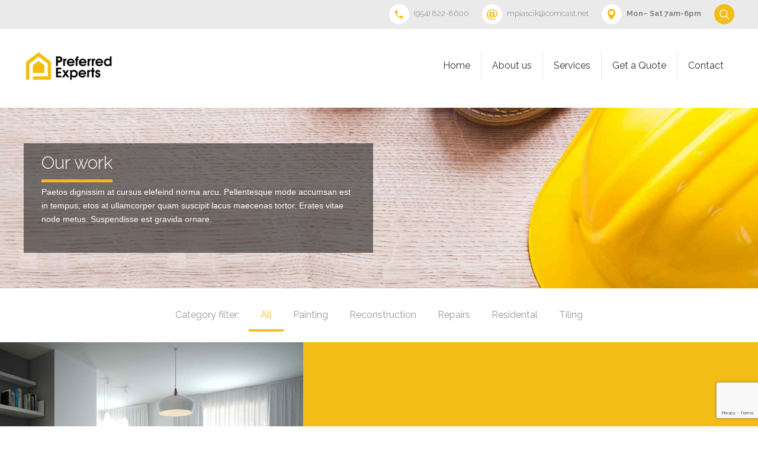

--- FILE ---
content_type: text/html; charset=UTF-8
request_url: https://www.preferredexperts.net/portfolio-wide/
body_size: 8251
content:
<!DOCTYPE html>
<html lang="en-US">
<head>
	
	<link rel="shortcut icon" href="https://www.preferredexperts.net/wp-content/uploads/2021/01/ab_Preferred-02-Large.png" type="image/x-icon"><link rel="icon" href="http://www.preferredexperts.net/wp-content/uploads/2021/01/ab_Preferred-02-Large.png"><link rel="apple-touch-icon-precomposed" href="http://www.preferredexperts.net/wp-content/uploads/2021/01/ab_Preferred-02-Large.png"><meta charset="UTF-8">
		<meta name="viewport" content="width=device-width, initial-scale=1, maximum-scale=1, user-scalable=no">
		<meta name="mobile-web-app-capable" content="yes">
		<meta name="apple-mobile-web-app-capable" content="yes"><title>Portfolio &#8211; Preferred Experts</title>
<meta name='robots' content='max-image-preview:large' />
<link rel="alternate" type="application/rss+xml" title="Preferred Experts &raquo; Feed" href="https://www.preferredexperts.net/feed/" />
<link rel="alternate" type="application/rss+xml" title="Preferred Experts &raquo; Comments Feed" href="https://www.preferredexperts.net/comments/feed/" />
<script type="text/javascript">
window._wpemojiSettings = {"baseUrl":"https:\/\/s.w.org\/images\/core\/emoji\/14.0.0\/72x72\/","ext":".png","svgUrl":"https:\/\/s.w.org\/images\/core\/emoji\/14.0.0\/svg\/","svgExt":".svg","source":{"concatemoji":"https:\/\/www.preferredexperts.net\/wp-includes\/js\/wp-emoji-release.min.js?ver=6.1.4"}};
/*! This file is auto-generated */
!function(e,a,t){var n,r,o,i=a.createElement("canvas"),p=i.getContext&&i.getContext("2d");function s(e,t){var a=String.fromCharCode,e=(p.clearRect(0,0,i.width,i.height),p.fillText(a.apply(this,e),0,0),i.toDataURL());return p.clearRect(0,0,i.width,i.height),p.fillText(a.apply(this,t),0,0),e===i.toDataURL()}function c(e){var t=a.createElement("script");t.src=e,t.defer=t.type="text/javascript",a.getElementsByTagName("head")[0].appendChild(t)}for(o=Array("flag","emoji"),t.supports={everything:!0,everythingExceptFlag:!0},r=0;r<o.length;r++)t.supports[o[r]]=function(e){if(p&&p.fillText)switch(p.textBaseline="top",p.font="600 32px Arial",e){case"flag":return s([127987,65039,8205,9895,65039],[127987,65039,8203,9895,65039])?!1:!s([55356,56826,55356,56819],[55356,56826,8203,55356,56819])&&!s([55356,57332,56128,56423,56128,56418,56128,56421,56128,56430,56128,56423,56128,56447],[55356,57332,8203,56128,56423,8203,56128,56418,8203,56128,56421,8203,56128,56430,8203,56128,56423,8203,56128,56447]);case"emoji":return!s([129777,127995,8205,129778,127999],[129777,127995,8203,129778,127999])}return!1}(o[r]),t.supports.everything=t.supports.everything&&t.supports[o[r]],"flag"!==o[r]&&(t.supports.everythingExceptFlag=t.supports.everythingExceptFlag&&t.supports[o[r]]);t.supports.everythingExceptFlag=t.supports.everythingExceptFlag&&!t.supports.flag,t.DOMReady=!1,t.readyCallback=function(){t.DOMReady=!0},t.supports.everything||(n=function(){t.readyCallback()},a.addEventListener?(a.addEventListener("DOMContentLoaded",n,!1),e.addEventListener("load",n,!1)):(e.attachEvent("onload",n),a.attachEvent("onreadystatechange",function(){"complete"===a.readyState&&t.readyCallback()})),(e=t.source||{}).concatemoji?c(e.concatemoji):e.wpemoji&&e.twemoji&&(c(e.twemoji),c(e.wpemoji)))}(window,document,window._wpemojiSettings);
</script>
<style type="text/css">
img.wp-smiley,
img.emoji {
	display: inline !important;
	border: none !important;
	box-shadow: none !important;
	height: 1em !important;
	width: 1em !important;
	margin: 0 0.07em !important;
	vertical-align: -0.1em !important;
	background: none !important;
	padding: 0 !important;
}
</style>
	
<link rel='stylesheet' id='wp-block-library-css' href='https://www.preferredexperts.net/wp-includes/css/dist/block-library/style.min.css?ver=6.1.4' type='text/css' media='all' />
<link rel='stylesheet' id='classic-theme-styles-css' href='https://www.preferredexperts.net/wp-includes/css/classic-themes.min.css?ver=1' type='text/css' media='all' />
<style id='global-styles-inline-css' type='text/css'>
body{--wp--preset--color--black: #000000;--wp--preset--color--cyan-bluish-gray: #abb8c3;--wp--preset--color--white: #ffffff;--wp--preset--color--pale-pink: #f78da7;--wp--preset--color--vivid-red: #cf2e2e;--wp--preset--color--luminous-vivid-orange: #ff6900;--wp--preset--color--luminous-vivid-amber: #fcb900;--wp--preset--color--light-green-cyan: #7bdcb5;--wp--preset--color--vivid-green-cyan: #00d084;--wp--preset--color--pale-cyan-blue: #8ed1fc;--wp--preset--color--vivid-cyan-blue: #0693e3;--wp--preset--color--vivid-purple: #9b51e0;--wp--preset--gradient--vivid-cyan-blue-to-vivid-purple: linear-gradient(135deg,rgba(6,147,227,1) 0%,rgb(155,81,224) 100%);--wp--preset--gradient--light-green-cyan-to-vivid-green-cyan: linear-gradient(135deg,rgb(122,220,180) 0%,rgb(0,208,130) 100%);--wp--preset--gradient--luminous-vivid-amber-to-luminous-vivid-orange: linear-gradient(135deg,rgba(252,185,0,1) 0%,rgba(255,105,0,1) 100%);--wp--preset--gradient--luminous-vivid-orange-to-vivid-red: linear-gradient(135deg,rgba(255,105,0,1) 0%,rgb(207,46,46) 100%);--wp--preset--gradient--very-light-gray-to-cyan-bluish-gray: linear-gradient(135deg,rgb(238,238,238) 0%,rgb(169,184,195) 100%);--wp--preset--gradient--cool-to-warm-spectrum: linear-gradient(135deg,rgb(74,234,220) 0%,rgb(151,120,209) 20%,rgb(207,42,186) 40%,rgb(238,44,130) 60%,rgb(251,105,98) 80%,rgb(254,248,76) 100%);--wp--preset--gradient--blush-light-purple: linear-gradient(135deg,rgb(255,206,236) 0%,rgb(152,150,240) 100%);--wp--preset--gradient--blush-bordeaux: linear-gradient(135deg,rgb(254,205,165) 0%,rgb(254,45,45) 50%,rgb(107,0,62) 100%);--wp--preset--gradient--luminous-dusk: linear-gradient(135deg,rgb(255,203,112) 0%,rgb(199,81,192) 50%,rgb(65,88,208) 100%);--wp--preset--gradient--pale-ocean: linear-gradient(135deg,rgb(255,245,203) 0%,rgb(182,227,212) 50%,rgb(51,167,181) 100%);--wp--preset--gradient--electric-grass: linear-gradient(135deg,rgb(202,248,128) 0%,rgb(113,206,126) 100%);--wp--preset--gradient--midnight: linear-gradient(135deg,rgb(2,3,129) 0%,rgb(40,116,252) 100%);--wp--preset--duotone--dark-grayscale: url('#wp-duotone-dark-grayscale');--wp--preset--duotone--grayscale: url('#wp-duotone-grayscale');--wp--preset--duotone--purple-yellow: url('#wp-duotone-purple-yellow');--wp--preset--duotone--blue-red: url('#wp-duotone-blue-red');--wp--preset--duotone--midnight: url('#wp-duotone-midnight');--wp--preset--duotone--magenta-yellow: url('#wp-duotone-magenta-yellow');--wp--preset--duotone--purple-green: url('#wp-duotone-purple-green');--wp--preset--duotone--blue-orange: url('#wp-duotone-blue-orange');--wp--preset--font-size--small: 13px;--wp--preset--font-size--medium: 20px;--wp--preset--font-size--large: 36px;--wp--preset--font-size--x-large: 42px;--wp--preset--spacing--20: 0.44rem;--wp--preset--spacing--30: 0.67rem;--wp--preset--spacing--40: 1rem;--wp--preset--spacing--50: 1.5rem;--wp--preset--spacing--60: 2.25rem;--wp--preset--spacing--70: 3.38rem;--wp--preset--spacing--80: 5.06rem;}:where(.is-layout-flex){gap: 0.5em;}body .is-layout-flow > .alignleft{float: left;margin-inline-start: 0;margin-inline-end: 2em;}body .is-layout-flow > .alignright{float: right;margin-inline-start: 2em;margin-inline-end: 0;}body .is-layout-flow > .aligncenter{margin-left: auto !important;margin-right: auto !important;}body .is-layout-constrained > .alignleft{float: left;margin-inline-start: 0;margin-inline-end: 2em;}body .is-layout-constrained > .alignright{float: right;margin-inline-start: 2em;margin-inline-end: 0;}body .is-layout-constrained > .aligncenter{margin-left: auto !important;margin-right: auto !important;}body .is-layout-constrained > :where(:not(.alignleft):not(.alignright):not(.alignfull)){max-width: var(--wp--style--global--content-size);margin-left: auto !important;margin-right: auto !important;}body .is-layout-constrained > .alignwide{max-width: var(--wp--style--global--wide-size);}body .is-layout-flex{display: flex;}body .is-layout-flex{flex-wrap: wrap;align-items: center;}body .is-layout-flex > *{margin: 0;}:where(.wp-block-columns.is-layout-flex){gap: 2em;}.has-black-color{color: var(--wp--preset--color--black) !important;}.has-cyan-bluish-gray-color{color: var(--wp--preset--color--cyan-bluish-gray) !important;}.has-white-color{color: var(--wp--preset--color--white) !important;}.has-pale-pink-color{color: var(--wp--preset--color--pale-pink) !important;}.has-vivid-red-color{color: var(--wp--preset--color--vivid-red) !important;}.has-luminous-vivid-orange-color{color: var(--wp--preset--color--luminous-vivid-orange) !important;}.has-luminous-vivid-amber-color{color: var(--wp--preset--color--luminous-vivid-amber) !important;}.has-light-green-cyan-color{color: var(--wp--preset--color--light-green-cyan) !important;}.has-vivid-green-cyan-color{color: var(--wp--preset--color--vivid-green-cyan) !important;}.has-pale-cyan-blue-color{color: var(--wp--preset--color--pale-cyan-blue) !important;}.has-vivid-cyan-blue-color{color: var(--wp--preset--color--vivid-cyan-blue) !important;}.has-vivid-purple-color{color: var(--wp--preset--color--vivid-purple) !important;}.has-black-background-color{background-color: var(--wp--preset--color--black) !important;}.has-cyan-bluish-gray-background-color{background-color: var(--wp--preset--color--cyan-bluish-gray) !important;}.has-white-background-color{background-color: var(--wp--preset--color--white) !important;}.has-pale-pink-background-color{background-color: var(--wp--preset--color--pale-pink) !important;}.has-vivid-red-background-color{background-color: var(--wp--preset--color--vivid-red) !important;}.has-luminous-vivid-orange-background-color{background-color: var(--wp--preset--color--luminous-vivid-orange) !important;}.has-luminous-vivid-amber-background-color{background-color: var(--wp--preset--color--luminous-vivid-amber) !important;}.has-light-green-cyan-background-color{background-color: var(--wp--preset--color--light-green-cyan) !important;}.has-vivid-green-cyan-background-color{background-color: var(--wp--preset--color--vivid-green-cyan) !important;}.has-pale-cyan-blue-background-color{background-color: var(--wp--preset--color--pale-cyan-blue) !important;}.has-vivid-cyan-blue-background-color{background-color: var(--wp--preset--color--vivid-cyan-blue) !important;}.has-vivid-purple-background-color{background-color: var(--wp--preset--color--vivid-purple) !important;}.has-black-border-color{border-color: var(--wp--preset--color--black) !important;}.has-cyan-bluish-gray-border-color{border-color: var(--wp--preset--color--cyan-bluish-gray) !important;}.has-white-border-color{border-color: var(--wp--preset--color--white) !important;}.has-pale-pink-border-color{border-color: var(--wp--preset--color--pale-pink) !important;}.has-vivid-red-border-color{border-color: var(--wp--preset--color--vivid-red) !important;}.has-luminous-vivid-orange-border-color{border-color: var(--wp--preset--color--luminous-vivid-orange) !important;}.has-luminous-vivid-amber-border-color{border-color: var(--wp--preset--color--luminous-vivid-amber) !important;}.has-light-green-cyan-border-color{border-color: var(--wp--preset--color--light-green-cyan) !important;}.has-vivid-green-cyan-border-color{border-color: var(--wp--preset--color--vivid-green-cyan) !important;}.has-pale-cyan-blue-border-color{border-color: var(--wp--preset--color--pale-cyan-blue) !important;}.has-vivid-cyan-blue-border-color{border-color: var(--wp--preset--color--vivid-cyan-blue) !important;}.has-vivid-purple-border-color{border-color: var(--wp--preset--color--vivid-purple) !important;}.has-vivid-cyan-blue-to-vivid-purple-gradient-background{background: var(--wp--preset--gradient--vivid-cyan-blue-to-vivid-purple) !important;}.has-light-green-cyan-to-vivid-green-cyan-gradient-background{background: var(--wp--preset--gradient--light-green-cyan-to-vivid-green-cyan) !important;}.has-luminous-vivid-amber-to-luminous-vivid-orange-gradient-background{background: var(--wp--preset--gradient--luminous-vivid-amber-to-luminous-vivid-orange) !important;}.has-luminous-vivid-orange-to-vivid-red-gradient-background{background: var(--wp--preset--gradient--luminous-vivid-orange-to-vivid-red) !important;}.has-very-light-gray-to-cyan-bluish-gray-gradient-background{background: var(--wp--preset--gradient--very-light-gray-to-cyan-bluish-gray) !important;}.has-cool-to-warm-spectrum-gradient-background{background: var(--wp--preset--gradient--cool-to-warm-spectrum) !important;}.has-blush-light-purple-gradient-background{background: var(--wp--preset--gradient--blush-light-purple) !important;}.has-blush-bordeaux-gradient-background{background: var(--wp--preset--gradient--blush-bordeaux) !important;}.has-luminous-dusk-gradient-background{background: var(--wp--preset--gradient--luminous-dusk) !important;}.has-pale-ocean-gradient-background{background: var(--wp--preset--gradient--pale-ocean) !important;}.has-electric-grass-gradient-background{background: var(--wp--preset--gradient--electric-grass) !important;}.has-midnight-gradient-background{background: var(--wp--preset--gradient--midnight) !important;}.has-small-font-size{font-size: var(--wp--preset--font-size--small) !important;}.has-medium-font-size{font-size: var(--wp--preset--font-size--medium) !important;}.has-large-font-size{font-size: var(--wp--preset--font-size--large) !important;}.has-x-large-font-size{font-size: var(--wp--preset--font-size--x-large) !important;}
.wp-block-navigation a:where(:not(.wp-element-button)){color: inherit;}
:where(.wp-block-columns.is-layout-flex){gap: 2em;}
.wp-block-pullquote{font-size: 1.5em;line-height: 1.6;}
</style>
<link rel='stylesheet' id='contact-form-7-css' href='https://www.preferredexperts.net/wp-content/plugins/contact-form-7/includes/css/styles.css?ver=5.7' type='text/css' media='all' />
<link rel='stylesheet' id='reconstruction-style-css' href='https://www.preferredexperts.net/wp-content/themes/reconstruction/style.css?ver=6.1.4' type='text/css' media='all' />
<style id='reconstruction-style-inline-css' type='text/css'>

					a {
						color: #f4bc16;
					}

					h1 a:hover, h2 a:hover, h3 a:hover, h4 a:hover, h5 a:hover, h6 a:hover {
						color: #f4bc16;
					}

					h3 {
						color: #f4bc16;
					}

					div.closeGhost a:hover {
						color: #f4bc16;
					}

					.ssPort input[type='text']:focus, .ssPort input[type='text'].untouched:focus, .ssPort input[type='text'].touched {
						color: #f4bc16 !important;
					}

					.sideSearchPort button:hover, .onSideSearch button:hover {
						background-color: #f4bc16;
					}

					.boldTags a:hover, .widget_tag_cloud a:hover {
						background-color: #f4bc16;
					}
					
					#wp-calendar th {
						background-color: #f4bc16;
					}					

					#wp-calendar a:hover {
						color: #f4bc16;
					}

					.btBox.widget_pages a:hover {
						color: #f4bc16;
					}

					.btBox.widget_pages a:before {
						color: #f4bc16;
					}

					.widget_rss ul li a.rsswidget {
						color: #f4bc16;
					}

					li.recentcomments a {
						color: #f4bc16;
					}

					li.recentcomments a:first-child:hover {
						color: #f4bc16;
					}

					.widget_recent_entries ul li a:hover {
						color: #f4bc16;
					}

					.widget_bt_recent_comments h5 a:hover {
						color: #f4bc16;
					}

					.btBox .recentTweets li p.posted {
						color: #f4bc16;
					}

					.btBox .recentTweets li a {
						color: #f4bc16;
					}

					.breadCrumbs ul li a:hover {
						color: #f4bc16;
					}

					p.comment-notes:before {
						color: #f4bc16;
					}

					input[type='submit'] {
						color: #f4bc16;
					}

					input[type='submit']:hover {
						background-color: #f4bc16;
					}

					.aaAvatar:before {
						background-color: #f4bc16;
					}

					.commentsBox h4:after {
						color: #f4bc16;
					}

					.vcard h5 a:hover {
						color: #f4bc16;
					}

					.vcard .posted:before {
						color: #f4bc16;
					}

					.commentTxt p.edit-link, .commentTxt p.reply {
						color: #f4bc16;
					}

					.commentTxt p.edit-link a, .commentTxt p.reply a {
						color: #f4bc16;
					}

					.comment-navigation span {
						color: #f4bc16;
					}

					.comment-navigation a:hover {
						color: #f4bc16;
					}

					.comment-navigation a:before, .comment-navigation a:after {
						color: #f4bc16;
					}

					.boldArticleBody ul li:before, .boldArticleBody ol ul li:before, .boldArticleBody ul ol ul li:before {
						color: #f4bc16;
					}

					.boldArticleBody table caption {
						background-color: #f4bc16;
					}

					span.enhanced.colored {
						color: #f4bc16;
					}

					span.enhanced.ring {
						background-color: #f4bc16;
					}

					.menuHolder .menuPort ul li a:after {
						background-color: #f4bc16;
					}

					.ico.white a:before {
						color: #f4bc16;
					}

					.ico.accent a:before, .iconsToggler {
						background-color: #f4bc16;
						box-shadow: 0 0 0 0 #f4bc16 inset;
					}

					.ico.accent a:hover:before, .iconsToggler:hover, .shown .iconsToggler {
						background-color: #f4bc16;
					}

					.ico.accent a:hover:before, .iconsToggler:hover, .shown .iconsToggler {
						color: #f4bc16;
					}

					.btFooterMenu ul li a:hover {
						color: #f4bc16;
					}

					.widget_categories ul li a:hover, .widget_archive ul li a:hover {
						background-color: #f4bc16;
					}

					p.boldSuperTitle {
						color: #f4bc16;
					}

					.boldBtn.accent a, .boldBtn.accent button {
						background-color: #f4bc16;
					}

					.boldBtn.accent a:hover, .boldBtn.accent button:hover {
						color: #f4bc16;
					}

					.boldBtn.btnAccent a, .boldBtn.btnAccent button {
						background-color: #f4bc16;
					}

					.boldBtn.btnGray a:hover, .boldBtn.btnGray button:hover {
						background-color: #f4bc16;
					}

					.portfolioItem dl.articleMeta dd {
						color: #f4bc16;
					}

					.btProgressContent .btProgressAnim {
						background-color: #f4bc16;
					}

					.btTestimony h4 {
						color: #f4bc16;
					}

					.psCats ul li a:after, .btCatFilter span:after {
						background-color: #f4bc16;
					}

					.psCats ul li a:hover, .psCats ul li a.active, .btCatFilter span.active, .btCatFilter span:hover {
						color: #f4bc16;
					}

					.psBtn a {
						background-color: #f4bc16;
					}

					.tabsHeader li span:before {
						background-color: #f4bc16;
					}

					.tabsVertical .tabAccordionTitle span:before {
						background-color: #f4bc16;
					}

					.tabsVertical .tabAccordionTitle.on:before {
						background-color: #f4bc16;
					}

					.boldArticle.articleListItem header h2 a:hover {
						color: #f4bc16;
					}

					a.boldArticleComments:after {
						color: #f4bc16;
					}

					p.boldContinue a:hover {
						color: #f4bc16;
					}

					.boldPhotoBox blockquote, .wBoldLink {
						background-color: #f4bc16;
					}

					.paging a:hover:after {
						background-color: #f4bc16;
					}

					input.wpcf7-submit {
						color: #fff;
						background-color: #f4bc16;
					}
					.ico a:hover:before {
						box-shadow: 0 0 0 0.9em #f4bc16 inset;
						color: #fff;
					}
					.ico.white a:hover:before {
						box-shadow: 0 0 0 0.9em #f4bc16 inset;
					}
					.ico a:before, .iconsToggler {
						box-shadow: 0 0 0 0 #f4bc16 inset;
					}
					.bottomDash .dash {
						border-bottom: 5px solid #f4bc16;
					}
					.topDash .dash {
						border-top: 5px solid #f4bc16;
					}
					.slick-center .tcItem span {
						box-shadow: 0 0 0 4px #f4bc16 inset;
					}
					.btBox h4 span {
						box-shadow: 0 -4px 0 0 #f4bc16 inset;
					}
					.ui-slider .ui-slider-handle {
						background: #f4bc16;
					}
					.btQuoteTotalCalc {
						color: #f4bc16;
					}
					.btQuoteTotal {
						border-bottom: 4px solid #f4bc16;
					}
					.btPriceTable .ptHeader {
						color: #f4bc16;
					}
					p.ptPrice {
						background-color: #f4bc16;
					}
					.ptSticker span {
						border: 2px solid #f4bc16;
					}
					.btPriceTable .ptHeader h3:before {
						background-color: #f4bc16;
					}
					span.closeSearch {
						color: #f4bc16;
					}
					.ptFooter a:hover {
						background-color: #f4bc16;
					}
					input[type="text"]:focus, input[type="email"]:focus, textarea:focus, .fancy-select .trigger.open {
						box-shadow: 5px 0 0 #f4bc16 inset;
					}
					a.ui-datepicker-prev, a.ui-datepicker-next {
						background-color: #f4bc16;
					}
					.ui-slider .ui-slider-handle.ui-state-active {
						background-color: #f4bc16;
					}

					.portfolioItem .header .socialRow a {
						background-color: #f4bc16;
					}
					
					.bpgPhoto:hover .btShowTitle {
						background-color: #f4bc16;
					}
					
					.boldInfoBarMeta p strong {
						color: #f4bc16;
					}
					
					.fullScreen .boldSubTitle.boldArticleMeta a:before {
						background-color: #f4bc16;
					}
					
					.fullScreen .boldSubTitle.boldArticleMeta a.boldArticleCategory:hover {
						color: #f4bc16;
					}
					
					.fullScreen .boldSubTitle.boldArticleMeta a.boldArticleComments:after {
						color: #f4bc16;
					}
					
					.portfolioItem .header .socialRow a {
						border: 1px solid #f4bc16;
						box-shadow: 0 0 0 0 #f4bc16 inset;
					}
					
					.portfolioItem .header .socialRow a:hover {
						background-color: #f4bc16;
						color: #f4bc16;
					}

					.btContactFieldMandatory.btContactFieldError input, .btContactFieldMandatory.btContactFieldError .trigger {
						border: 1px solid #f4bc16;
					}

					.btSubmitMessage {
						color: #f4bc16;
					}
					
					.slided .slick-dots li button:hover:before, .slided .slick-dots li.slick-active button:before { 
						-webkit-box-shadow: 0 1px 0 2px #f4bc16,0 -1px 0 2px #f4bc16;
						box-shadow: 0 1px 0 2px #f4bc16,0 -1px 0 2px #f4bc16;
					}

					.btSlidePane .bottomDash .dash {
						border-bottom: 5px solid #f4bc16;
					}					
					
					@media all and (max-width: 1200px) {
						.menuTrigger:before {
							color: #f4bc16 !important;
						}
						.menuOn .menuTrigger {
							background-color: #fff !important;
						}
						.menuPort {
							background-color: #f4bc16 !important;
						}
						.subToggler {
							color: #f4bc16 !important;
						}
					}

					.bpgPhoto .bpbItem .btImage {
						background-color: #f4bc16;
					}
				
</style>
<link rel='stylesheet' id='call-now-button-modern-style-css' href='https://www.preferredexperts.net/wp-content/plugins/call-now-button/resources/style/modern.css?ver=1.5.5' type='text/css' media='all' />
<link rel='stylesheet' id='reconstruction-fonts-css' href='https://fonts.googleapis.com/css?family=Raleway%3A100%2C200%2C300%2C400%2C500%2C600%2C700%2C800%2C900%2C100italic%2C200italic%2C300italic%2C400italic%2C500italic%2C600italic%2C700italic%2C800italic%2C900italic%7COswald%3A100%2C200%2C300%2C400%2C500%2C600%2C700%2C800%2C900%2C100italic%2C200italic%2C300italic%2C400italic%2C500italic%2C600italic%2C700italic%2C800italic%2C900italic&#038;subset=latin%2Clatin-ext&#038;ver=1.0.0' type='text/css' media='all' />
<script type='text/javascript' src='https://www.preferredexperts.net/wp-includes/js/jquery/jquery.min.js?ver=3.6.1' id='jquery-core-js'></script>
<script type='text/javascript' src='https://www.preferredexperts.net/wp-includes/js/jquery/jquery-migrate.min.js?ver=3.3.2' id='jquery-migrate-js'></script>
<script type='text/javascript' src='https://www.preferredexperts.net/wp-content/themes/reconstruction/js/jquery.magnific-popup.min.js?ver=6.1.4' id='jquery-magnific-popup-js'></script>
<script type='text/javascript' src='https://www.preferredexperts.net/wp-content/themes/reconstruction/js/slick.min.js?ver=6.1.4' id='slick-js'></script>
<script type='text/javascript' src='https://www.preferredexperts.net/wp-content/themes/reconstruction/js/fancySelect.js?ver=6.1.4' id='fancySelect-js'></script>
<script type='text/javascript' src='https://www.preferredexperts.net/wp-content/themes/reconstruction/js/misc.js?ver=6.1.4' id='reconstruction-misc-js'></script>
<script type='text/javascript' src='https://www.preferredexperts.net/wp-content/themes/reconstruction/js/sliders.js?ver=6.1.4' id='reconstruction-sliders-js'></script>
<link rel="https://api.w.org/" href="https://www.preferredexperts.net/wp-json/" /><link rel="alternate" type="application/json" href="https://www.preferredexperts.net/wp-json/wp/v2/pages/1364" /><link rel="EditURI" type="application/rsd+xml" title="RSD" href="https://www.preferredexperts.net/xmlrpc.php?rsd" />
<link rel="wlwmanifest" type="application/wlwmanifest+xml" href="https://www.preferredexperts.net/wp-includes/wlwmanifest.xml" />
<meta name="generator" content="WordPress 6.1.4" />
<link rel="canonical" href="https://www.preferredexperts.net/portfolio-wide/" />
<link rel='shortlink' href='https://www.preferredexperts.net/?p=1364' />
<link rel="alternate" type="application/json+oembed" href="https://www.preferredexperts.net/wp-json/oembed/1.0/embed?url=https%3A%2F%2Fwww.preferredexperts.net%2Fportfolio-wide%2F" />
<link rel="alternate" type="text/xml+oembed" href="https://www.preferredexperts.net/wp-json/oembed/1.0/embed?url=https%3A%2F%2Fwww.preferredexperts.net%2Fportfolio-wide%2F&#038;format=xml" />
	
</head>

<body class="page-template-default page page-id-1364 page-parent bodyPreloader">

<div class="pageWrap boldMenuRight stickyEnabled belowMenu noSidebar" id="top">
	
    <header class="mainHeader divider">
        <div class="topBar gutter">
            <div class="topBarPort port">
                <div class="topTools ttLeft">
                                    </div><!-- /.topTools -->
                <div class="topTools ttRight">
                    <div class="ico white"><a href="tel:(954)%20822-8600" data-ico-bold="&#xe60f;"><span>(954) 822-8600</span></a></div><div class="ico white"><a href="mailto:mpiascik@comcast.net" data-ico-bold="&#xe616;"><span>mpiascik@comcast.net</span></a></div><div class="ico white"><a href="https://www.preferredexperts.net/pages/contact-preferred-experts/contact-preferred-experts/" data-ico-bold="&#xe637;"><strong>Mon– Sat 7am-6pm</strong></a></div><div class="ico accent" id="btSearchIcon"><a href="#" data-ico-bold="&#xe645;"></a></div>                </div><!-- /.topTools -->
            </div><!-- /topBarPort -->
        </div><!-- /topBar -->
		<div class="menuHolder gutter">
			<div class="port">
				<span class="menuTrigger"></span>
                <div class="logo">
                    <span>
                        <a href="https://www.preferredexperts.net/"><img data-w="1486" data-h="532" class="btMainLogo" src="http://www.preferredexperts.net/wp-content/uploads/2021/01/ab_Preferred-01-Large-e1610505177987.png" alt="Preferred Experts" /></a>                    </span>
                </div><!-- /logo -->
                <div class="menuPort">
                    <nav>
                        <ul>
                            <li id="menu-item-2794" class="menu-item menu-item-type-post_type menu-item-object-page menu-item-home menu-item-2794"><a href="https://www.preferredexperts.net/">Home</a></li><li id="menu-item-2795" class="menu-item menu-item-type-post_type menu-item-object-page menu-item-2795"><a href="https://www.preferredexperts.net/pages/about-us/">About us</a></li><li id="menu-item-2796" class="menu-item menu-item-type-post_type menu-item-object-page menu-item-2796"><a href="https://www.preferredexperts.net/pages/services/">Services</a></li><li id="menu-item-2866" class="menu-item menu-item-type-post_type menu-item-object-page menu-item-2866"><a href="https://www.preferredexperts.net/pages/get-a-quote/">Get a Quote</a></li><li id="menu-item-2836" class="menu-item menu-item-type-post_type menu-item-object-page menu-item-2836"><a href="https://www.preferredexperts.net/pages/contact-preferred-experts/">Contact</a></li>
                        </ul>
                    </nav>
                </div><!-- .menuPort -->
            </div><!-- /port -->
		</div>
		
    </header><!-- /.mainHeader -->
	<div class="contentWrap">
		<div class="contentHolder">
			<div class="bt_content">
			<div class="bt_rc_container">
				<section id="bt_section696b7728270be" data-parallax="0" data-parallax-offset="0" class="boldSection topExtraSpaced bottomExtraSpaced dark gutter bt_parallax wBackground cover" style="background-image:url('https://www.preferredexperts.net/wp-content/uploads/2015/07/shutterstock_268825397.jpg');"><div class="port"><div class="boldCell"><div class="boldRow " ><div class="rowItem col-md-6 col-sm-12 cellLeft animate animate-fadein inherit btDoublePadding"  ><div class="rowItemContent" style="background: rgba(0, 0, 0, 0.5);"><header class="header medium bt_dash btDash bottomDash"><h2><span class="dash"><span class="h2content">Our work</span></span></h2></header><div class="btText"><p>Paetos dignissim at cursus elefeind norma arcu. Pellentesque mode accumsan est in tempus, etos at ullamcorper quam suscipit lacus maecenas tortor. Erates vitae node metus. Suspendisse est gravida ornare.</p>
</div></div></div><div class="rowItem col-md-6 col-sm-12 cellLeft"  ><div class="rowItemContent" ></div></div></div></div></div></section><section id="bt_section696b772827313"  class="boldSection" ><div class="port"><div class="boldCell"><div class="boldRow " ><div class="rowItem col-sm-12 col-md-12 cellCenter inherit"  ><div class="rowItemContent" ><div class="btGridContainer tiled  btHasTitles" ><div class="btCatFilter"><span class="btCatFilterTitle">Category filter:</span><span class="btCatFilterItem all" data-slug="">All</span><span class="btCatFilterItem" data-slug="painting">Painting</span><span class="btCatFilterItem" data-slug="reconstruction">Reconstruction</span><span class="btCatFilterItem" data-slug="repairs">Repairs</span><span class="btCatFilterItem" data-slug="residental">Residental</span><span class="btCatFilterItem" data-slug="tiling-and-painting">Tiling</span></div><div class="tilesWall tiled" data-num="25" data-tiles-title="yes" data-grid-type="tiled" data-post-type="portfolio" data-col="5" data-cat-slug="" data-scroll-loading="yes" data-format="22,21,11,11,11,11,21,11,11,21,11,11,11,11,11,11,21"><div class="gridSizer"></div></div><div class="bt_loader bt_loader_grid"></div><div class="bt_no_more">no more posts</div></div></div></div></div></div></div></section>		</div>		</div><!-- /bt_content -->
 
	</div><!-- /contentHolder -->
</div><!-- /contentWrap -->


	<section class="boldSection boldSiteFooterWidgets gutter">
		<div class="port">
			<div class="boldRow"><div class="btBox widget_bt_our_office"><h4><span>Our Office</span></h4><div class="ico office"><a href="https://www.preferredexperts.net/pages/contact-preferred-experts/contact-preferred-experts/" data-ico-bold="&#xe637;"><span>Coconut Creek, FL 33073</span></a></div><div class="ico office"><a href="tel:(954)%20822-8600" data-ico-bold="&#xe60f;"><span>(954) 822-8600</span></a></div><div class="ico office"><a href="mailto:mpiascik@comcast.net" data-ico-bold="&#xe616;"><span>mpiascik@comcast.net</span></a></div><div class="ico office"><a href="https://www.preferredexperts.net/pages/contact-preferred-experts/contact-preferred-experts/" data-ico-bold="&#xe637;"><span>Mon– Sat 7am-6pm</span></a></div></div><div class="btBox widget_sp_image"><h4><span>About us</span></h4><div class="widget_sp_image-description"><p>Preferred Experts provides Construction & Renovation Services.  Quality work at affordable prices.</p></div></div><div class="btBox widget_nav_menu"><h4><span>Navigation</span></h4><div class="menu-preferred-experts-container"><ul id="menu-preferred-experts-1" class="menu"><li class="menu-item menu-item-type-post_type menu-item-object-page menu-item-home menu-item-2794"><a href="https://www.preferredexperts.net/">Home</a></li><li class="menu-item menu-item-type-post_type menu-item-object-page menu-item-2795"><a href="https://www.preferredexperts.net/pages/about-us/">About us</a></li><li class="menu-item menu-item-type-post_type menu-item-object-page menu-item-2796"><a href="https://www.preferredexperts.net/pages/services/">Services</a></li><li class="menu-item menu-item-type-post_type menu-item-object-page menu-item-2866"><a href="https://www.preferredexperts.net/pages/get-a-quote/">Get a Quote</a></li><li class="menu-item menu-item-type-post_type menu-item-object-page menu-item-2836"><a href="https://www.preferredexperts.net/pages/contact-preferred-experts/">Contact</a></li>
</ul></div></div>	
			</div>
		</div>
	</section>
<footer class="boldSiteFooter gutter">
	<div class="port">
		<div class="copy">
			<p class="copyLine">Preferred Experts (954) 822-8600 | Creatively Created By: Creative Insites</p>			<div class="btFooterMenu">
				<ul id="menu-preferred-experts-2" class="menu"><li class="menu-item menu-item-type-post_type menu-item-object-page menu-item-home menu-item-2794"><a href="https://www.preferredexperts.net/">Home</a></li><li class="menu-item menu-item-type-post_type menu-item-object-page menu-item-2795"><a href="https://www.preferredexperts.net/pages/about-us/">About us</a></li><li class="menu-item menu-item-type-post_type menu-item-object-page menu-item-2796"><a href="https://www.preferredexperts.net/pages/services/">Services</a></li><li class="menu-item menu-item-type-post_type menu-item-object-page menu-item-2866"><a href="https://www.preferredexperts.net/pages/get-a-quote/">Get a Quote</a></li><li class="menu-item menu-item-type-post_type menu-item-object-page menu-item-2836"><a href="https://www.preferredexperts.net/pages/contact-preferred-experts/">Contact</a></li>
</ul>			</div>
		</div><!-- /copy -->
	</div><!-- /port -->
</footer>

</div><!-- /pageWrap -->

<div role="search" class="ssPort">
	<span class="closeSearch" id="btCloseSearch"></span>
	<form method="get" action="https://www.preferredexperts.net/">
		<input type="text" value="Search term..." name="s" class="untouched">
	</form>
</div><!-- /ssPort -->

<!-- Call Now Button 1.5.5 (https://callnowbutton.com) [renderer:modern]-->
<a aria-label="Call Now Button" href="tel:(954) 822-8600" id="callnowbutton" class="call-now-button  cnb-zoom-100  cnb-zindex-10  cnb-single cnb-right cnb-displaymode cnb-displaymode-mobile-only" style="background-image:url([data-uri]); background-color:#f5bc17;" onclick='gtag("event", "Call Now Button", {"event_category":"contact","event_label":"phone","category":"Call Now Button","action_type":"PHONE","button_type":"Single","action_value":"(954) 822-8600","action_label":"","cnb_version":"1.5.5"});return gtag_report_conversion("tel:(954) 822-8600");'><span>Call Now Button</span></a><style id='bt-custom-style-inline-css' type='text/css'>
img.btMainLogo { height: 55px; }
</style>
<script type='text/javascript' src='https://www.preferredexperts.net/wp-includes/js/comment-reply.min.js?ver=6.1.4' id='comment-reply-js'></script>
<script type='text/javascript' src='https://www.preferredexperts.net/wp-content/plugins/contact-form-7/includes/swv/js/index.js?ver=5.7' id='swv-js'></script>
<script type='text/javascript' id='contact-form-7-js-extra'>
/* <![CDATA[ */
var wpcf7 = {"api":{"root":"https:\/\/www.preferredexperts.net\/wp-json\/","namespace":"contact-form-7\/v1"},"cached":"1"};
/* ]]> */
</script>
<script type='text/javascript' src='https://www.preferredexperts.net/wp-content/plugins/contact-form-7/includes/js/index.js?ver=5.7' id='contact-form-7-js'></script>
<script type='text/javascript' src='https://www.google.com/recaptcha/api.js?render=6LeE_sEaAAAAAF6mIA7e1aK-Zi61G4tJVZJW7bQN&#038;ver=3.0' id='google-recaptcha-js'></script>
<script type='text/javascript' src='https://www.preferredexperts.net/wp-includes/js/dist/vendor/regenerator-runtime.min.js?ver=0.13.9' id='regenerator-runtime-js'></script>
<script type='text/javascript' src='https://www.preferredexperts.net/wp-includes/js/dist/vendor/wp-polyfill.min.js?ver=3.15.0' id='wp-polyfill-js'></script>
<script type='text/javascript' id='wpcf7-recaptcha-js-extra'>
/* <![CDATA[ */
var wpcf7_recaptcha = {"sitekey":"6LeE_sEaAAAAAF6mIA7e1aK-Zi61G4tJVZJW7bQN","actions":{"homepage":"homepage","contactform":"contactform"}};
/* ]]> */
</script>
<script type='text/javascript' src='https://www.preferredexperts.net/wp-content/plugins/contact-form-7/modules/recaptcha/index.js?ver=5.7' id='wpcf7-recaptcha-js'></script>
<script type='text/javascript' id='reconstruction-set-global-uri-script-js-after'>
window.BTURI = "https://www.preferredexperts.net/wp-content/themes/reconstruction"; window.BTAJAXURL = "https://www.preferredexperts.net/wp-admin/admin-ajax.php"; window.bt_text = []; window.bt_text.previous = 'previous'; window.bt_text.next = 'next';
</script>
<script type='text/javascript' src='https://www.preferredexperts.net/wp-content/plugins/reconstruction/bt_parallax.js?ver=6.1.4' id='bt_parallax-js'></script>
<script type='text/javascript' src='https://www.preferredexperts.net/wp-content/plugins/reconstruction/imagesloaded.pkgd.min.js?ver=6.1.4' id='bt_imagesloaded-js'></script>
<script type='text/javascript' src='https://www.preferredexperts.net/wp-content/plugins/reconstruction/packery.pkgd.min.js?ver=6.1.4' id='bt_packery-js'></script>
<script type='text/javascript' src='https://www.preferredexperts.net/wp-content/plugins/reconstruction/bt_grid_tweak.js?ver=6.1.4' id='bt_grid_tweak-js'></script>
<script type='text/javascript' src='https://www.preferredexperts.net/wp-content/plugins/reconstruction/bt_grid.js?ver=6.1.4' id='bt_grid-js'></script>
</body>
<script>'undefined'=== typeof _trfq || (window._trfq = []);'undefined'=== typeof _trfd && (window._trfd=[]),_trfd.push({'tccl.baseHost':'secureserver.net'},{'ap':'cpbh-mt'},{'server':'p3plmcpnl496486'},{'dcenter':'p3'},{'cp_id':'554757'},{'cp_cache':''},{'cp_cl':'8'}) // Monitoring performance to make your website faster. If you want to opt-out, please contact web hosting support.</script><script src='https://img1.wsimg.com/traffic-assets/js/tccl.min.js'></script></html>

<!-- Page supported by LiteSpeed Cache 7.6.2 on 2026-01-17 11:48:56 -->

--- FILE ---
content_type: text/html; charset=utf-8
request_url: https://www.google.com/recaptcha/api2/anchor?ar=1&k=6LeE_sEaAAAAAF6mIA7e1aK-Zi61G4tJVZJW7bQN&co=aHR0cHM6Ly93d3cucHJlZmVycmVkZXhwZXJ0cy5uZXQ6NDQz&hl=en&v=PoyoqOPhxBO7pBk68S4YbpHZ&size=invisible&anchor-ms=20000&execute-ms=30000&cb=pge952rpkxtj
body_size: 48889
content:
<!DOCTYPE HTML><html dir="ltr" lang="en"><head><meta http-equiv="Content-Type" content="text/html; charset=UTF-8">
<meta http-equiv="X-UA-Compatible" content="IE=edge">
<title>reCAPTCHA</title>
<style type="text/css">
/* cyrillic-ext */
@font-face {
  font-family: 'Roboto';
  font-style: normal;
  font-weight: 400;
  font-stretch: 100%;
  src: url(//fonts.gstatic.com/s/roboto/v48/KFO7CnqEu92Fr1ME7kSn66aGLdTylUAMa3GUBHMdazTgWw.woff2) format('woff2');
  unicode-range: U+0460-052F, U+1C80-1C8A, U+20B4, U+2DE0-2DFF, U+A640-A69F, U+FE2E-FE2F;
}
/* cyrillic */
@font-face {
  font-family: 'Roboto';
  font-style: normal;
  font-weight: 400;
  font-stretch: 100%;
  src: url(//fonts.gstatic.com/s/roboto/v48/KFO7CnqEu92Fr1ME7kSn66aGLdTylUAMa3iUBHMdazTgWw.woff2) format('woff2');
  unicode-range: U+0301, U+0400-045F, U+0490-0491, U+04B0-04B1, U+2116;
}
/* greek-ext */
@font-face {
  font-family: 'Roboto';
  font-style: normal;
  font-weight: 400;
  font-stretch: 100%;
  src: url(//fonts.gstatic.com/s/roboto/v48/KFO7CnqEu92Fr1ME7kSn66aGLdTylUAMa3CUBHMdazTgWw.woff2) format('woff2');
  unicode-range: U+1F00-1FFF;
}
/* greek */
@font-face {
  font-family: 'Roboto';
  font-style: normal;
  font-weight: 400;
  font-stretch: 100%;
  src: url(//fonts.gstatic.com/s/roboto/v48/KFO7CnqEu92Fr1ME7kSn66aGLdTylUAMa3-UBHMdazTgWw.woff2) format('woff2');
  unicode-range: U+0370-0377, U+037A-037F, U+0384-038A, U+038C, U+038E-03A1, U+03A3-03FF;
}
/* math */
@font-face {
  font-family: 'Roboto';
  font-style: normal;
  font-weight: 400;
  font-stretch: 100%;
  src: url(//fonts.gstatic.com/s/roboto/v48/KFO7CnqEu92Fr1ME7kSn66aGLdTylUAMawCUBHMdazTgWw.woff2) format('woff2');
  unicode-range: U+0302-0303, U+0305, U+0307-0308, U+0310, U+0312, U+0315, U+031A, U+0326-0327, U+032C, U+032F-0330, U+0332-0333, U+0338, U+033A, U+0346, U+034D, U+0391-03A1, U+03A3-03A9, U+03B1-03C9, U+03D1, U+03D5-03D6, U+03F0-03F1, U+03F4-03F5, U+2016-2017, U+2034-2038, U+203C, U+2040, U+2043, U+2047, U+2050, U+2057, U+205F, U+2070-2071, U+2074-208E, U+2090-209C, U+20D0-20DC, U+20E1, U+20E5-20EF, U+2100-2112, U+2114-2115, U+2117-2121, U+2123-214F, U+2190, U+2192, U+2194-21AE, U+21B0-21E5, U+21F1-21F2, U+21F4-2211, U+2213-2214, U+2216-22FF, U+2308-230B, U+2310, U+2319, U+231C-2321, U+2336-237A, U+237C, U+2395, U+239B-23B7, U+23D0, U+23DC-23E1, U+2474-2475, U+25AF, U+25B3, U+25B7, U+25BD, U+25C1, U+25CA, U+25CC, U+25FB, U+266D-266F, U+27C0-27FF, U+2900-2AFF, U+2B0E-2B11, U+2B30-2B4C, U+2BFE, U+3030, U+FF5B, U+FF5D, U+1D400-1D7FF, U+1EE00-1EEFF;
}
/* symbols */
@font-face {
  font-family: 'Roboto';
  font-style: normal;
  font-weight: 400;
  font-stretch: 100%;
  src: url(//fonts.gstatic.com/s/roboto/v48/KFO7CnqEu92Fr1ME7kSn66aGLdTylUAMaxKUBHMdazTgWw.woff2) format('woff2');
  unicode-range: U+0001-000C, U+000E-001F, U+007F-009F, U+20DD-20E0, U+20E2-20E4, U+2150-218F, U+2190, U+2192, U+2194-2199, U+21AF, U+21E6-21F0, U+21F3, U+2218-2219, U+2299, U+22C4-22C6, U+2300-243F, U+2440-244A, U+2460-24FF, U+25A0-27BF, U+2800-28FF, U+2921-2922, U+2981, U+29BF, U+29EB, U+2B00-2BFF, U+4DC0-4DFF, U+FFF9-FFFB, U+10140-1018E, U+10190-1019C, U+101A0, U+101D0-101FD, U+102E0-102FB, U+10E60-10E7E, U+1D2C0-1D2D3, U+1D2E0-1D37F, U+1F000-1F0FF, U+1F100-1F1AD, U+1F1E6-1F1FF, U+1F30D-1F30F, U+1F315, U+1F31C, U+1F31E, U+1F320-1F32C, U+1F336, U+1F378, U+1F37D, U+1F382, U+1F393-1F39F, U+1F3A7-1F3A8, U+1F3AC-1F3AF, U+1F3C2, U+1F3C4-1F3C6, U+1F3CA-1F3CE, U+1F3D4-1F3E0, U+1F3ED, U+1F3F1-1F3F3, U+1F3F5-1F3F7, U+1F408, U+1F415, U+1F41F, U+1F426, U+1F43F, U+1F441-1F442, U+1F444, U+1F446-1F449, U+1F44C-1F44E, U+1F453, U+1F46A, U+1F47D, U+1F4A3, U+1F4B0, U+1F4B3, U+1F4B9, U+1F4BB, U+1F4BF, U+1F4C8-1F4CB, U+1F4D6, U+1F4DA, U+1F4DF, U+1F4E3-1F4E6, U+1F4EA-1F4ED, U+1F4F7, U+1F4F9-1F4FB, U+1F4FD-1F4FE, U+1F503, U+1F507-1F50B, U+1F50D, U+1F512-1F513, U+1F53E-1F54A, U+1F54F-1F5FA, U+1F610, U+1F650-1F67F, U+1F687, U+1F68D, U+1F691, U+1F694, U+1F698, U+1F6AD, U+1F6B2, U+1F6B9-1F6BA, U+1F6BC, U+1F6C6-1F6CF, U+1F6D3-1F6D7, U+1F6E0-1F6EA, U+1F6F0-1F6F3, U+1F6F7-1F6FC, U+1F700-1F7FF, U+1F800-1F80B, U+1F810-1F847, U+1F850-1F859, U+1F860-1F887, U+1F890-1F8AD, U+1F8B0-1F8BB, U+1F8C0-1F8C1, U+1F900-1F90B, U+1F93B, U+1F946, U+1F984, U+1F996, U+1F9E9, U+1FA00-1FA6F, U+1FA70-1FA7C, U+1FA80-1FA89, U+1FA8F-1FAC6, U+1FACE-1FADC, U+1FADF-1FAE9, U+1FAF0-1FAF8, U+1FB00-1FBFF;
}
/* vietnamese */
@font-face {
  font-family: 'Roboto';
  font-style: normal;
  font-weight: 400;
  font-stretch: 100%;
  src: url(//fonts.gstatic.com/s/roboto/v48/KFO7CnqEu92Fr1ME7kSn66aGLdTylUAMa3OUBHMdazTgWw.woff2) format('woff2');
  unicode-range: U+0102-0103, U+0110-0111, U+0128-0129, U+0168-0169, U+01A0-01A1, U+01AF-01B0, U+0300-0301, U+0303-0304, U+0308-0309, U+0323, U+0329, U+1EA0-1EF9, U+20AB;
}
/* latin-ext */
@font-face {
  font-family: 'Roboto';
  font-style: normal;
  font-weight: 400;
  font-stretch: 100%;
  src: url(//fonts.gstatic.com/s/roboto/v48/KFO7CnqEu92Fr1ME7kSn66aGLdTylUAMa3KUBHMdazTgWw.woff2) format('woff2');
  unicode-range: U+0100-02BA, U+02BD-02C5, U+02C7-02CC, U+02CE-02D7, U+02DD-02FF, U+0304, U+0308, U+0329, U+1D00-1DBF, U+1E00-1E9F, U+1EF2-1EFF, U+2020, U+20A0-20AB, U+20AD-20C0, U+2113, U+2C60-2C7F, U+A720-A7FF;
}
/* latin */
@font-face {
  font-family: 'Roboto';
  font-style: normal;
  font-weight: 400;
  font-stretch: 100%;
  src: url(//fonts.gstatic.com/s/roboto/v48/KFO7CnqEu92Fr1ME7kSn66aGLdTylUAMa3yUBHMdazQ.woff2) format('woff2');
  unicode-range: U+0000-00FF, U+0131, U+0152-0153, U+02BB-02BC, U+02C6, U+02DA, U+02DC, U+0304, U+0308, U+0329, U+2000-206F, U+20AC, U+2122, U+2191, U+2193, U+2212, U+2215, U+FEFF, U+FFFD;
}
/* cyrillic-ext */
@font-face {
  font-family: 'Roboto';
  font-style: normal;
  font-weight: 500;
  font-stretch: 100%;
  src: url(//fonts.gstatic.com/s/roboto/v48/KFO7CnqEu92Fr1ME7kSn66aGLdTylUAMa3GUBHMdazTgWw.woff2) format('woff2');
  unicode-range: U+0460-052F, U+1C80-1C8A, U+20B4, U+2DE0-2DFF, U+A640-A69F, U+FE2E-FE2F;
}
/* cyrillic */
@font-face {
  font-family: 'Roboto';
  font-style: normal;
  font-weight: 500;
  font-stretch: 100%;
  src: url(//fonts.gstatic.com/s/roboto/v48/KFO7CnqEu92Fr1ME7kSn66aGLdTylUAMa3iUBHMdazTgWw.woff2) format('woff2');
  unicode-range: U+0301, U+0400-045F, U+0490-0491, U+04B0-04B1, U+2116;
}
/* greek-ext */
@font-face {
  font-family: 'Roboto';
  font-style: normal;
  font-weight: 500;
  font-stretch: 100%;
  src: url(//fonts.gstatic.com/s/roboto/v48/KFO7CnqEu92Fr1ME7kSn66aGLdTylUAMa3CUBHMdazTgWw.woff2) format('woff2');
  unicode-range: U+1F00-1FFF;
}
/* greek */
@font-face {
  font-family: 'Roboto';
  font-style: normal;
  font-weight: 500;
  font-stretch: 100%;
  src: url(//fonts.gstatic.com/s/roboto/v48/KFO7CnqEu92Fr1ME7kSn66aGLdTylUAMa3-UBHMdazTgWw.woff2) format('woff2');
  unicode-range: U+0370-0377, U+037A-037F, U+0384-038A, U+038C, U+038E-03A1, U+03A3-03FF;
}
/* math */
@font-face {
  font-family: 'Roboto';
  font-style: normal;
  font-weight: 500;
  font-stretch: 100%;
  src: url(//fonts.gstatic.com/s/roboto/v48/KFO7CnqEu92Fr1ME7kSn66aGLdTylUAMawCUBHMdazTgWw.woff2) format('woff2');
  unicode-range: U+0302-0303, U+0305, U+0307-0308, U+0310, U+0312, U+0315, U+031A, U+0326-0327, U+032C, U+032F-0330, U+0332-0333, U+0338, U+033A, U+0346, U+034D, U+0391-03A1, U+03A3-03A9, U+03B1-03C9, U+03D1, U+03D5-03D6, U+03F0-03F1, U+03F4-03F5, U+2016-2017, U+2034-2038, U+203C, U+2040, U+2043, U+2047, U+2050, U+2057, U+205F, U+2070-2071, U+2074-208E, U+2090-209C, U+20D0-20DC, U+20E1, U+20E5-20EF, U+2100-2112, U+2114-2115, U+2117-2121, U+2123-214F, U+2190, U+2192, U+2194-21AE, U+21B0-21E5, U+21F1-21F2, U+21F4-2211, U+2213-2214, U+2216-22FF, U+2308-230B, U+2310, U+2319, U+231C-2321, U+2336-237A, U+237C, U+2395, U+239B-23B7, U+23D0, U+23DC-23E1, U+2474-2475, U+25AF, U+25B3, U+25B7, U+25BD, U+25C1, U+25CA, U+25CC, U+25FB, U+266D-266F, U+27C0-27FF, U+2900-2AFF, U+2B0E-2B11, U+2B30-2B4C, U+2BFE, U+3030, U+FF5B, U+FF5D, U+1D400-1D7FF, U+1EE00-1EEFF;
}
/* symbols */
@font-face {
  font-family: 'Roboto';
  font-style: normal;
  font-weight: 500;
  font-stretch: 100%;
  src: url(//fonts.gstatic.com/s/roboto/v48/KFO7CnqEu92Fr1ME7kSn66aGLdTylUAMaxKUBHMdazTgWw.woff2) format('woff2');
  unicode-range: U+0001-000C, U+000E-001F, U+007F-009F, U+20DD-20E0, U+20E2-20E4, U+2150-218F, U+2190, U+2192, U+2194-2199, U+21AF, U+21E6-21F0, U+21F3, U+2218-2219, U+2299, U+22C4-22C6, U+2300-243F, U+2440-244A, U+2460-24FF, U+25A0-27BF, U+2800-28FF, U+2921-2922, U+2981, U+29BF, U+29EB, U+2B00-2BFF, U+4DC0-4DFF, U+FFF9-FFFB, U+10140-1018E, U+10190-1019C, U+101A0, U+101D0-101FD, U+102E0-102FB, U+10E60-10E7E, U+1D2C0-1D2D3, U+1D2E0-1D37F, U+1F000-1F0FF, U+1F100-1F1AD, U+1F1E6-1F1FF, U+1F30D-1F30F, U+1F315, U+1F31C, U+1F31E, U+1F320-1F32C, U+1F336, U+1F378, U+1F37D, U+1F382, U+1F393-1F39F, U+1F3A7-1F3A8, U+1F3AC-1F3AF, U+1F3C2, U+1F3C4-1F3C6, U+1F3CA-1F3CE, U+1F3D4-1F3E0, U+1F3ED, U+1F3F1-1F3F3, U+1F3F5-1F3F7, U+1F408, U+1F415, U+1F41F, U+1F426, U+1F43F, U+1F441-1F442, U+1F444, U+1F446-1F449, U+1F44C-1F44E, U+1F453, U+1F46A, U+1F47D, U+1F4A3, U+1F4B0, U+1F4B3, U+1F4B9, U+1F4BB, U+1F4BF, U+1F4C8-1F4CB, U+1F4D6, U+1F4DA, U+1F4DF, U+1F4E3-1F4E6, U+1F4EA-1F4ED, U+1F4F7, U+1F4F9-1F4FB, U+1F4FD-1F4FE, U+1F503, U+1F507-1F50B, U+1F50D, U+1F512-1F513, U+1F53E-1F54A, U+1F54F-1F5FA, U+1F610, U+1F650-1F67F, U+1F687, U+1F68D, U+1F691, U+1F694, U+1F698, U+1F6AD, U+1F6B2, U+1F6B9-1F6BA, U+1F6BC, U+1F6C6-1F6CF, U+1F6D3-1F6D7, U+1F6E0-1F6EA, U+1F6F0-1F6F3, U+1F6F7-1F6FC, U+1F700-1F7FF, U+1F800-1F80B, U+1F810-1F847, U+1F850-1F859, U+1F860-1F887, U+1F890-1F8AD, U+1F8B0-1F8BB, U+1F8C0-1F8C1, U+1F900-1F90B, U+1F93B, U+1F946, U+1F984, U+1F996, U+1F9E9, U+1FA00-1FA6F, U+1FA70-1FA7C, U+1FA80-1FA89, U+1FA8F-1FAC6, U+1FACE-1FADC, U+1FADF-1FAE9, U+1FAF0-1FAF8, U+1FB00-1FBFF;
}
/* vietnamese */
@font-face {
  font-family: 'Roboto';
  font-style: normal;
  font-weight: 500;
  font-stretch: 100%;
  src: url(//fonts.gstatic.com/s/roboto/v48/KFO7CnqEu92Fr1ME7kSn66aGLdTylUAMa3OUBHMdazTgWw.woff2) format('woff2');
  unicode-range: U+0102-0103, U+0110-0111, U+0128-0129, U+0168-0169, U+01A0-01A1, U+01AF-01B0, U+0300-0301, U+0303-0304, U+0308-0309, U+0323, U+0329, U+1EA0-1EF9, U+20AB;
}
/* latin-ext */
@font-face {
  font-family: 'Roboto';
  font-style: normal;
  font-weight: 500;
  font-stretch: 100%;
  src: url(//fonts.gstatic.com/s/roboto/v48/KFO7CnqEu92Fr1ME7kSn66aGLdTylUAMa3KUBHMdazTgWw.woff2) format('woff2');
  unicode-range: U+0100-02BA, U+02BD-02C5, U+02C7-02CC, U+02CE-02D7, U+02DD-02FF, U+0304, U+0308, U+0329, U+1D00-1DBF, U+1E00-1E9F, U+1EF2-1EFF, U+2020, U+20A0-20AB, U+20AD-20C0, U+2113, U+2C60-2C7F, U+A720-A7FF;
}
/* latin */
@font-face {
  font-family: 'Roboto';
  font-style: normal;
  font-weight: 500;
  font-stretch: 100%;
  src: url(//fonts.gstatic.com/s/roboto/v48/KFO7CnqEu92Fr1ME7kSn66aGLdTylUAMa3yUBHMdazQ.woff2) format('woff2');
  unicode-range: U+0000-00FF, U+0131, U+0152-0153, U+02BB-02BC, U+02C6, U+02DA, U+02DC, U+0304, U+0308, U+0329, U+2000-206F, U+20AC, U+2122, U+2191, U+2193, U+2212, U+2215, U+FEFF, U+FFFD;
}
/* cyrillic-ext */
@font-face {
  font-family: 'Roboto';
  font-style: normal;
  font-weight: 900;
  font-stretch: 100%;
  src: url(//fonts.gstatic.com/s/roboto/v48/KFO7CnqEu92Fr1ME7kSn66aGLdTylUAMa3GUBHMdazTgWw.woff2) format('woff2');
  unicode-range: U+0460-052F, U+1C80-1C8A, U+20B4, U+2DE0-2DFF, U+A640-A69F, U+FE2E-FE2F;
}
/* cyrillic */
@font-face {
  font-family: 'Roboto';
  font-style: normal;
  font-weight: 900;
  font-stretch: 100%;
  src: url(//fonts.gstatic.com/s/roboto/v48/KFO7CnqEu92Fr1ME7kSn66aGLdTylUAMa3iUBHMdazTgWw.woff2) format('woff2');
  unicode-range: U+0301, U+0400-045F, U+0490-0491, U+04B0-04B1, U+2116;
}
/* greek-ext */
@font-face {
  font-family: 'Roboto';
  font-style: normal;
  font-weight: 900;
  font-stretch: 100%;
  src: url(//fonts.gstatic.com/s/roboto/v48/KFO7CnqEu92Fr1ME7kSn66aGLdTylUAMa3CUBHMdazTgWw.woff2) format('woff2');
  unicode-range: U+1F00-1FFF;
}
/* greek */
@font-face {
  font-family: 'Roboto';
  font-style: normal;
  font-weight: 900;
  font-stretch: 100%;
  src: url(//fonts.gstatic.com/s/roboto/v48/KFO7CnqEu92Fr1ME7kSn66aGLdTylUAMa3-UBHMdazTgWw.woff2) format('woff2');
  unicode-range: U+0370-0377, U+037A-037F, U+0384-038A, U+038C, U+038E-03A1, U+03A3-03FF;
}
/* math */
@font-face {
  font-family: 'Roboto';
  font-style: normal;
  font-weight: 900;
  font-stretch: 100%;
  src: url(//fonts.gstatic.com/s/roboto/v48/KFO7CnqEu92Fr1ME7kSn66aGLdTylUAMawCUBHMdazTgWw.woff2) format('woff2');
  unicode-range: U+0302-0303, U+0305, U+0307-0308, U+0310, U+0312, U+0315, U+031A, U+0326-0327, U+032C, U+032F-0330, U+0332-0333, U+0338, U+033A, U+0346, U+034D, U+0391-03A1, U+03A3-03A9, U+03B1-03C9, U+03D1, U+03D5-03D6, U+03F0-03F1, U+03F4-03F5, U+2016-2017, U+2034-2038, U+203C, U+2040, U+2043, U+2047, U+2050, U+2057, U+205F, U+2070-2071, U+2074-208E, U+2090-209C, U+20D0-20DC, U+20E1, U+20E5-20EF, U+2100-2112, U+2114-2115, U+2117-2121, U+2123-214F, U+2190, U+2192, U+2194-21AE, U+21B0-21E5, U+21F1-21F2, U+21F4-2211, U+2213-2214, U+2216-22FF, U+2308-230B, U+2310, U+2319, U+231C-2321, U+2336-237A, U+237C, U+2395, U+239B-23B7, U+23D0, U+23DC-23E1, U+2474-2475, U+25AF, U+25B3, U+25B7, U+25BD, U+25C1, U+25CA, U+25CC, U+25FB, U+266D-266F, U+27C0-27FF, U+2900-2AFF, U+2B0E-2B11, U+2B30-2B4C, U+2BFE, U+3030, U+FF5B, U+FF5D, U+1D400-1D7FF, U+1EE00-1EEFF;
}
/* symbols */
@font-face {
  font-family: 'Roboto';
  font-style: normal;
  font-weight: 900;
  font-stretch: 100%;
  src: url(//fonts.gstatic.com/s/roboto/v48/KFO7CnqEu92Fr1ME7kSn66aGLdTylUAMaxKUBHMdazTgWw.woff2) format('woff2');
  unicode-range: U+0001-000C, U+000E-001F, U+007F-009F, U+20DD-20E0, U+20E2-20E4, U+2150-218F, U+2190, U+2192, U+2194-2199, U+21AF, U+21E6-21F0, U+21F3, U+2218-2219, U+2299, U+22C4-22C6, U+2300-243F, U+2440-244A, U+2460-24FF, U+25A0-27BF, U+2800-28FF, U+2921-2922, U+2981, U+29BF, U+29EB, U+2B00-2BFF, U+4DC0-4DFF, U+FFF9-FFFB, U+10140-1018E, U+10190-1019C, U+101A0, U+101D0-101FD, U+102E0-102FB, U+10E60-10E7E, U+1D2C0-1D2D3, U+1D2E0-1D37F, U+1F000-1F0FF, U+1F100-1F1AD, U+1F1E6-1F1FF, U+1F30D-1F30F, U+1F315, U+1F31C, U+1F31E, U+1F320-1F32C, U+1F336, U+1F378, U+1F37D, U+1F382, U+1F393-1F39F, U+1F3A7-1F3A8, U+1F3AC-1F3AF, U+1F3C2, U+1F3C4-1F3C6, U+1F3CA-1F3CE, U+1F3D4-1F3E0, U+1F3ED, U+1F3F1-1F3F3, U+1F3F5-1F3F7, U+1F408, U+1F415, U+1F41F, U+1F426, U+1F43F, U+1F441-1F442, U+1F444, U+1F446-1F449, U+1F44C-1F44E, U+1F453, U+1F46A, U+1F47D, U+1F4A3, U+1F4B0, U+1F4B3, U+1F4B9, U+1F4BB, U+1F4BF, U+1F4C8-1F4CB, U+1F4D6, U+1F4DA, U+1F4DF, U+1F4E3-1F4E6, U+1F4EA-1F4ED, U+1F4F7, U+1F4F9-1F4FB, U+1F4FD-1F4FE, U+1F503, U+1F507-1F50B, U+1F50D, U+1F512-1F513, U+1F53E-1F54A, U+1F54F-1F5FA, U+1F610, U+1F650-1F67F, U+1F687, U+1F68D, U+1F691, U+1F694, U+1F698, U+1F6AD, U+1F6B2, U+1F6B9-1F6BA, U+1F6BC, U+1F6C6-1F6CF, U+1F6D3-1F6D7, U+1F6E0-1F6EA, U+1F6F0-1F6F3, U+1F6F7-1F6FC, U+1F700-1F7FF, U+1F800-1F80B, U+1F810-1F847, U+1F850-1F859, U+1F860-1F887, U+1F890-1F8AD, U+1F8B0-1F8BB, U+1F8C0-1F8C1, U+1F900-1F90B, U+1F93B, U+1F946, U+1F984, U+1F996, U+1F9E9, U+1FA00-1FA6F, U+1FA70-1FA7C, U+1FA80-1FA89, U+1FA8F-1FAC6, U+1FACE-1FADC, U+1FADF-1FAE9, U+1FAF0-1FAF8, U+1FB00-1FBFF;
}
/* vietnamese */
@font-face {
  font-family: 'Roboto';
  font-style: normal;
  font-weight: 900;
  font-stretch: 100%;
  src: url(//fonts.gstatic.com/s/roboto/v48/KFO7CnqEu92Fr1ME7kSn66aGLdTylUAMa3OUBHMdazTgWw.woff2) format('woff2');
  unicode-range: U+0102-0103, U+0110-0111, U+0128-0129, U+0168-0169, U+01A0-01A1, U+01AF-01B0, U+0300-0301, U+0303-0304, U+0308-0309, U+0323, U+0329, U+1EA0-1EF9, U+20AB;
}
/* latin-ext */
@font-face {
  font-family: 'Roboto';
  font-style: normal;
  font-weight: 900;
  font-stretch: 100%;
  src: url(//fonts.gstatic.com/s/roboto/v48/KFO7CnqEu92Fr1ME7kSn66aGLdTylUAMa3KUBHMdazTgWw.woff2) format('woff2');
  unicode-range: U+0100-02BA, U+02BD-02C5, U+02C7-02CC, U+02CE-02D7, U+02DD-02FF, U+0304, U+0308, U+0329, U+1D00-1DBF, U+1E00-1E9F, U+1EF2-1EFF, U+2020, U+20A0-20AB, U+20AD-20C0, U+2113, U+2C60-2C7F, U+A720-A7FF;
}
/* latin */
@font-face {
  font-family: 'Roboto';
  font-style: normal;
  font-weight: 900;
  font-stretch: 100%;
  src: url(//fonts.gstatic.com/s/roboto/v48/KFO7CnqEu92Fr1ME7kSn66aGLdTylUAMa3yUBHMdazQ.woff2) format('woff2');
  unicode-range: U+0000-00FF, U+0131, U+0152-0153, U+02BB-02BC, U+02C6, U+02DA, U+02DC, U+0304, U+0308, U+0329, U+2000-206F, U+20AC, U+2122, U+2191, U+2193, U+2212, U+2215, U+FEFF, U+FFFD;
}

</style>
<link rel="stylesheet" type="text/css" href="https://www.gstatic.com/recaptcha/releases/PoyoqOPhxBO7pBk68S4YbpHZ/styles__ltr.css">
<script nonce="Lm4YqJ2utRXRjnUMOAlqxg" type="text/javascript">window['__recaptcha_api'] = 'https://www.google.com/recaptcha/api2/';</script>
<script type="text/javascript" src="https://www.gstatic.com/recaptcha/releases/PoyoqOPhxBO7pBk68S4YbpHZ/recaptcha__en.js" nonce="Lm4YqJ2utRXRjnUMOAlqxg">
      
    </script></head>
<body><div id="rc-anchor-alert" class="rc-anchor-alert"></div>
<input type="hidden" id="recaptcha-token" value="[base64]">
<script type="text/javascript" nonce="Lm4YqJ2utRXRjnUMOAlqxg">
      recaptcha.anchor.Main.init("[\x22ainput\x22,[\x22bgdata\x22,\x22\x22,\[base64]/[base64]/UltIKytdPWE6KGE8MjA0OD9SW0grK109YT4+NnwxOTI6KChhJjY0NTEyKT09NTUyOTYmJnErMTxoLmxlbmd0aCYmKGguY2hhckNvZGVBdChxKzEpJjY0NTEyKT09NTYzMjA/[base64]/MjU1OlI/[base64]/[base64]/[base64]/[base64]/[base64]/[base64]/[base64]/[base64]/[base64]/[base64]\x22,\[base64]\\u003d\\u003d\x22,\x22AcOiJzAcCGUnWsOJOQYPTAPDtnFBw5lUdD1fTcOLQ33Cs2p3w6B7w4ZfaHpRw7rCgMKga0Rowplpw69xw4LDqynDvVvDlsKSZgrCpl/Ck8OyH8Kiw5IGXMKrHRPDosKOw4HDkmXDnmXDp14qwrrCm2fDgsOXb8O2eCdvEnfCqsKDwp5cw6psw5pYw4zDtsKWcsKyfsKwwpNiewVeS8O2bWIowqM0NFAJwo8HwrJkbxcABSJRwqXDth7DgWjDq8O/wrIgw4nCkiTDmsOtbnvDpU53wqzCvjVCSy3DizFZw7jDtlE8wpfCtcOJw6HDow/CqRjCm3RsTAQ4w7LCkSYTwqDCpcO/[base64]/CjsOOG8OeAcOCw6rCjsKAby/CrsO4w7Afbn/[base64]/[base64]/[base64]/[base64]/[base64]/Dg1DCscKfwokJeMO6JyIKwoLDssO0w4Iew6vDl8KECsKxFjdCwqh2L29+wrVzwr3CmDTDqC/[base64]/bMKnw4JiflgLGi/DucKJFcKQwpLCnmnDn8KswoXCs8KlwpTDhys4CnrCkUzCkmoBVFF6w7ElSsKkSgpIw5jDux/DolXDmMOlOMKaw6E1Q8Okw5bCplfDpSRewqjCp8KlSFYKwpXCtEJvecO1OXXDhsOZC8OOwoVYwo4Kwp4Aw73DmDLCjcKXw4UKw7bCp8KYw6daXzfCsBvCj8Osw7dww53CpE/CisOdwqPCmyx3TsK6wrJVw4oSw4hSa3XDq1VeVwPCmMOywonChEtkwogMw7AqwoPCg8OVX8K/B1DDsMOew5nDl8OcBcKORRLDoxBqXsKwFUxOw6vDhnLDjsO9wqhMIzAgw7onw4LCmsO6wr7DocKSw5oCCMOlw6ddwqfDpMOUEsKOwpItYXzCuj/CkMOKwrPDpwItwrxFRsOiwoPDpsKRW8Ocw7x/w6fCvn8CPxQjK1ofJlHCkMOGwpJ0cFDDk8OgHCDDh0tmwqHDosKAwqjDtsKebTRHCR5ZIFc7SljDjMONCDIrwrPDnRXDiMOsP253w78twq1xwrDCg8Kpw5N2T1R0B8OxWgcdw7s+UMOZCwjCsMOEw7tEwpTDrMOHU8KWwo/CrkLCqmljwpzDmsO4w6HDln7Du8ORwrrDssO8J8K0HMK1R8K8wrvDvcO/[base64]/DhjQwaEVQw7HCnmoOXlh+ccOYwpvDicKPwo3Dn1pQS3zCoMKfDMKgN8O/[base64]/CghEXw5hfw4bDpRUnwpAJMhPCs8KDwoDCnFLDrcOGw6UabsOgZcK7Y0otwofDpjHCs8KCfmMUQj5oV33CjFstB118w6Q1UEEJIMORw64pwoDCu8O6w6TDpsOoLCMzwoXCvMOeDGszw7LDs1EVJMKWVidvVRfCqsOPw6nCg8KCV8O3Kh5/[base64]/[base64]/Cvm/Dj0Row5HDoA8+YsO3w54ewp3CnxrDmzzDoMKiwqtucUwrFcO3SgDCo8OUAw3DhMORw7pmwosAFcOdw79/d8ORa3Z/WsORwqrDtj9Vw4zCiw/DhjfCsWzDicOwwoFnw7fCrgTDp3d9w6o9worDq8OhwqdRUVTDj8ObajtvVHhDwqpdDnvCvcOBW8KfHWprwo1swp1zOsKQeMOsw5jDkMKbw6bDjD8uc8OEBWTCuGdRVSEXwpF4Y2MXa8K+GEtlb3Rgf3lYZggbIcO0FhMAw7DDkH7DpMOkw4Iow7bCpz/DiGJhY8K9w57Cn2EtD8K6KW7Cm8O0w54pw73Cok4gwovCvMOVw6rDvcO/PsK3wofDnEhYEMOdwrBPwpoYw71GCEofFk8FLcKSwp7DpcKuE8Orwq/DpX5Yw7/CskE2wrMUw6Ruw79kcMOGM8Oywp4/QcOuwpEWbBN0wr51SgETwqsHIcOvw6rDjxjCg8OVwq3Cv2jDqyrCgMOkZ8OoPMKowp0nwpoKF8OUwrcHQ8KFwocow4XCtyTDvXsoZRjDoxImBsKFw6PDi8OsU1vCjnJ3w5YTwoswwoDCvT4keH3DtcOgwpwjwpnCosKpwoZSEEhPwo7Co8Kywo7Dv8KFwoUnZ8KNw6/[base64]/CjDkbwo3Cvmpqw4ABHcOlHV7Cu33Cph7Cp8KUJcO3w6kmSsOnEcOHGcOBH8KDQ3/[base64]/[base64]/[base64]/CiwDCtV7CuEPDrsKewqJRJMO6AcKww6Z8wrLDjAzDtcK4w4DCqMO+EMKzAcOPB29qwqfCkivDnRfDs00jw5pjw6nDjMOJw61vTMOLT8Orw7TDhcKFecK3worDnFrCq3rCujzCgkhew5xaJcKpw7N/[base64]/CucOnw4wXwqvCtsKjOMKgwoXCv8OWwqhuMMKswp7DtwrDgm7DiQvDoCHDlcOpTMK5woTDhcOPwr/Di8Ouw4PDr3DCkcOEPMONKhnCjsOzFsKDw5QcHkJWVsOHXsKkQTUGbFrDkcKWwpbDvMOrwrkpwoUgGCzDhFvDlk/CsMORw5fDhk89w7x1Wxcew5HDiwHDkA9uH3bDmxd8w4bDnkHCkMKGwrTCqBvDncOow59Iw6cEwpFPwobDvcOIw5zCvhJlPC90QD84woPDnMOZw77CjcOiw5/ChUfCkT1ndh9dDsKIAVvDjzcDw4HCtMKrBMOHwpIPEcKjwqnDr8KJwqspw4rDqcOPw7fDqsKwYMKFZWbCv8Ktw4jDpQvDmTHDk8KPw6DCpwptwqkiw5Qdwr/DhcK4ZgRdY1/DqMK7LXTClMKrw5TDpE41wr/[base64]/DjsOAHVMMVDB2wqzCuhVXwrTCi8KaUzrDucKUw6rDklfDkz/[base64]/CtMOEwoZowrXDnEMfSx8Aw73DohgGwpTDnsO1w7kGw4EtEn7CjMKMW8KQw70+BMKMw58SQS7DvsOLXcOZXcOxXzPCn3fCgAPCsjjCkMO8WcK3McODUwPDuyHCuy/DscOAw4jDs8KFw5RDT8OZw7waLj/DjwrCgHXCggvDmDEJLmjDi8O9w4fCp8K9wr7ChltYY17CqGVdf8K/[base64]/Ck3k2WsOrY31Df8KGwoLDpifCjBkNw6U0wozDrsKow5cGEMKcwrdawqBDbTQQw4p1BFQbwqfDrBHChsKYGMKJDMOdEm0wfCtqwpDClsOcwrlhRsKgwqw6woUuw5zCuMO/NA5oanDCnsODw7fCo2nDhsO2VMKTJsOKQRzChMKoS8OJCsKccQXDlwwUdkbDsMKdHsKLw5bDt8KmAMOJw5QOw4IBwrbDll9MTx/CunbCtDsWIcOYeMOQc8OqPsOtNsKKwq53w53DuyfDjcOYSMOHw6HCtXvDn8OIw6oiREUPw4FgwqDCmhjCrxbDgSM3UMOGKcOXw4p9NMKvw6FAfUjDojJjwovDtg/DsmF+UEnCm8KEGMO7DsKgwocMwo9eO8O8MT94wqLDn8KLw6XCisKpaDQgG8K6TMK8w77CjMOXB8O3YMKVwpoaZcKxTsOcA8OPNsOQHcOHw5nDoDBQwpNHf8KLdy0iPsK0woPDl1rDrC1iw4XCnHnCncOjwoDDjDDClMOvwrrDtMKqQMOgDArCisOPNsK/[base64]/DgGLCkTIMwozCg8K8w5/DmBLCpVzDgEXCs3TCvm06w74Ew7oow5BJw4LCgzQUw7tOw5rCi8O3AMKqw6ETSMKnw5/DmUTCjz1HQVoOdcKZYxDCmsKJw5cmbifCjMODccOgck56w5BNHHNmE0MtwqplFFcAwotzw5ZCUsKcw4p5WcKLwqnCkFkmacKTwpHDq8OEacK5PsOifl/CpMKqw7UmwplBwoRhHsOPw41wwpTChsOYGMO6bXrCs8OtwrDDo8OLMMOMXMOYwoMmw5gLEWQrwrfClsOUw4XCm2rDtsOhw6MjwprDgW7CgUdiIsOIwpjDhT9WNWbCnVkEBsKeCMKfLcKxP2/DvDRwwqHCvMO9DxfDv2s0IsOWGsKXwr07cGXDsCFhwoPCoxRxwrHDjhgZcMKzaMOHAizCu8OLw7vDsH3ChC50WsO3woDDlMO/B2vCgsOUIcKFwrIWd0fDlUwvw47DjVILw4hKwqBYwrvChMKPwqfCrCwxwo/DrXtQMMK9GScUXcOEAUZFwoABw6IlKQTDslvDmsK1wo8Yw4TDtMOIwpdew79Lwq9Tw6DCgcOFTcObGQEYAizCjcOWwoglwrvDmcOcwoIQazVsdXA8w4BtVsOTw7A3QsKraS0FwqPCtsOmw7nDjUx+wr80wpLCkDLDvTxgIcO+w4LDjcOGwpBLKh/DmnPDmcOfwrhcwrt/w4Ezwod4wrcPYUrCmQpEQBUjHMK3elTDvMOoB0vCjUs7E2hww6YuwozDuA03wq1OOQ3CrTZRw5bCm3RAw4DDv3TDqxUuG8OwwqTDnHwiwrTDrFQZw6RCHcK3SMK7YcK8PsKGMcKzfn9uw5tIw6HDkSUJCTIww6rCsMKrEA5awr/Dg0oEwqsVw5rCiyHCn3/[base64]/DocOOZ3xUwofDt8OjwpJHwrbDtBInSzNqw4TDlcK1TMKlL8KCw7FrY17Cpg/CukVtwpRaOMKKw4rDisOPdsOlfl/ClMOjacODecKUHx/DrMO3w77Cp1vDrjE3w5U9bMK6wqgmw4PCq8OtGTLCicONwp8vE0EGw6srOwtkw4k4W8OzwojChsO6T30dLCzDvMKEw5nDpmbCncO6dMKedTzDmMKdVFbCthARPW8+GMKGw67Dq8OywqjCpxRGN8KMJlPCjDUOwoVewp/CucK4MSF/EsKuZsOVVxnDlgnDu8OQA1VwXXMewqbDtm7DpVbCrRTDusOSb8KnCMObwqfCm8OLTzhCwrXDjMOZTDgxw6PCm8K1w4rDvcOGasOmEUJvwrhWwrE4wqPDocO9wroWPy/[base64]/[base64]/DrsKIZsKLZ8OPI17Cv2PDrVXCqXFnwqTDvMOWw5MvwrjCuMKiAMO0wqxtw5XCi8O/wq/DlsK3w4fDom7Cn3fCg31ud8KEFMKKKRJBwrYPw5ttwr/CusOSOmfCrU9gJ8KeRTjDiRxQMsOpwoHCnMOFwrnClcKZL1zDoMO7w6khw4DDjXzDkjdzwpPDrncmwofCnMO4VsKxwpHDk8OYLXAwwrbCikBiBsOgwpxRSsOuw4tDfnVMecKWfcOiF1nDgAIqwqJJw47CpMKywpIBFsOjw5/CvsKbw6HChk/[base64]/CjsKxwqfDigvDlywlw4wpLCTDsENGwrbDs0zCm07CgMOPwpnCjMK/AMKBwoBuwpgvfHVeakhuwpJsw5jDklvDrsOhwq3Cv8KjwozDmcKVanJxGyY5EmZ/H03DlsKIw4Mtw7VNesKTYMOQwonCi8OiRcKgwqHCgCoGRMOMUjPCi3N/[base64]/Ww/CkTEjwqDDjMOFwrrChnJGTsOkWx0xBcO7w6hOw4FIC0/[base64]/[base64]/DmzPCrsK3TsKeaH5kwpUaGxlcOsKlw6MjJsOkw5/Ck8OjM1ohecOOwrTCvERUwobCm1nDoywjw4xmFys4w4DDtHYfX2LCsCtqw67CqnTCpVAlw4lFT8O/w7zDowbDrcKQw4UIwq3CslNJwpFQb8O4ZsKQQcKLXmrDtQVZVF85GcODWCksw4bCqELDnsKZw6XCtcKAdiotw4xdw4xYYWUEw6zDgi/CmsKpMknDrRjCpX7CtcOHNWwhKlYcwrTCkcOpFsOlwp/ClsOeGcKqZ8OhHxzCqsOVG1jCvcOVJAZuw4BIZAYOwpljw4oae8O5wroAw6jCs8KJwqwdD13CiHNMCnzDlmHDo8ONw6LDpsORIMOMwp/Dh29Tw7tjS8Obw4laKVHCv8OAesKGwop8wqZ8Vi8bH8Kow6/[base64]/CgzY3P8KZPMOew7PCswHCu3UXwrBXwrJNw4A3w4bDssOEwrrDgMOlYxjDgBkoRjl1IjQ8wr0FwqoUwpFkw7V/IQHCvzzDhcKrwp4Vw7xyw5LDg2Eew43CjnnDhMKMw53Ch1XDpzDDucOoMwRqG8Ohw69/[base64]/DtVQ3X8Kdw4jCpyAjIgDDuAB6IsKuXcO5XzrDu8OYwrE0DcKLPTN3wrYnw43Dt8KEDB/Dp2fDgsKBPUcJwrrCocK3w43CjMO4w6vCmUcQwonChBXCrcOBO3h5SXoTw4jCv8K3w7jChcKTwpIzUw9jTlYLwpPCjFTDqFHDuMOTw5XDhcKjUFLDgWfCusKVw5zDrcKswqY7KxPCozg1FBTCn8O0HmXCs3DCr8O6wq/CsmcOcSpKw4zDsmHCvgoUEQpgwoLDqCFhSBxAK8KecMOrJwLDjsKobcOJw48lTERjwrbCpcO0ZcKVKCcvOMOkw6rDgx7Cowk9wpbDusKLwpzCisK1wpvCgcK/wpl9w6/CjcKRfsK6wq/CjiFGwoQdU0zCksKcw5PDr8KkDcOQQF/Dn8O4AUDCpBnDr8KFw7toPMOaw4HCgU/Cu8K4NhxZGMOMXsOOwq3DsMKjwqQ8wrPDnEAHw4TDisKhw69YPcOkeMKfTErCv8OzDcOnwqElEWMsXsKTw75cwqQsDsKCc8Ktw6vDjVPCo8O3DMOhWF7DrsO9VMKINsOHw5V9wp/[base64]/DhMKfw407wqZiwqLDnHkhSMOhB38kw6lLw79Ow7rChhIqMMKVw4Bcw67DgsOXwoDDjg42IXXCg8K+wpohw6PCqRlgfsOcJcKHw5d/wq4EJSDCuMO8w6zDj2dDw4PCtl4vw7fDo3s+wrrDpWpTw49PPm/Cq1TDi8OCwqnCvMKrw6lfw4HCoMOYckDDu8KMR8Kcwpd+wroCw4PCkBAtwr8YwqnDii5Kw53DscO3wrxnciHDr3g+w4jCkU/[base64]/[base64]/[base64]/DrGBsdGItVcK2w6AgKsKKIcOKe8OYBsOmF0QBwrFOADvDgsOhwpDDr2HCilEQw5lYM8O4fMKxwqvDrF10XMOJw4jCrT5ow4fCrMOMwrxiw6nCp8KYFhvCv8OnZCQIw5rClcKbw5QEw48jw5PDhiJawoDDn1Z/w6HCv8KVCsKcwoV0S8K/wrdVwqQww4DDicOzw4pvAcOTw6bCm8KLw7lywqXDtsOaw4LDkFLCozwKExnDhURAdjNfAsO2fMOGwqkSwqN6wpzDuwYGwrcYwp7CmVfCgcKdw6XDrMK0A8K0w4NSwqI/KVh8QsOMw5YtwpfDq8O9wrjDlVPCq8OzOAIqdMKdEEFNcB4YdELDkiEPwqbCslYOX8OTC8OKw6vCq3/[base64]/[base64]/w7bCvsOHRMOtwq9wMRzDmU1eMcKdcSbCkl56w4PCkH4zwqZtP8KJOWTCnTvCt8OcbnXDnVZiwpcJdcK4K8Oue352EQ/CsUrDg8KOR0zDmXDCvltIC8Kpw5EZw4bCmsKrTDBHX25VO8OLw5HCssOnwr/DsUhIwrt2Y1XCuMOLKVzDm8Oowrk1AsOmwqrCoDUMeMKhOnvDuHXCm8K1chJBw6hsZFjDqCQswrXCtELCrXZcw4Bdw53DglwDK8OKXcKtwosLwoo0wpM8wr3Du8K4wq/Dj2XCjcKuWyfDk8KRN8KNZxDDnwklw4gYOcOQwr3Dg8K2w7s4wpoNw4BKSyDDgjvClAkSwpLDpsODZMK/LXMOw40rwp/CtcKewpbCqMKew77CpcKQwolYw4ocOHYMw6U8eMKVw7HDtxU5HRoJecOiwpDDmMOREULDtE3DhCdMP8KNw4PDvMKHwr3CoWxywqzDtcOdMcOfwqYfLC/DhsOnYClFw6zDpDXDnjtJwqlOK28aYEnDm0vChcKHGi3DrsKZwpMgT8OAw6TDtcKjw57DhMKRw6rCjUrCv3rDpcONaV/CscOcax7DvcKJwo3CqmDDtMK5ED7DqsKeYMKGwoHDlAXDlzVKw7UHHlbCnMOeI8KNdsO0RsO4UMK6w58OcnDCkinDq8KsGsKSw4rDtQ3Ct2ouw4PCmMOTwoHCocKiPCrDmcOcw6IWIwjCg8K1PgxqTmjCicK6ZC49QsK/J8KaSMKjw6zCrsOKacKwJ8ORwoM9WFHCucOIwrXCoMO0w6onwrLChDZMI8O5PwnChsOpSHBVwo0RwoJaBsO/w5EOw6UWwqPCqkTDisKReMKrwpFxwoBhwqHCiGAxw6rDgG7CnsOcw6pCMBV1wqDCjHgEwqNtesOHw5bCnmhOw7XDrMKDGMKlJz3CpCnCp3IvwoZzw5YeCsOYRjx2wqPCpMOnwp/DqcONwp/DmcOAMMO2ZsKEwprCkMKfwoHDqsKpKMOCwr5EwqpAQcO6w5vCgMOzw4HDjcKhw5nClgpqwrfDrXlNEA3CpDPDvS4KwrzDl8OGQsOUwqLDscKfw5JJBmPCpSbCksKdwobCojUJwp4dAMOuw7/[base64]/Dthkwb8K1w57CmyjDg8OOSFocwoUiwoI7wr9XKQMIw69ew4TDlWN6GcOIIsK7w59CVWExG0bCrDYLwrrDtknDrsKBMEfDhsKQD8Ohw4/Dl8ODOcOVNMOjKCLDhsOlDwR8w7gbTMKGDMO5wrrDmBglaA/CkFV4w79UwptafzFkRMKYR8K9w5kew4Q2wopcTcKDw6s8w783U8OKCMKcwokaw6TCgsOpHyQTHz3CssOzwqPDrsOGw6bDnsObwpJvJHjDgsOVe8ORw4nCnCkPUsK4w5ZCDTTCrsK4wp/DpCPCu8KEay3DjybCrnMte8OKHh7DlMO3w6oFworDoUUrO24jRMOiwrwSE8KCw54GSnvCmcKrOmbDhcOew651wojDgMKTw5h5Swwyw4PCkjRRw4tHRDc9wp/DiMKvw7vCtsKewr4Jw4HCgQosw6HCl8KIF8K2w758ZsKYJQ/[base64]/Cn24iw49gw4vDkcOVw7lBw6HCtz4VdxpmwpHDpsKqw4DCoGXDpzvDlcK/wrFKwrnCvx5Pw7vCul7Ds8O5woHDk3RfwpIJwq0jw4TDl1/Dr2DDklXDscKrDhvDtMKpw5nDv111wr8uIMKvwpVQIcOTf8OSw6TCu8OaKzfCtMK6w5tCwq5Fw5vCj3B8fnjCq8Obw7XCm0kxSsOMwr7CqsKlYXXDlMK2w6YSfMOSw55ZJMKswoo/Z8KcCgXChsKPecO3UUvCvH1Iwrh2YV/[base64]/Du8KPZHgdCMKOwo9ZYsKIwpPCgwXDtMKPF8KnWMK8SsKVdcKWwoN/w6FKw48Rwr0hwpcYKjnDvRLDkENjw6R+w5sgIXzDicKnw4fDvcOkTmzCuh7Dj8Omw6vCr2xBwqnDnsKULsOOTsOawoHCtnVUw5nDuxDDiMOjwrLCq8KIMsOnMicjw7TCilt1w5sPwo1EaHVgciDDvsK0wpxncRptwrrCuC/DnATDpTUWahdfPRIqwrhkw5HDqMOrwo3Cl8KGU8O6w4A5wqwAwqI8wojDjcOJw47Dp8KxKcKcIyQ5WkNVTcORwp1Aw7Mkwo4UwrnDiRImY1B6ZsKdUcKJew/[base64]/Drx7DiWHCuH4pfSnCgSbDqEV0dWJZScO+asOlwohYNXLCgVp7VMKlVjgHwoAdw4/CqcKuIMKCw6/[base64]/w63CicOMw7bCgsOlVsOewpdtJmXCiMKOMlc3wqnDmUTCtsOgw7TDs2LClErCncOzF0tsLsOKw6ouNRfDgcK8wp4JIlLCiMOtUMK+CA8IM8OvLwxiPMO+WMKaNg0+bcOAwr/DucKTTsO7cg4JwqXDhDI9wofCj3PDoMODw4Y6AQDCk8OpWsOcScO0XMOMNhBywo4uwo/[base64]/GsKdw5vCvzc3UH7DtUfDu0PDk8KDwrlKwqcxwowHHcOzwoJhw54JOU/[base64]/DgWnDgHl2OcKFdkvCgsKvwpUUYS/CpyLCrjFTwobDs8KSfMOkw45mw7/[base64]/DvBwJEzfCgzpkKUzClcOHw6wcwrvDlMK1wpDDrgQQwrUPOnzCujYIwoLDpDjDkBpDwr3CrHHDnR/DgMKbw40cR8O+NcKVw7zDlMK5X180w77Dn8OyFBU2J8O/[base64]/CqsOVw6kEXgIpw5guJsKrasKpBMK7w5FIwr3Dl8Kew7p9VsO5wpTDpxUJwq3DocOqHsKqwpo9WsOVScKqXMOtZ8OXwp3Cqm7Dp8O/MsKZQkPCvzDDpE4NwqFJw5/DiF7CjVzCkcK5csOdbj3DpcOUO8K6b8OIKSjCgMOzw7zDkgFWHsO/H8O/w5vCmi3DvcOHwr/CtsKXfsK7w4LCl8OGw4/[base64]/CuXLCs8KGwoJQw4hyKgzCrAJgw5TCtcOYMMOxw6lJw4sMcsO9YW52w6/CnATCoMKHw4QrTGcrfE7Cl3vCsHM0wrLDmy3CpsOLQgXCvsKRVn3DnsKrJ2Fjw5/DlcOEwqvDssOaI3IqRMKhw6gNNhNSwqI8KMK3Q8K+w65WIcKqCDkdXMOlGMKXw4HCmMO/[base64]/Dj3fCpA3CoXbDnzYsw6srw5glf8Khwrk1ezhcwrnDrg7DlMOUXcKcNVrDg8KFw5bClmk/wqcBP8Odw7Q5w5J3BcKGeMOEwrR/IEEEGcKPw7tFEsOAw4LCrsKBUMKXFcKTwr/[base64]/DqEbCi8OPwrrCssOdwrBPIAjCr2g9w6PCmcOqwogIw5sdwpjDn2rDqlDCj8OYVsK5w7I5YgNqX8ODYsKOSA52OlN9YsOANsOAU8Ofw7FcCSNSwqjCq8OBWcKPRMO7wo/[base64]/YzYPw4N+w6vCrx0MWxlWw5xAUcO4IsKGw5nDhcOIw5gnw4bCtl7CpMOjwqsgfMKUwo4owrpVfF0Kw7Qif8OwKx7Dp8K+csOcQcOrJcOwHcKtewzCrMOyDcOTw7g+NkgDwr3Co2/DvgvDkMOIGhvDtUAvwq9QB8K2wpEGw4VIecKia8OZDQgZOx4Jwpg3w4PCiifDgVs6w6LCmcOIXTA2S8Okwp/Cj1k7w58XYsOvw7/[base64]/Cq8Ksw5gwZGfDnUPDq8O4aRNew43Cm8KRDS3CgQ3CtzVJw6jCgMOsZw0UakB3wqQiw6TCthYWw71CbsOUw5cwwpURwpTClRRpwrt4wovDixR7IsK6OcKCMGbDjD1WVcO8wptcwp7ChGhowp5Jw6Q5WcKuwpMbwqLDlcK+wokiaVvCvXLCicO/bkrCqcOfF1DCn8KHwoMDekt6Fi50w58IT8KbGFl8EUkXJcO2IMK0w6lDSivDhmsuw48mw4xuw6rCjzPCmsOERh8UCsK0PXd4F2rCpWxDK8K2w6sOb8KYc03ChBsnMFDDqMO6w5fCnMKdw4DDlGPDs8KQG1rCkMOuw7rCqcK2w5tdKX8Qw7FLA8Kxwol/w4cDMMOcCA3Dp8Khw7zDq8OlwqnCjypSw5sSFMOEw6jDhQDCtsO/V8Opwpxww605wp4AwqJaGAzClktYw48tSsKJwp1AIcOtP8OdKGxDw57DplHDgU/[base64]/DlsKqwqJjwpFWw43DpRpGemPDisODfMOPwrEAwoDCkFDDsW8DwqUtwp/CrWDCngRFUsODI23ClsKyKwvCph4WK8OYwpvDn8K1AMKzAGg9w4IMLcO+w6LCtsKvw7bCm8O1XB01wpTCqQFLIcKAw6XCiQE/Ni7CmMKQwoBLw6jDhVQ1K8K3wr/ChB7DqlZWwqfDnsOiw4XCnsOqw788esO4Z1YxUMOBaUlINS5Lw4rDqi5LwoVhwr5jwpfDrRdSwoHCiAoTwoNZwo1dXzrCicKJwpFqw7d+OAQEw4Bqw7PDhsKbCBtEJmfDjFPCicK8wqjClTQCw5w/woPDrznDrsKXw5PCglxXw5Rww4pbcsKjw7bDrRTDqGYCZ3k8wonCoDTDrCjCmBFvwoLClCrCq2Aww6wDw5DDoR/DosKNdcKQwozDgMOpw6kZCxBsw79PE8KwwrjCgmzCvcKGw4MmwrzCpsKSw4fCuCtiwqnDiC5tLMOXKyBawqLDhcOBw5jDmyt7X8O9YcO1w6RYFMOhIHRiwqUifsONw7RCw5pbw5PCg18zw53DoMK5w5zCscORL2cAUsOrCTHDj3HCniVIwqLCscKPwonDpzLDqMK4Iw/[base64]/[base64]/CrmHCg8Kudyc7w41NaBkNw718cBHDgCnCpw4YwrJAwqgvwrd/[base64]/DksKsOQh9wokJw5FAwpLDn8OUdj4SAcKmw7vCgSjDmi/CkMOJwr7Co1BzdBQzwrNUwpvCvRDDjE7DsjpawpfDuFLDm37DmgHDm8OkwpAtw4d5UErDoMKIw5E7wqwrScKaw63DpsO2w6rCgylGw4XDisKhOcKBw6nDkcOZw694w57CgsKBw5AfwqvDqsOmw750w53CrGIMw7bCscKww6s/w7IPw7MaA8ONZBzDsizDr8K0woITw5DDocOzZR7DpsKSwrvDj352acOfw7dFwrbCqsKuWsKwHSbCvizCuyLCi2AiRcKEUCLCo8KCwoRFwo0eXcK9wq/CqjTDs8OnG0bCsVo/CcK8a8KBO2fCsgTCsn3CmANuYcKywqHDrjJtK01TSjJLcEwxw69TA1XDnXzCscKJw4XCgn40bkPDrz8SJzHCs8OPw7BjbMKyTVw+wq1MfFR/w4fDiMOlw67CvA8owrp6UhEzwqhfwpjCpxJVwptJBcK/[base64]/CmsOBwr7DtsOsw5LCmBXDo8Ktwq59w4xLwo0CEcO5b8KKwrtsBMK1w6/DkMOAw4cUdR0ZZirCq1DCnGHDkkvDlHcJV8KsTMOhP8OaRQtKw5k8KDrCkQfCtsO/FcO0w5PCgGgRwrliBMO/[base64]/[base64]/w64EP0UNw6rDpBHCocK3wr9KwpfCucOwTsONwrRUwoJzwpHDmUrDtsOMHWvDlMKNw6TDrcOuB8KAw6tGwr8Ec2weNVFbWWfDhmZ5w5Arw6zCnsO7wp3CtsOfcMOlwqAGN8KQYsKLwp/[base64]/[base64]/DmGvDhMK+w5XDuDVdw4HCi8OfesOwKEcqw4TClXodwoZIScOcwqbClHbCn8K8wrZtOMOCw67CtgTDmSzDpMKCB3Z+wpE5Mm9cVsK/[base64]/DiXEuw67Dq8KRw5XCjiNMPcK9wooWwrkzKcKafVzCqsO3J8KYBVzDlsKpwrMKwpEoCMKrwpTCoyUCw4rDqcOLAALCjzY6w69mwq/DocOXw7opwp/DlHwNw58mw60WdW7CpsOTDMOKEMOyM8OBX8KRJ31SQSxlbVDCisOiw6DCs15ywpBrwpbDpMO5VcK4wq/[base64]/[base64]/ChcOzQMOPwr/Cs0oNwpPChcK9cwDDrWpWw6VYAMODfsOwYlY3XcOkwoXDpsKIPhpGVzUlwpXCmHTCuwbDl8OwdHENBcKLOcOYwpNEIMOAw7zCpybDtC3CjizCpUhawpdEaFlUw4DDtMKyLjLCu8Opw47CnT51w4Yqw7TDuhPCjcKrDcKDwoLDuMKEwprCsyLDmcKtwpV/H3bDv8Ocwp/Ckhx2w5NFCRbDnDtKScONw4DDoEVYw6haHlPCvcKNY35yS0QEwpfCmMO/X0zDhSN/wr8Cw43Ci8OZZcKMc8KDw6VXwrZsDcK6w6nCu8O/R1HDkBfDlkIYw7PCtGNcF8KWFSlQLBFIwr/CpcO2PmZvByLChMKNwp1ww63Cg8OgWsO6R8Kzw6rClzpYOX/DgygywoIOw57DjMOKYDdjwpjCnUt8w4vCrsOjNMOKcsKHQwNyw6/DhRHCkkPCumBxRcKXw5dYY3A4wp9OeHLCowlLUcKOwrDDrABpw43CvCbCi8OdwpXDgTbDs8KMPcKFw7PDowzDjcOPw43CnUzCoil7wpEmwqkLME7CpMOJw63DpcOrdcOcHHDCt8OWaSINw5sbHDrDkAbDgEgQF8K6M1vDrX/CmMKKwpLCq8KKd25hwrXDisKkwp49w6Qpw63CsQfDpcKAw6RUwpZ4w79qw4VDMsKpSnrDsMOBw7HDocKdNcOewqPCpUBRL8K5IyzCvVVoBMKcCMOowqVBQk9GwoJtwoTCksOiGl/DtMKAFMKtB8KWw5LCgHFURcK7w6l1CHzDsRvCuT7DrsKdwrRVHFDCq8Khwq/DkjlPeMOUw47Dk8KfGmLDi8OUwpIWGndYw5MYw7DDpcOLM8OJwo/CrsKpw54ewqhEwroFw6fDhsKoaMOBbF7CjMKrSlYQCnHConpIbCDCisKxScOsw70ow5F1w4t8w63CrsOXwoZXw7fCgMKGw7RkwqvDnsO5woQvHMOrM8O/[base64]/[base64]/CsHw1wojCkMOxw7jDvVvDiRRf\x22],null,[\x22conf\x22,null,\x226LeE_sEaAAAAAF6mIA7e1aK-Zi61G4tJVZJW7bQN\x22,0,null,null,null,1,[21,125,63,73,95,87,41,43,42,83,102,105,109,121],[1017145,420],0,null,null,null,null,0,null,0,null,700,1,null,0,\[base64]/76lBhnEnQkZnOKMAhk\\u003d\x22,0,0,null,null,1,null,0,0,null,null,null,0],\x22https://www.preferredexperts.net:443\x22,null,[3,1,1],null,null,null,1,3600,[\x22https://www.google.com/intl/en/policies/privacy/\x22,\x22https://www.google.com/intl/en/policies/terms/\x22],\x22tipuSx5HVFOMPw2IcH70wnedaNNRvgxrQt769drVMGc\\u003d\x22,1,0,null,1,1768654137969,0,0,[149,36,138,222],null,[92,102],\x22RC-qjwXf8kytJqZ5w\x22,null,null,null,null,null,\x220dAFcWeA44tY0bQaHznqIFPsiHlVgq063ejBNv8hZxJavfN3TRLMaYmbcqi1caSJBjL--eGnGcccv3TfdenE6lb-klgs4TCvSSrg\x22,1768736938092]");
    </script></body></html>

--- FILE ---
content_type: text/html; charset=UTF-8
request_url: https://www.preferredexperts.net/wp-admin/admin-ajax.php
body_size: 711
content:
[{"container_class":"bpgPhoto gridItem bt22","html":"<a href=\"https:\/\/www.preferredexperts.net\/portfolio\/interior-renovation\/\"><\/a><div class=\"boldPhotoBox\" data-hw=\"\"><div class=\"bpbItem\"><div class=\"btImage\"><img src=\"https:\/\/www.preferredexperts.net\/wp-content\/uploads\/2015\/07\/shutterstock_267166301-1080x1080.jpg\" alt=\"https:\/\/www.preferredexperts.net\/wp-content\/uploads\/2015\/07\/shutterstock_267166301-1080x1080.jpg\"><\/div><\/div><\/div>\r\n\t\t\t\t\t\t<span class=\"captionPane\">\r\n\t\t\t\t\t\t\t<span class=\"captionTable\">\r\n\t\t\t\t\t\t\t\t<span class=\"captionCell\">\r\n\t\t\t\t\t\t\t\t\t<span class=\"captionTxt\">\t\t\t<\/span>\r\n\t\t\t\t\t\t\t\t<\/span>\r\n\t\t\t\t\t\t\t<\/span>\r\n\t\t\t\t\t\t<\/span>\r\n\t\t\t\t\t\r\n\t\t\t\t\t<div class=\"btShowTitle\">\r\n\t\t\t\t\t\t<span class=\"btShowTitleCaptionTxt\">\r\n\t\t\t\t\t\t\t<strong>Interior renovation<\/strong>\r\n\t\t\t\t\t\t\t<span>Reconstruction, Residental<\/span>\r\n\t\t\t\t\t\t\t<a href=\"https:\/\/www.preferredexperts.net\/portfolio\/interior-renovation\/\">VIEW PROJECT<\/a>\r\n\t\t\t\t\t\t<\/span>\r\n\t\t\t\t\t<\/div>","hw":""},{"container_class":"bpgPhoto gridItem bt21 noPhoto","html":"<a href=\"https:\/\/www.preferredexperts.net\/portfolio\/corporate-branding\/\"><\/a><div class=\"boldPhotoBox\"><div class=\"bpbItem\"><div class=\"btImage\"><img src=\"https:\/\/www.preferredexperts.net\/wp-content\/themes\/reconstruction\/gfx\/ph_tiles.png\" alt=\"ph_tiles.png\"><\/div><\/div><\/div>\r\n\t\t\t\t\t\t<span class=\"captionPane\">\r\n\t\t\t\t\t\t\t<span class=\"captionTable\">\r\n\t\t\t\t\t\t\t\t<span class=\"captionCell\">\r\n\t\t\t\t\t\t\t\t\t<span class=\"captionTxt\">\t\t\t<\/span>\r\n\t\t\t\t\t\t\t\t<\/span>\r\n\t\t\t\t\t\t\t<\/span>\r\n\t\t\t\t\t\t<\/span>\r\n\t\t\t\t\t\r\n\t\t\t\t\t<div class=\"btShowTitle\">\r\n\t\t\t\t\t\t<span class=\"btShowTitleCaptionTxt\">\r\n\t\t\t\t\t\t\t<strong>Corporate Development<\/strong>\r\n\t\t\t\t\t\t\t<span>Residental, Tiling<\/span>\r\n\t\t\t\t\t\t\t<a href=\"https:\/\/www.preferredexperts.net\/portfolio\/corporate-branding\/\">VIEW PROJECT<\/a>\r\n\t\t\t\t\t\t<\/span>\r\n\t\t\t\t\t<\/div>","hw":""},{"container_class":"bpgPhoto gridItem bt11 noPhoto","html":"<a href=\"https:\/\/www.preferredexperts.net\/portfolio\/redesign-of-headquarters\/\"><\/a><div class=\"boldPhotoBox\"><div class=\"bpbItem\"><div class=\"btImage\"><img src=\"https:\/\/www.preferredexperts.net\/wp-content\/themes\/reconstruction\/gfx\/ph_tiles.png\" alt=\"ph_tiles.png\"><\/div><\/div><\/div>\r\n\t\t\t\t\t\t<span class=\"captionPane\">\r\n\t\t\t\t\t\t\t<span class=\"captionTable\">\r\n\t\t\t\t\t\t\t\t<span class=\"captionCell\">\r\n\t\t\t\t\t\t\t\t\t<span class=\"captionTxt\">\t\t\t<\/span>\r\n\t\t\t\t\t\t\t\t<\/span>\r\n\t\t\t\t\t\t\t<\/span>\r\n\t\t\t\t\t\t<\/span>\r\n\t\t\t\t\t\r\n\t\t\t\t\t<div class=\"btShowTitle\">\r\n\t\t\t\t\t\t<span class=\"btShowTitleCaptionTxt\">\r\n\t\t\t\t\t\t\t<strong>Redesign of Headquarters<\/strong>\r\n\t\t\t\t\t\t\t<span>Reconstruction, Residental<\/span>\r\n\t\t\t\t\t\t\t<a href=\"https:\/\/www.preferredexperts.net\/portfolio\/redesign-of-headquarters\/\">VIEW PROJECT<\/a>\r\n\t\t\t\t\t\t<\/span>\r\n\t\t\t\t\t<\/div>","hw":""},{"container_class":"bpgPhoto gridItem bt11 noPhoto","html":"<a href=\"https:\/\/www.preferredexperts.net\/portfolio\/integrating-digital-and-retail\/\"><\/a><div class=\"boldPhotoBox\"><div class=\"bpbItem\"><div class=\"btImage\"><img src=\"https:\/\/www.preferredexperts.net\/wp-content\/themes\/reconstruction\/gfx\/ph_tiles.png\" alt=\"ph_tiles.png\"><\/div><\/div><\/div>\r\n\t\t\t\t\t\t<span class=\"captionPane\">\r\n\t\t\t\t\t\t\t<span class=\"captionTable\">\r\n\t\t\t\t\t\t\t\t<span class=\"captionCell\">\r\n\t\t\t\t\t\t\t\t\t<span class=\"captionTxt\">\t\t\t<\/span>\r\n\t\t\t\t\t\t\t\t<\/span>\r\n\t\t\t\t\t\t\t<\/span>\r\n\t\t\t\t\t\t<\/span>\r\n\t\t\t\t\t\r\n\t\t\t\t\t<div class=\"btShowTitle\">\r\n\t\t\t\t\t\t<span class=\"btShowTitleCaptionTxt\">\r\n\t\t\t\t\t\t\t<strong>Integrating Digital and Retail<\/strong>\r\n\t\t\t\t\t\t\t<span>Reconstruction, Repairs<\/span>\r\n\t\t\t\t\t\t\t<a href=\"https:\/\/www.preferredexperts.net\/portfolio\/integrating-digital-and-retail\/\">VIEW PROJECT<\/a>\r\n\t\t\t\t\t\t<\/span>\r\n\t\t\t\t\t<\/div>","hw":""},{"container_class":"bpgPhoto gridItem bt11 noPhoto","html":"<a href=\"https:\/\/www.preferredexperts.net\/portfolio\/laminate-flooring\/\"><\/a><div class=\"boldPhotoBox\"><div class=\"bpbItem\"><div class=\"btImage\"><img src=\"https:\/\/www.preferredexperts.net\/wp-content\/themes\/reconstruction\/gfx\/ph_tiles.png\" alt=\"ph_tiles.png\"><\/div><\/div><\/div>\r\n\t\t\t\t\t\t<span class=\"captionPane\">\r\n\t\t\t\t\t\t\t<span class=\"captionTable\">\r\n\t\t\t\t\t\t\t\t<span class=\"captionCell\">\r\n\t\t\t\t\t\t\t\t\t<span class=\"captionTxt\">\t\t\t<\/span>\r\n\t\t\t\t\t\t\t\t<\/span>\r\n\t\t\t\t\t\t\t<\/span>\r\n\t\t\t\t\t\t<\/span>\r\n\t\t\t\t\t\r\n\t\t\t\t\t<div class=\"btShowTitle\">\r\n\t\t\t\t\t\t<span class=\"btShowTitleCaptionTxt\">\r\n\t\t\t\t\t\t\t<strong>Laminate Flooring<\/strong>\r\n\t\t\t\t\t\t\t<span>Residental, Tiling<\/span>\r\n\t\t\t\t\t\t\t<a href=\"https:\/\/www.preferredexperts.net\/portfolio\/laminate-flooring\/\">VIEW PROJECT<\/a>\r\n\t\t\t\t\t\t<\/span>\r\n\t\t\t\t\t<\/div>","hw":""},{"container_class":"bpgPhoto gridItem bt11 noPhoto","html":"<a href=\"https:\/\/www.preferredexperts.net\/portfolio\/new-wave\/\"><\/a><div class=\"boldPhotoBox\"><div class=\"bpbItem\"><div class=\"btImage\"><img src=\"https:\/\/www.preferredexperts.net\/wp-content\/themes\/reconstruction\/gfx\/ph_tiles.png\" alt=\"ph_tiles.png\"><\/div><\/div><\/div>\r\n\t\t\t\t\t\t<span class=\"captionPane\">\r\n\t\t\t\t\t\t\t<span class=\"captionTable\">\r\n\t\t\t\t\t\t\t\t<span class=\"captionCell\">\r\n\t\t\t\t\t\t\t\t\t<span class=\"captionTxt\">\t\t\t<\/span>\r\n\t\t\t\t\t\t\t\t<\/span>\r\n\t\t\t\t\t\t\t<\/span>\r\n\t\t\t\t\t\t<\/span>\r\n\t\t\t\t\t\r\n\t\t\t\t\t<div class=\"btShowTitle\">\r\n\t\t\t\t\t\t<span class=\"btShowTitleCaptionTxt\">\r\n\t\t\t\t\t\t\t<strong>New Wave<\/strong>\r\n\t\t\t\t\t\t\t<span>Reconstruction, Residental, Tiling<\/span>\r\n\t\t\t\t\t\t\t<a href=\"https:\/\/www.preferredexperts.net\/portfolio\/new-wave\/\">VIEW PROJECT<\/a>\r\n\t\t\t\t\t\t<\/span>\r\n\t\t\t\t\t<\/div>","hw":""},{"container_class":"bpgPhoto gridItem bt21 noPhoto","html":"<a href=\"https:\/\/www.preferredexperts.net\/portfolio\/outdoor\/\"><\/a><div class=\"boldPhotoBox\"><div class=\"bpbItem\"><div class=\"btImage\"><img src=\"https:\/\/www.preferredexperts.net\/wp-content\/themes\/reconstruction\/gfx\/ph_tiles.png\" alt=\"ph_tiles.png\"><\/div><\/div><\/div>\r\n\t\t\t\t\t\t<span class=\"captionPane\">\r\n\t\t\t\t\t\t\t<span class=\"captionTable\">\r\n\t\t\t\t\t\t\t\t<span class=\"captionCell\">\r\n\t\t\t\t\t\t\t\t\t<span class=\"captionTxt\">\t\t\t<\/span>\r\n\t\t\t\t\t\t\t\t<\/span>\r\n\t\t\t\t\t\t\t<\/span>\r\n\t\t\t\t\t\t<\/span>\r\n\t\t\t\t\t\r\n\t\t\t\t\t<div class=\"btShowTitle\">\r\n\t\t\t\t\t\t<span class=\"btShowTitleCaptionTxt\">\r\n\t\t\t\t\t\t\t<strong>Come Out in Force<\/strong>\r\n\t\t\t\t\t\t\t<span>Repairs, Residental<\/span>\r\n\t\t\t\t\t\t\t<a href=\"https:\/\/www.preferredexperts.net\/portfolio\/outdoor\/\">VIEW PROJECT<\/a>\r\n\t\t\t\t\t\t<\/span>\r\n\t\t\t\t\t<\/div>","hw":""},{"container_class":"bpgPhoto gridItem bt11 noPhoto","html":"<a href=\"https:\/\/www.preferredexperts.net\/portfolio\/rapid-development\/\"><\/a><div class=\"boldPhotoBox\"><div class=\"bpbItem\"><div class=\"btImage\"><img src=\"https:\/\/www.preferredexperts.net\/wp-content\/themes\/reconstruction\/gfx\/ph_tiles.png\" alt=\"ph_tiles.png\"><\/div><\/div><\/div>\r\n\t\t\t\t\t\t<span class=\"captionPane\">\r\n\t\t\t\t\t\t\t<span class=\"captionTable\">\r\n\t\t\t\t\t\t\t\t<span class=\"captionCell\">\r\n\t\t\t\t\t\t\t\t\t<span class=\"captionTxt\">\t\t\t<\/span>\r\n\t\t\t\t\t\t\t\t<\/span>\r\n\t\t\t\t\t\t\t<\/span>\r\n\t\t\t\t\t\t<\/span>\r\n\t\t\t\t\t\r\n\t\t\t\t\t<div class=\"btShowTitle\">\r\n\t\t\t\t\t\t<span class=\"btShowTitleCaptionTxt\">\r\n\t\t\t\t\t\t\t<strong>Rapid Development<\/strong>\r\n\t\t\t\t\t\t\t<span>Painting, Reconstruction, Repairs, Residental, Tiling<\/span>\r\n\t\t\t\t\t\t\t<a href=\"https:\/\/www.preferredexperts.net\/portfolio\/rapid-development\/\">VIEW PROJECT<\/a>\r\n\t\t\t\t\t\t<\/span>\r\n\t\t\t\t\t<\/div>","hw":""},{"container_class":"bpgPhoto gridItem bt11 noPhoto","html":"<a href=\"https:\/\/www.preferredexperts.net\/portfolio\/activision\/\"><\/a><div class=\"boldPhotoBox\"><div class=\"bpbItem\"><div class=\"btImage\"><img src=\"https:\/\/www.preferredexperts.net\/wp-content\/themes\/reconstruction\/gfx\/ph_tiles.png\" alt=\"ph_tiles.png\"><\/div><\/div><\/div>\r\n\t\t\t\t\t\t<span class=\"captionPane\">\r\n\t\t\t\t\t\t\t<span class=\"captionTable\">\r\n\t\t\t\t\t\t\t\t<span class=\"captionCell\">\r\n\t\t\t\t\t\t\t\t\t<span class=\"captionTxt\">\t\t\t<\/span>\r\n\t\t\t\t\t\t\t\t<\/span>\r\n\t\t\t\t\t\t\t<\/span>\r\n\t\t\t\t\t\t<\/span>\r\n\t\t\t\t\t\r\n\t\t\t\t\t<div class=\"btShowTitle\">\r\n\t\t\t\t\t\t<span class=\"btShowTitleCaptionTxt\">\r\n\t\t\t\t\t\t\t<strong>Activision<\/strong>\r\n\t\t\t\t\t\t\t<span>Repairs, Residental<\/span>\r\n\t\t\t\t\t\t\t<a href=\"https:\/\/www.preferredexperts.net\/portfolio\/activision\/\">VIEW PROJECT<\/a>\r\n\t\t\t\t\t\t<\/span>\r\n\t\t\t\t\t<\/div>","hw":""},{"container_class":"bpgPhoto gridItem bt21 noPhoto","html":"<a href=\"https:\/\/www.preferredexperts.net\/portfolio\/cinema-renovation\/\"><\/a><div class=\"boldPhotoBox\"><div class=\"bpbItem\"><div class=\"btImage\"><img src=\"https:\/\/www.preferredexperts.net\/wp-content\/themes\/reconstruction\/gfx\/ph_tiles.png\" alt=\"ph_tiles.png\"><\/div><\/div><\/div>\r\n\t\t\t\t\t\t<span class=\"captionPane\">\r\n\t\t\t\t\t\t\t<span class=\"captionTable\">\r\n\t\t\t\t\t\t\t\t<span class=\"captionCell\">\r\n\t\t\t\t\t\t\t\t\t<span class=\"captionTxt\">\t\t\t<\/span>\r\n\t\t\t\t\t\t\t\t<\/span>\r\n\t\t\t\t\t\t\t<\/span>\r\n\t\t\t\t\t\t<\/span>\r\n\t\t\t\t\t\r\n\t\t\t\t\t<div class=\"btShowTitle\">\r\n\t\t\t\t\t\t<span class=\"btShowTitleCaptionTxt\">\r\n\t\t\t\t\t\t\t<strong>Cinema Renovation<\/strong>\r\n\t\t\t\t\t\t\t<span>Residental, Tiling<\/span>\r\n\t\t\t\t\t\t\t<a href=\"https:\/\/www.preferredexperts.net\/portfolio\/cinema-renovation\/\">VIEW PROJECT<\/a>\r\n\t\t\t\t\t\t<\/span>\r\n\t\t\t\t\t<\/div>","hw":""},{"container_class":"bpgPhoto gridItem bt11 noPhoto","html":"<a href=\"https:\/\/www.preferredexperts.net\/portfolio\/a-global-trend\/\"><\/a><div class=\"boldPhotoBox\"><div class=\"bpbItem\"><div class=\"btImage\"><img src=\"https:\/\/www.preferredexperts.net\/wp-content\/themes\/reconstruction\/gfx\/ph_tiles.png\" alt=\"ph_tiles.png\"><\/div><\/div><\/div>\r\n\t\t\t\t\t\t<span class=\"captionPane\">\r\n\t\t\t\t\t\t\t<span class=\"captionTable\">\r\n\t\t\t\t\t\t\t\t<span class=\"captionCell\">\r\n\t\t\t\t\t\t\t\t\t<span class=\"captionTxt\">\t\t\t<\/span>\r\n\t\t\t\t\t\t\t\t<\/span>\r\n\t\t\t\t\t\t\t<\/span>\r\n\t\t\t\t\t\t<\/span>\r\n\t\t\t\t\t\r\n\t\t\t\t\t<div class=\"btShowTitle\">\r\n\t\t\t\t\t\t<span class=\"btShowTitleCaptionTxt\">\r\n\t\t\t\t\t\t\t<strong>A Global Trend<\/strong>\r\n\t\t\t\t\t\t\t<span>Residental, Tiling<\/span>\r\n\t\t\t\t\t\t\t<a href=\"https:\/\/www.preferredexperts.net\/portfolio\/a-global-trend\/\">VIEW PROJECT<\/a>\r\n\t\t\t\t\t\t<\/span>\r\n\t\t\t\t\t<\/div>","hw":""},{"container_class":"bpgPhoto gridItem bt11 noPhoto","html":"<a href=\"https:\/\/www.preferredexperts.net\/portfolio\/towers\/\"><\/a><div class=\"boldPhotoBox\"><div class=\"bpbItem\"><div class=\"btImage\"><img src=\"https:\/\/www.preferredexperts.net\/wp-content\/themes\/reconstruction\/gfx\/ph_tiles.png\" alt=\"ph_tiles.png\"><\/div><\/div><\/div>\r\n\t\t\t\t\t\t<span class=\"captionPane\">\r\n\t\t\t\t\t\t\t<span class=\"captionTable\">\r\n\t\t\t\t\t\t\t\t<span class=\"captionCell\">\r\n\t\t\t\t\t\t\t\t\t<span class=\"captionTxt\">\t\t\t<\/span>\r\n\t\t\t\t\t\t\t\t<\/span>\r\n\t\t\t\t\t\t\t<\/span>\r\n\t\t\t\t\t\t<\/span>\r\n\t\t\t\t\t\r\n\t\t\t\t\t<div class=\"btShowTitle\">\r\n\t\t\t\t\t\t<span class=\"btShowTitleCaptionTxt\">\r\n\t\t\t\t\t\t\t<strong>Towers<\/strong>\r\n\t\t\t\t\t\t\t<span>Painting, Reconstruction, Repairs, Residental, Tiling<\/span>\r\n\t\t\t\t\t\t\t<a href=\"https:\/\/www.preferredexperts.net\/portfolio\/towers\/\">VIEW PROJECT<\/a>\r\n\t\t\t\t\t\t<\/span>\r\n\t\t\t\t\t<\/div>","hw":""},{"container_class":"bpgPhoto gridItem bt11 noPhoto","html":"<a href=\"https:\/\/www.preferredexperts.net\/portfolio\/housing-project\/\"><\/a><div class=\"boldPhotoBox\"><div class=\"bpbItem\"><div class=\"btImage\"><img src=\"https:\/\/www.preferredexperts.net\/wp-content\/themes\/reconstruction\/gfx\/ph_tiles.png\" alt=\"ph_tiles.png\"><\/div><\/div><\/div>\r\n\t\t\t\t\t\t<span class=\"captionPane\">\r\n\t\t\t\t\t\t\t<span class=\"captionTable\">\r\n\t\t\t\t\t\t\t\t<span class=\"captionCell\">\r\n\t\t\t\t\t\t\t\t\t<span class=\"captionTxt\">\t\t\t<\/span>\r\n\t\t\t\t\t\t\t\t<\/span>\r\n\t\t\t\t\t\t\t<\/span>\r\n\t\t\t\t\t\t<\/span>\r\n\t\t\t\t\t\r\n\t\t\t\t\t<div class=\"btShowTitle\">\r\n\t\t\t\t\t\t<span class=\"btShowTitleCaptionTxt\">\r\n\t\t\t\t\t\t\t<strong>Housing Project<\/strong>\r\n\t\t\t\t\t\t\t<span>Painting, Repairs, Residental, Tiling<\/span>\r\n\t\t\t\t\t\t\t<a href=\"https:\/\/www.preferredexperts.net\/portfolio\/housing-project\/\">VIEW PROJECT<\/a>\r\n\t\t\t\t\t\t<\/span>\r\n\t\t\t\t\t<\/div>","hw":""},{"container_class":"bpgPhoto gridItem bt11","html":"<a href=\"https:\/\/www.preferredexperts.net\/portfolio\/inside-renovation\/\"><\/a><div class=\"boldPhotoBox\" data-hw=\"\"><div class=\"bpbItem\"><div class=\"btImage\"><img src=\"https:\/\/www.preferredexperts.net\/wp-content\/uploads\/2015\/07\/shutterstock_254015743-540x540.jpg\" alt=\"https:\/\/www.preferredexperts.net\/wp-content\/uploads\/2015\/07\/shutterstock_254015743-540x540.jpg\"><\/div><\/div><\/div>\r\n\t\t\t\t\t\t<span class=\"captionPane\">\r\n\t\t\t\t\t\t\t<span class=\"captionTable\">\r\n\t\t\t\t\t\t\t\t<span class=\"captionCell\">\r\n\t\t\t\t\t\t\t\t\t<span class=\"captionTxt\">\t\t\t<\/span>\r\n\t\t\t\t\t\t\t\t<\/span>\r\n\t\t\t\t\t\t\t<\/span>\r\n\t\t\t\t\t\t<\/span>\r\n\t\t\t\t\t\r\n\t\t\t\t\t<div class=\"btShowTitle\">\r\n\t\t\t\t\t\t<span class=\"btShowTitleCaptionTxt\">\r\n\t\t\t\t\t\t\t<strong>Inside Renovation<\/strong>\r\n\t\t\t\t\t\t\t<span>Painting, Reconstruction, Repairs, Residental, Tiling<\/span>\r\n\t\t\t\t\t\t\t<a href=\"https:\/\/www.preferredexperts.net\/portfolio\/inside-renovation\/\">VIEW PROJECT<\/a>\r\n\t\t\t\t\t\t<\/span>\r\n\t\t\t\t\t<\/div>","hw":""},{"container_class":"bpgPhoto gridItem bt11 noPhoto","html":"<a href=\"https:\/\/www.preferredexperts.net\/portfolio\/redesign-of-headquarters-2\/\"><\/a><div class=\"boldPhotoBox\"><div class=\"bpbItem\"><div class=\"btImage\"><img src=\"https:\/\/www.preferredexperts.net\/wp-content\/themes\/reconstruction\/gfx\/ph_tiles.png\" alt=\"ph_tiles.png\"><\/div><\/div><\/div>\r\n\t\t\t\t\t\t<span class=\"captionPane\">\r\n\t\t\t\t\t\t\t<span class=\"captionTable\">\r\n\t\t\t\t\t\t\t\t<span class=\"captionCell\">\r\n\t\t\t\t\t\t\t\t\t<span class=\"captionTxt\">\t\t\t<\/span>\r\n\t\t\t\t\t\t\t\t<\/span>\r\n\t\t\t\t\t\t\t<\/span>\r\n\t\t\t\t\t\t<\/span>\r\n\t\t\t\t\t\r\n\t\t\t\t\t<div class=\"btShowTitle\">\r\n\t\t\t\t\t\t<span class=\"btShowTitleCaptionTxt\">\r\n\t\t\t\t\t\t\t<strong>Reconstruction<\/strong>\r\n\t\t\t\t\t\t\t<span>Reconstruction, Repairs, Residental, Tiling<\/span>\r\n\t\t\t\t\t\t\t<a href=\"https:\/\/www.preferredexperts.net\/portfolio\/redesign-of-headquarters-2\/\">VIEW PROJECT<\/a>\r\n\t\t\t\t\t\t<\/span>\r\n\t\t\t\t\t<\/div>","hw":""},{"container_class":"bpgPhoto gridItem bt11 noPhoto","html":"<a href=\"https:\/\/www.preferredexperts.net\/portfolio\/north-heights\/\"><\/a><div class=\"boldPhotoBox\"><div class=\"bpbItem\"><div class=\"btImage\"><img src=\"https:\/\/www.preferredexperts.net\/wp-content\/themes\/reconstruction\/gfx\/ph_tiles.png\" alt=\"ph_tiles.png\"><\/div><\/div><\/div>\r\n\t\t\t\t\t\t<span class=\"captionPane\">\r\n\t\t\t\t\t\t\t<span class=\"captionTable\">\r\n\t\t\t\t\t\t\t\t<span class=\"captionCell\">\r\n\t\t\t\t\t\t\t\t\t<span class=\"captionTxt\">\t\t\t<\/span>\r\n\t\t\t\t\t\t\t\t<\/span>\r\n\t\t\t\t\t\t\t<\/span>\r\n\t\t\t\t\t\t<\/span>\r\n\t\t\t\t\t\r\n\t\t\t\t\t<div class=\"btShowTitle\">\r\n\t\t\t\t\t\t<span class=\"btShowTitleCaptionTxt\">\r\n\t\t\t\t\t\t\t<strong>North Heights<\/strong>\r\n\t\t\t\t\t\t\t<span>Reconstruction, Repairs, Residental, Tiling<\/span>\r\n\t\t\t\t\t\t\t<a href=\"https:\/\/www.preferredexperts.net\/portfolio\/north-heights\/\">VIEW PROJECT<\/a>\r\n\t\t\t\t\t\t<\/span>\r\n\t\t\t\t\t<\/div>","hw":""},{"container_class":"bpgPhoto gridItem bt21","html":"<a href=\"https:\/\/www.preferredexperts.net\/portfolio\/at-the-construction-site-video\/\"><\/a><div class=\"boldPhotoBox\" data-hw=\"\"><div class=\"bpbItem\"><div class=\"btImage\"><img src=\"https:\/\/www.preferredexperts.net\/wp-content\/uploads\/2015\/07\/shutterstock_108727079-1080x540.jpg\" alt=\"https:\/\/www.preferredexperts.net\/wp-content\/uploads\/2015\/07\/shutterstock_108727079-1080x540.jpg\"><\/div><\/div><\/div>\r\n\t\t\t\t\t\t<span class=\"captionPane\">\r\n\t\t\t\t\t\t\t<span class=\"captionTable\">\r\n\t\t\t\t\t\t\t\t<span class=\"captionCell\">\r\n\t\t\t\t\t\t\t\t\t<span class=\"captionTxt\">\t\t\t<\/span>\r\n\t\t\t\t\t\t\t\t<\/span>\r\n\t\t\t\t\t\t\t<\/span>\r\n\t\t\t\t\t\t<\/span>\r\n\t\t\t\t\t\r\n\t\t\t\t\t<div class=\"btShowTitle\">\r\n\t\t\t\t\t\t<span class=\"btShowTitleCaptionTxt\">\r\n\t\t\t\t\t\t\t<strong>At the Construction Site Video<\/strong>\r\n\t\t\t\t\t\t\t<span>Painting, Reconstruction, Residental<\/span>\r\n\t\t\t\t\t\t\t<a href=\"https:\/\/www.preferredexperts.net\/portfolio\/at-the-construction-site-video\/\">VIEW PROJECT<\/a>\r\n\t\t\t\t\t\t<\/span>\r\n\t\t\t\t\t<\/div>","hw":""},{"container_class":"bpgPhoto gridItem bt11 noPhoto","html":"<a href=\"https:\/\/www.preferredexperts.net\/portfolio\/powerfull-machines\/\"><\/a><div class=\"boldPhotoBox\"><div class=\"bpbItem\"><div class=\"btImage\"><img src=\"https:\/\/www.preferredexperts.net\/wp-content\/themes\/reconstruction\/gfx\/ph_tiles.png\" alt=\"ph_tiles.png\"><\/div><\/div><\/div>\r\n\t\t\t\t\t\t<span class=\"captionPane\">\r\n\t\t\t\t\t\t\t<span class=\"captionTable\">\r\n\t\t\t\t\t\t\t\t<span class=\"captionCell\">\r\n\t\t\t\t\t\t\t\t\t<span class=\"captionTxt\">\t\t\t<\/span>\r\n\t\t\t\t\t\t\t\t<\/span>\r\n\t\t\t\t\t\t\t<\/span>\r\n\t\t\t\t\t\t<\/span>\r\n\t\t\t\t\t\r\n\t\t\t\t\t<div class=\"btShowTitle\">\r\n\t\t\t\t\t\t<span class=\"btShowTitleCaptionTxt\">\r\n\t\t\t\t\t\t\t<strong>Powerfull Machines<\/strong>\r\n\t\t\t\t\t\t\t<span>Residental, Tiling<\/span>\r\n\t\t\t\t\t\t\t<a href=\"https:\/\/www.preferredexperts.net\/portfolio\/powerfull-machines\/\">VIEW PROJECT<\/a>\r\n\t\t\t\t\t\t<\/span>\r\n\t\t\t\t\t<\/div>","hw":""}]

--- FILE ---
content_type: text/css
request_url: https://www.preferredexperts.net/wp-content/themes/reconstruction/style.css?ver=6.1.4
body_size: 25607
content:
/* 
Theme Name: ReConstruction
Theme URI: http://reconstruction.bold-themes.com
Description: Responsive construction business theme.
Version: 1.5.4
Author: BoldThemes
Author URI: http://bold-themes.com
Tags: one-column, right-sidebar, fluid-layout, responsive-layout, custom-menu, featured-images, sticky-post, theme-options, threaded-comments, translation-ready
Text Domain: bt_theme
License: GNU General Public License version 3.0 & Envato Regular/Extended License
License URI:  http://www.gnu.org/licenses/gpl-3.0.html & http://themeforest.net/licenses

All PHP code is released under the GNU General Public Licence version 3.0
All HTML/CSS/JAVASCRIPT code is released under Envato's Regular/Extended License
*/
/* FontAwesome */
@font-face {
    font-family: 'FontAwesome';
    src: url(fonts/fontawesome-webfont.eot?v=4.3.0);
    src: url(fonts/fontawesome-webfont.eot?#iefix&v=4.3.0) format('embedded-opentype'),url(fonts/fontawesome-webfont.woff2?v=4.3.0) format('woff2'),url(fonts/fontawesome-webfont.woff?v=4.3.0) format('woff'),url(fonts/fontawesome-webfont.ttf?v=4.3.0) format('truetype'),url(fonts/fontawesome-webfont.svg?v=4.3.0#fontawesomeregular) format('svg');
    font-weight: normal;
    font-style: normal;
    }
@font-face {
    font-family: 'Icon7Stroke';
    src: url(fonts/Pe-icon-7-stroke.eot?d7yf1v);
    src: url(fonts/Pe-icon-7-stroke.eot?#iefixd7yf1v) format('embedded-opentype'),url(fonts/Pe-icon-7-stroke.woff?d7yf1v) format('woff'),url(fonts/Pe-icon-7-stroke.ttf?d7yf1v) format('truetype'),url(fonts/Pe-icon-7-stroke.svg?d7yf1v#Pe-icon-7-stroke) format('svg');
    font-weight: normal;
    font-style: normal;
    }

/* Custom set */
@font-face {
    font-family: 'reconstruction';
    src: url(fonts/reconstruction.eot?okynwq);
    src: url(fonts/reconstruction.eot?#iefixokynwq) format('embedded-opentype'),url(fonts/reconstruction.ttf?okynwq) format('truetype'),url(fonts/reconstruction.woff?okynwq) format('woff'),url(fonts/reconstruction.svg?okynwq#reconstruction) format('svg');
    font-weight: normal;
    font-style: normal;
    }

/* Reset */
article,
aside,
details,
figcaption,
figure,
footer,
header,
hgroup,
main,
nav,
section,
summary,
audio,
canvas,
video {
    display: block;
    }
audio,
canvas,
video {
    display: inline-block;
    }
*:focus,
* {
    outline: none;
    outline: 0;
    }
.touch * {
    -webkit-tap-highlight-color: rgba(0,0,0,0);
    -webkit-focus-ring-color: rgba(0,0,0,0);
    }
button::-moz-focus-inner {
    border: 0;
    }
audio:not([controls]) {
    display: none;
    height: 0;
    }
html,
body {
    margin: 0;
    padding: 0;
    }
*,
*:after,
*:before {
    -webkit-box-sizing: border-box;
    -moz-box-sizing: border-box;
    box-sizing: border-box;
    padding: 0;
    margin: 0;
    background-repeat: no-repeat;
    }
input,
textarea {
    outline: none;
    }
a {
    text-decoration: none;
    color: #f37800;
    }
a:hover {
    text-decoration: none;
    }
a img {
    border: none;
    }
a,
a:active,
a:focus {
    outline: none;
    }
.no-touch a {
    -webkit-transition: all 360ms ease 0s;
    -moz-transition: all 360ms ease 0s;
    transition: all 360ms ease 0s;
    }
.no-touch a:hover {
    -webkit-transition: all 200ms ease 0s;
    -moz-transition: all 200ms ease 0s;
    transition: all 200ms ease 0s;
    }
html {
    font-size: 62.5%;
    }
html.locked {
    height: 100%;
    overflow: hidden;
    }
body.bodyPreloader {
    height: 100vh;
    overflow: auto;
    }
body {
    font-family: Roboto,arial,sans-serif;
    font-size: 14px;
    font-weight: 300;
    line-height: 1.7;
    color: #333;
    background-color: #fff;
    }

/*
html.hasGhost:not(.removeGhost) {
	overflow:hidden;
}

html.hasGhost:not(.removeGhost):not(.touch) {
	margin-right:17px;
}

html.hasGhost .pageWrap {
    overflow: hidden;
    height: 100vh;
}

html.hasGhost.removeGhost .pageWrap {
    overflow: visible;
    overflow-x: hidden;
    height: auto;
}
*/
/* Dark skin specific */
.dark {
    color: #fff;
    background-color: #333;
    }
.dark .captionPane {
    background-color: rgba(0,0,0,.3);
    }
.dark .boldClientList .slick-list:after {
    background-color: #333;
    }
.dark .btProgressContent {
    background-color: rgba(255,255,255,.2);
    }

/* Preloader */
.no-js #boldPreloader {
    display: none;
    }
#boldPreloader {
    position: fixed;
    vertical-align: middle;
    text-align: center;
    width: 100%;
    z-index: 9999;
    background-color: white;
    -webkit-transition: -webkit-transform .3s ease,opacity .3s ease;
    -moz-transition: transform .3s ease,opacity .3s ease;
    transition: transform .3s ease,opacity .3s ease;
    }
#boldPreloader.removePreloader {
    -webkit-transform: translateY(-100%);
    -ms-transform: translateY(-100%);
    -moz-transform: translateY(-100%);
    transform: translateY(-100%);
    opacity: 0;
    -webkit-filter: alpha(opacity=0);
    filter: alpha(opacity=0);
    -webkit-transition: -webkit-transform .2s ease 1s,opacity .5s ease .5s;
    -moz-transition: transform .2s ease 1s,opacity .5s ease .5s;
    transition: transform .2s ease 1s,opacity .5s ease .5s;
    }
#boldPreloader .animation .preloaderLogo {
    height: 50px;
    -webkit-transform: scale(1);
    -ms-transform: scale(1);
    -moz-transform: scale(1);
    transform: scale(1);
    width: auto;
    }
#boldPreloader .animation {
    position: absolute;
    display: block;
    width: 100%;
    -webkit-transform: translateY(100px) scale(1);
    -ms-transform: translateY(100px) scale(1);
    -moz-transform: translateY(100px) scale(1);
    transform: translateY(100px) scale(1);
    -webkit-transition: -webkit-transform .3s ease,opacity .3s ease;
    -moz-transition: transform .3s ease,opacity .3s ease;
    transition: transform .3s ease,opacity .3s ease;
    }
#boldPreloader.removePreloader .animation {
    -webkit-transform: translateY(36px) scale(1);
    -ms-transform: translateY(36px) scale(1);
    -moz-transform: translateY(36px) scale(1);
    transform: translateY(36px) scale(1);
    opacity: 0;
    -webkit-filter: alpha(opacity=0);
    filter: alpha(opacity=0);
    -webkit-transition: -webkit-transform .5s ease,opacity .5s ease .5s;
    -moz-transition: transform .5s ease,opacity .5s ease .5s;
    transition: transform .5s ease,opacity .5s ease .5s;
    }

/* Animated elements */
.animate {
    -webkit-transition: all 3s ease;
    -moz-transition: all 3s ease;
    transition: all 3s ease;
    }
.animate-fadein {
    opacity: .1;
    -webkit-filter: alpha(opacity=10);
    filter: alpha(opacity=10);
    -webkit-transform: scale(.98);
    -ms-transform: scale(.98);
    -moz-transform: scale(.98);
    transform: scale(.98);
    }
.touch .animate-fadein {
    opacity: 1;
    -webkit-filter: alpha(opacity=100);
    filter: alpha(opacity=100);
    }
.animate-moveleft {
    -webkit-transform: translateX(100px);
    -ms-transform: translateX(100px);
    -moz-transform: translateX(100px);
    transform: translateX(100px);
    }
.animate-moveright {
    -webkit-transform: translateX(-100px);
    -ms-transform: translateX(-100px);
    -moz-transform: translateX(-100px);
    transform: translateX(-100px);
    }
.animate-moveup {
    -webkit-transform: translateY(100px);
    -ms-transform: translateY(100px);
    -moz-transform: translateY(100px);
    transform: translateY(100px);
    }
.animate-movedown {
    -webkit-transform: translateY(-100px);
    -ms-transform: translateY(-100px);
    -moz-transform: translateY(-100px);
    transform: translateY(-100px);
    }
.animated {
    opacity: 1;
    -webkit-filter: alpha(opacity=100);
    filter: alpha(opacity=100);
    -webkit-transform: translateY(0) scale(1);
    -ms-transform: translateY(0) scale(1);
    -moz-transform: translateY(0) scale(1);
    transform: translateY(0) scale(1);
    -webkit-transition: all 1.0s ease;
    -moz-transition: all 1.0s ease;
    transition: all 1.0s ease;
    }

/* Ghost */
.boldSection.ghost {
    position: fixed;
    top: 0;
    left: 0;
    right: 0;
    bottom: 0;
    background-color: white;
    z-index: 1000;
    opacity: 1;
    -webkit-filter: alpha(opacity=100);
    filter: alpha(opacity=100);
    -webkit-transform: translate3d(0,0,0) scale(1);
    -ms-transform: translate3d(0,0,0) scale(1);
    -moz-transform: translate3d(0,0,0) scale(1);
    transform: translate3d(0,0,0) scale(1);
    -webkit-transition: -webkit-transform .8s cubic-bezier(.7,0,.3,1),opacity 1.0s ease;
    -moz-transition: transform .8s cubic-bezier(.7,0,.3,1),opacity 1.0s ease;
    transition: transform .8s cubic-bezier(.7,0,.3,1),opacity 1.0s ease;
    }

/*
.hasGhost.removeGhost .boldSection.ghost {
    position: fixed;
}
*/
.removeGhost .ghost {
    opacity: 0;
    -webkit-filter: alpha(opacity=0);
    filter: alpha(opacity=0);
    -webkit-transform: translate3d(0,-100%,0) scale(.75);
    -ms-transform: translate3d(0,-100%,0) scale(.75);
    -moz-transform: translate3d(0,-100%,0) scale(.75);
    transform: translate3d(0,-100%,0) scale(.75);
    -webkit-transition: -webkit-transform 1s cubic-bezier(.7,0,.3,1),opacity .7s ease .3s;
    -moz-transition: transform 1s cubic-bezier(.7,0,.3,1),opacity .7s ease .3s;
    transition: transform 1s cubic-bezier(.7,0,.3,1),opacity .7s ease .3s;
    }

/* Slick Slider defaults */
.slick-slider {
    display: block;
    position: relative;
    }
.slick-list {
    display: block;
    margin: 0;
    overflow: hidden;
    padding: 0;
    position: relative;
    }
.slick-track {
    display: block;
    left: 0;
    position: relative;
    top: 0;
    }
.slick-track:after {
    clear: both;
    }
.slick-track:before,
.slick-track:after {
    content: "";
    display: table;
    }
.slick-initialized .slick-slide {
    display: block;
    }
.slick-slide {
    display: none;
    float: left;
    min-height: 1px;
    }
.slick-slider button[type="button"],
h4.nbs {
    cursor: pointer;
    border: none;
    display: table;
    height: 76px;
    position: absolute;
    line-height: 1;
    font-size: 10px;
    z-index: 3;
    top: 50%;
    margin: -38px 0 0;
    text-align: center;
    color: #fff;
    -webkit-transition: all 270ms;
    -moz-transition: all 270ms;
    transition: all 270ms;
    }
.neighboringArticles h4.nbs {
    width: auto;
    padding: 0;
    margin: 0;
    background-color: transparent;
    }
.neighboringArticles h4.nbs:before {
    display: none;
    }
.neighboringArticles h4.nbs a {
    display: table;
    width: 100%;
    margin: 0;
    padding: 0;
    }
.neighboringArticles h4.nbs.nsPrev a:before,
.neighboringArticles h4.nbs.nsNext a:after {
    cursor: pointer;
    border: none;
    display: table-cell;
    background-color: #e8e8e8;
    width: 46px;
    z-index: 3;
    margin: 0;
    text-align: center;
    color: #333;
    -webkit-transition: all 270ms;
    -moz-transition: all 270ms;
    transition: all 270ms;
    vertical-align: middle;
    font: normal 45px/76px reconstruction;
    }
.neighboringArticles h4.nbs.nsPrev a:hover:before,
.neighboringArticles h4.nbs.nsNext a:hover:after {
    background-color: #515151;
    color: #fff;
    }
.neighboringArticles h4.nsPrev a:after,
.neighboringArticles h4.nsNext a:before {
    display: none;
    }
.neighboringArticles h4.nsPrev a:before {
    font-family: reconstruction;
    content: "\e64e";
    }
.neighboringArticles h4.nsNext a:after {
    font-family: reconstruction;
    content: "\e64f";
    }
h4.nbs {
    color: #333;
    }
h4.nbs:hover {
    -webkit-transition: all 270ms;
    -moz-transition: all 270ms;
    transition: all 270ms;
    }
.slick-slider button[type="button"]:hover {
    opacity: .7;
    -webkit-filter: alpha(opacity=70);
    filter: alpha(opacity=70);
    -webkit-transition: all 270ms;
    -moz-transition: all 270ms;
    transition: all 270ms;
    }
.slick-slider button[type="button"].slick-disabled,
.slick-slider button[type="button"].slick-disabled:hover,
h4.nbs.slick-disabled,
h4.nbs.slick-disabled:before {
    opacity: 0;
    -webkit-filter: alpha(opacity=0);
    filter: alpha(opacity=0);
    cursor: default;
    }
.slick-slider button[type="button"]:before,
h4.nbs:before {
    display: inline-block;
    vertical-align: middle;
    font: normal 45px/76px reconstruction;
    background-color: rgba(255,255,255,.65);
    float: left;
    width: 46px;
    }
.slick-slider button[type="button"]:before {
    background-color: #515151;
    }
.slick-slider .slick-prev,
h4.nsPrev {
    left: 0;
    }
.slided h4.nsPrev {
    left: 10px;
    }
.slick-slider .slick-next,
h4.nsNext {
    right: 0;
    }
.slided h4.nsNext {
    right: 10px;
    }
.slick-slider .slick-prev:before,
h4.nsPrev:before {
    content: '\e64e';
    }
.slick-slider .slick-next:before,
h4.nsNext:before {
    content: '\e64f';
    float: right;
    }
.variableImg {
    height: 100vh;
    overflow: hidden;
    }
.variableImg img {
    height: 100%;
    width: auto;
    }

/* /Slick Slider defaults */
/* Headings */
h1,
h2,
h3,
h4,
h5,
h6,
h1 a,
h2 a,
h3 a,
h4 a,
h5 a,
h6 a {
    font-family: Raleway,arial,sans-serif;
    }
h1,
h2,
h3,
h4,
h5,
h6 {
    clear: both;
    margin: 0 0 10px;
    line-height: 1.2;
    padding: 0;
    }
h1 a:hover,
h2 a:hover,
h3 a:hover,
h4 a:hover,
h5 a:hover,
h6 a:hover {
    color: #f37800;
    }
h1 {
    font-size: 40px;
    font-weight: 700;
    }
h2 {
    font-size: 32px;
    font-weight: 700;
    }
h3 {
    font-size: 20px;
    font-weight: 700;
    color: #f37800;
    }
h4 {
    font-size: 17px;
    font-weight: 700;
    }
h5 {
    font-size: 15px;
    font-weight: 700;
    }
h5 {
    font-size: 14px;
    font-weight: 500;
    }
p,
ul,
ol,
dl,
table {
    margin: 0 0 30px;
    }
.cellCenter {
    text-align: center;
    }
.cellLeft {
    text-align: left;
    }
.cellRight {
    text-align: right;
    }
.cellJustify {
    text-align: justify;
    }
.rowItem.btLeftBorder {
    border-left: 1px solid #b1b1b1;
    }
.rowItem.btRightBorder {
    border-right: 1px solid #b1b1b1;
    }

/* Header */
.mainHeader {
    margin: 0;
    top: 0;
    left: 0;
    right: 0;
    position: relative;
    z-index: 7;
    -webkit-transform: translateY(0);
    -ms-transform: translateY(0);
    -moz-transform: translateY(0);
    transform: translateY(0);
    -webkit-transition: -webkit-transform .5s ease;
    -moz-transition: transform .5s ease;
    transition: transform .5s ease;
    -webkit-animation: sticky 600ms ease;
    -moz-animation: sticky 600ms ease;
    animation: sticky 600ms ease;
    }
.pageWrap.stickyHeader .mainHeader.duplicatedHeader {
    position: fixed;
    top: 0;
    opacity: .95;
    -webkit-filter: alpha(opacity=95);
    filter: alpha(opacity=95);
    -webkit-transform: translateZ(0);
    -moz-transform: translateZ(0);
    -ms-transform: translateZ(0);
    transform: translateZ(0);
    -webkit-transition: none;
    -moz-transition: none;
    transition: none;
    -webkit-box-shadow: 0 1px 3px rgba(0,0,0,.11);
    box-shadow: 0 1px 3px rgba(0,0,0,.11);
    height: 77px;
    }
.stickyHeader .mainHeader.duplicatedHeader .topBar {
    display: none;
    }
.stickyHeader .mainHeader.duplicatedHeader .menuHolder.gutter .port {
    padding: 12px 0;
    }
@-webkit-keyframes sticky {
0% {
    -webkit-transform: translateY(-100%);
    -moz-transform: translateY(-100%);
    -ms-transform: translateY(-100%);
    transform: translateY(-100%);
    }
100% {
    -webkit-transform: translateY(0);
    -moz-transform: translateY(0);
    -ms-transform: translateY(0);
    transform: translateY(0);
    }
}

@-webkit-keyframes sticky {
0% {
    -webkit-transform: translateY(-100%);
    transform: translateY(-100%);
    }
100% {
    -webkit-transform: translateY(0);
    transform: translateY(0);
    }
}

@-moz-keyframes sticky {
0% {
    -moz-transform: translateY(-100%);
    transform: translateY(-100%);
    }
100% {
    -moz-transform: translateY(0);
    transform: translateY(0);
    }
}

@keyframes sticky {
0% {
    -webkit-transform: translateY(-100%);
    -moz-transform: translateY(-100%);
    -ms-transform: translateY(-100%);
    transform: translateY(-100%);
    }
100% {
    -webkit-transform: translateY(0);
    -moz-transform: translateY(0);
    -ms-transform: translateY(0);
    transform: translateY(0);
    }
}

/* Sections */
.boldSection {
    display: block;
    position: relative;
    }
.boldSection .port.wSlider .slidedItem .port {
    display: table;
    width: 100%;
    }
.boldSection.fullScreen .port {
    height: 100vh;
    }
.boldSection.fullScreen.gutter .port,
.uniGutter {
    margin: 0 auto;
    max-width: 1200px;
    }
.boldSection .port.wSlider,
.boldSection .port.wSlider .boldCell {
    display: block;
    width: auto;
    height: auto;
    }
.boldSection.fullScreen .boldCell,
.boldSection.ghost .boldCell,
.boldSection .port.wSlider .slidedItem .port .boldCell {
    display: table-cell;
    vertical-align: middle;
    text-align: center;
    }
.wBackground {
    background-color: transparent;
    background-position: center;
    background-repeat: no-repeat;
    background-attachment: scroll;
    }
.wBackground.cover {
    background-size: cover;
    }
.wBackground.contain {
    background-size: contain;
    }
.boldSection.fullScreen.wBackground:after {
    display: block;
    position: absolute;
    left: 0;
    right: 0;
    bottom: 0;
    top: 0;
    z-index: 2;
    background-image: -webkit-linear-gradient(top,rgba(0,0,0,0) 0%,rgba(0,0,0,.31) 50%,rgba(0,0,0,0) 100%);
    background-image: -webkit-linear-gradient(top,rgba(0,0,0,0) 0%,rgba(0,0,0,.31) 50%,rgba(0,0,0,0) 100%);
    background-image: -moz-linear-gradient(top,rgba(0,0,0,0) 0%,rgba(0,0,0,.31) 50%,rgba(0,0,0,0) 100%);
    background-image: linear-gradient(top,rgba(0,0,0,0) 0%,rgba(0,0,0,.31) 50%,rgba(0,0,0,0) 100%);
    background-image: -webkit-linear-gradient(top,rgba(0,0,0,0) 0%,rgba(0,0,0,.31) 50%,rgba(0,0,0,0) 100%);
    background-image: -moz-linear-gradient(top,rgba(0,0,0,0) 0%,rgba(0,0,0,.31) 50%,rgba(0,0,0,0) 100%);
    background-image: linear-gradient(to bottom,rgba(0,0,0,0) 0%,rgba(0,0,0,.31) 50%,rgba(0,0,0,0) 100%);
    content: ' ';
    }
.boldSection.fullScreen.wBackground header.header {
    position: relative;
    z-index: 5;
    padding: 0 4%;
    }
.pageWrap {
    position: relative;
    overflow: hidden;
    min-height: 100vh;
    }
.boldSection.fullScreen,
.fullScreen {
    height: 100vh;
    overflow: hidden;
    }
.slidedItem {
    position: relative;
    }
.striped {
    background: transparent url(gfx/stripe.png) repeat left top;
    background-size: 6px 6px;
    }

/* Colums and Rows */
hr {
    clear: both;
    border: none;
    padding: 0;
    margin: 0;
    border-bottom: 1px solid #b1b1b1;
    }
hr.noBorder {
    border-bottom: 1px solid transparent;
    }
.boldSection.topSmallSpaced .port {
    padding-top: 15px;
    }
.boldSection.topSemiSpaced .port {
    padding-top: 30px;
    }
hr.topSmallSpaced {
    margin-top: 15px;
    }
hr.topSemiSpaced {
    margin-top: 30px;
    }
.boldSection.topSpaced .port {
    padding-top: 40px;
    }
hr.topSpaced {
    margin-top: 40px;
    }
.boldSection.topExtraSpaced .port {
    padding-top: 60px;
    }
hr.topExtraSpaced {
    margin-top: 60px;
    }
.boldSection.bottomSmallSpaced .port {
    padding-bottom: 15px;
    }
.boldSection.bottomSemiSpaced .port {
    padding-bottom: 30px;
    }
hr.bottomSmallSpaced {
    margin-bottom: 15px;
    }
hr.bottomSemiSpaced {
    margin-bottom: 30px;
    }
.boldSection.bottomSpaced .port {
    padding-bottom: 40px;
    }
header.bottomSpaced,
hr.bottomSpaced {
    margin-bottom: 40px;
    }
.boldSection.bottomExtraSpaced .port {
    padding-bottom: 60px;
    }
hr.bottomExtraSpaced {
    margin-bottom: 60px;
    }
.boldSection.spaced .port .port,
.boldSection.semiSpaced .port .port,
.boldSection.spacedTop .port .port {
    padding: 0;
    }
.port {
    width: auto;
    margin: 0 20px;
    }
.boldSection.divider {
    border-bottom: 1px solid #b1b1b1;
    }

/*
.wSlider.port, .wSlider .port {
    margin: 0;
}

.wSlider .rowItem {
    padding: 0;
}
*/
.gutter .port {
    max-width: 1200px;
    margin: 0 auto;
    }
.gutter .port .port,
.boldArticleBody .gutter .port {
    width: auto;
    }
.boldRow {
    margin: 0 -10px;
    }
.port.wSlider .boldRow {
    margin: 0;
    }
.boldRow.indented {
    padding: 0 5%;
    }
.rowItem {
    float: left;
    padding: 0 10px;
    width: 100%;
    }

/*
.rowItemContent {
    padding: 0 26px 12px;
}
*/
/* Ghost */
.ghost .port {
    display: table;
    width: 100%;
    height: 100vh;
    }
div.closeGhost {
    z-index: 10000;
    position: absolute;
    bottom: 25px;
    left: 50%;
    width: 160px;
    margin: 0 0 0 -80px;
    text-align: left;
    display: block;
    }
.single-portfolio div.closeGhost {
    bottom: auto;
    top: 20px;
    right: 20px;
    width: auto;
    margin: 0;
    left: auto;
    }
div.closeGhost a {
    display: block;
    color: #fff;
    font-size: 12px;
    font-weight: 600;
    text-align: center;
    text-transform: uppercase;
    position: relative;
    z-index: 10000;
    float: none;
    }
div.closeGhost a:before {
    float: none;
    opacity: 1;
    -webkit-filter: alpha(opacity=100);
    filter: alpha(opacity=100);
    display: inline-block;
    font: normal 20px/33px reconstruction;
    content: '\e64d';
    margin: 0 10px 0 0;
    }
div.closeGhost a:hover {
    color: #f37800;
    }

/* Search Box */
.ssPort {
    display: none;
    position: fixed;
    z-index: 999;
    left: 0;
    top: 0;
    right: 0;
    bottom: 0;
    margin: 0;
    width: 100%;
    height: 100%;
    overflow: hidden;
    background-color: rgba(255,255,255,.96);
    pointer-events: none;
    -webkit-transform: scale(0);
    -ms-transform: scale(0);
    -moz-transform: scale(0);
    transform: scale(0);
    opacity: 0;
    -webkit-filter: alpha(opacity=0);
    filter: alpha(opacity=0);
    -webkit-transition: all 250ms;
    -moz-transition: all 250ms;
    transition: all 250ms;
    }
html[data-useragent*='MSIE 10.0'] .ssPort,
html[data-useragent*='Android 2'] .ssPort {
    display: none;
    }
.ssPort.open {
    display: block;
    pointer-events: auto;
    -webkit-transform: scale(1);
    -ms-transform: scale(1);
    -moz-transform: scale(1);
    transform: scale(1);
    opacity: 1;
    -webkit-filter: alpha(opacity=100);
    filter: alpha(opacity=100);
    -webkit-transition: all 250ms;
    -moz-transition: all 250ms;
    transition: all 250ms;
    }
html[data-useragent*='MSIE 10.0'] .ssPort.open,
html[data-useragent*='Android 2'] .ssPort.open {
    display: block;
    }
.ssPort input[type="text"] {
    display: inline-block;
    width: 100%;
    margin: 0 auto;
    border: none;
    border-bottom: 1px solid rgba(0,0,0,.12);
    padding: 0 0 12px;
    font-size: 64px;
    font-style: normal;
    line-height: 1.25;
    font-weight: 300;
    text-align: center;
    height: auto;
    color: #999;
    background: transparent;
    -webkit-transition: all 250ms;
    -moz-transition: all 250ms;
    transition: all 250ms;
    }
.ssPort input[type="text"]:focus,
.ssPort input[type="text"].untouched:focus,
.ssPort input[type="text"].touched {
    border: none;
    border-bottom: 1px solid #cecece;
    color: #f37800 !important;
    font-style: normal !important;
    -webkit-box-shadow: none;
    box-shadow: none;
    -webkit-transition: all 320ms;
    -moz-transition: all 320ms;
    transition: all 320ms;
    }
.ssPort form {
    display: block;
    width: 100%;
    margin: 150px auto 0;
    position: relative;
    padding: 0 5%;
    }
span.closeSearch {
    position: absolute;
    z-index: 2;
    right: 18px;
    top: 6px;
    cursor: pointer;
    color: #F37800;
    font: 38px/1 reconstruction;
    -webkit-transform: rotate(45deg);
    -ms-transform: rotate(45deg);
    -moz-transform: rotate(45deg);
    transform: rotate(45deg);
    }
span.closeSearch:before {
    content: '\e641';
    }

/* /Search Box */
/* Form Elememnts */
.sideSearchPort,
.onSideSearch,
.fancy-select {
    position: relative;
    }
input[type="text"],
input[type="email"],
input[type="password"],
textarea,
.fancy-select .trigger {
    width: 100%;
    display: block;
    height: 42px;
    padding: 0 12px;
    border: none;
    background-color: #e8e8e8;
    font-family: Raleway,arial,sans-serif;
    font-weight: 400;
    -webkit-transition: all 380ms ease;
    -moz-transition: all 380ms ease;
    transition: all 380ms ease;
    }
.sideSearchPort input[type="text"],
.onSideSearch input[type="text"] {
    padding: 0 40px 0 12px;
    }
textarea {
    resize: vertical;
    font-size: 13px;
    color: #333;
    }
.fancy-select .trigger {
    line-height: 42px;
    padding: 0 46px 0 12px;
    overflow: hidden;
    white-space: nowrap;
    -o-text-overflow: ellipsis;
    text-overflow: ellipsis;
    vertical-align: middle;
    position: relative;
    cursor: pointer;
    }
input[type="text"].untouched,
input[type="email"].untouched,
input[type="password"].untouched {
    color: #888787;
    }
input[type="text"].touched,
input[type="email"].touched,
input[type="text"]:focus,
input[type="email"]:focus {
    color: #333;
    }
input[type="text"]:focus,
input[type="email"]:focus,
textarea:focus,
.fancy-select .trigger.open {
    -webkit-box-shadow: 5px 0 0 #f37800 inset;
    box-shadow: 5px 0 0 #f37800 inset;
    -webkit-transition: all 380ms ease;
    -moz-transition: all 380ms ease;
    transition: all 380ms ease;
    }
textarea {
    padding: 12px;
    height: 160px;
    }
.fancy-select .trigger:after {
    color: #666;
    content: '\e62e';
    font: normal 26px/1 reconstruction;
    display: block;
    position: absolute;
    right: 6px;
    top: 7px;
    }
.fancy-select .trigger.open:after {
    content: '\e631';
    }

/* Widgets */
.sideSearchPort button,
.onSideSearch button {
    cursor: pointer;
    display: block;
    background-color: #d2d2d2;
    border: none;
    position: absolute;
    z-index: 2;
    top: 0;
    bottom: 0;
    right: 0;
    width: 40px;
    color: #fff;
    vertical-align: middle;
    font: normal 18px/35px reconstruction;
    -webkit-transition: all 260ms ease;
    -moz-transition: all 260ms ease;
    transition: all 260ms ease;
    }
.sideSearchPort button:before,
.onSideSearch button:before {
    display: inline-block;
    vertical-align: middle;
    content: '\e645';
    }
.sideSearchPort button:hover,
.onSideSearch button:hover {
    color: #fff;
    background-color: #f37800;
    -webkit-transition: all 260ms ease;
    -moz-transition: all 260ms ease;
    transition: all 260ms ease;
    }
.instaGrid {
    margin: 0 0 0 -1px;
    }
.instaGrid span {
    display: block;
    width: 33.33%;
    padding: 0 0 3px 3px;
    float: left;
    }
.instaGrid span:nth-child(3n + 1) {
    clear: left;
    }
.instaGrid img {
    display: block;
    width: 100%;
    opacity: 1;
    -webkit-filter: alpha(opacity=100);
    filter: alpha(opacity=100);
    }
.instaGrid span:hover img {
    opacity: .6;
    -webkit-filter: alpha(opacity=60);
    filter: alpha(opacity=60);
    }
.bt_content .boldTags,
.widget_tag_cloud .tagcloud {
    margin: 0 0 0 -3px;
    display: block;
    list-style: none;
    }
.bt_content .boldTags li,
.widget_tag_cloud .tagcloud a {
    display: block;
    float: left;
    margin: 0 0 3px 3px;
    clear: none;
    }
.bt_content .boldTags li:before {
    content: '';
    }
.bt_content .boldTags a,
.widget_tag_cloud .tagcloud a {
    color: #333;
    display: block;
    font-size: 11px !important;
    font-weight: 700;
    line-height: 26px;
    padding: 0 12px;
    vertical-align: middle;
    overflow: hidden;
    -o-text-overflow: ellipsis;
    text-overflow: ellipsis;
    white-space: nowrap;
    text-transform: uppercase;
    background-color: rgba(122,122,122,.15);
    border-radius: 2px;
    }
article .boldTags {
    margin-bottom: 20px;
    }
article .boldTags ul {
    margin: 0;
    display: block;
    }
.widget_tag_cloud a {
    display: inline-block;
    }
.boldTags a:hover,
.widget_tag_cloud a:hover {
    background-color: #f37800;
    color: #fff;
    }
.widget_bt_about_me .mediaBox {
    margin: 0 0 20px;
    }
.widget_bt_about_me .mediaBox img {
    display: block;
    height: auto;
    max-width: 100%;
    width: 100%;
    }
.widget_bt_about_me p:last-of-type {
    margin: 0;
    }

/* / Widgets */
#wp-calendar {
    width: 100%;
    margin: 0;
    padding: 0;
    border-collapse: collapse;
    }
#wp-calendar caption {
    background-color: #e8e8e8;
    border-bottom: 1px solid #f37800;
    color: #333;
    font-size: 15px;
    font-weight: 500;
    line-height: 1.1;
    padding: 10px;
    text-align: center;
    }
#wp-calendar th,
#wp-calendar td {
    border: none;
    line-height: 1.3;
    text-align: center;
    }
#wp-calendar th {
    line-height: 1.3;
    font-weight: 600;
    padding: 7px 10px;
    color: #fff;
    background-color: #F37800;
    }
#wp-calendar td {
    padding: 5px 0;
    color: #888787;
    }
#wp-calendar a:hover {
    color: #f37800;
    }
#wp-calendar tbody tr:nth-child(odd) td {
    background-color: rgba(0,0,0,.025);
    }
#wp-calendar tfoot td {
    background-color: transparent;
    border-top: 1px solid #d2d2d2;
    }
#wp-calendar tfoot td#prev {
    text-align: left;
    }
#wp-calendar tfoot td#next {
    text-align: right;
    }
.btBox ul {
    list-style: none;
    display: block;
    margin: 0;
    }
.btBox.widget_pages a {
    display: inline-block;
    padding: 0 0 0 12px;
    position: relative;
    color: #333;
    }
.btBox.widget_pages a:hover {
    color: #f37800;
    }
.btBox.widget_pages li,
.btBox.widget_pages ul ul li:first-child {
    margin: 5px 0 0;
    }
.btBox.widget_pages li:first-child {
    margin: 0;
    }
.btBox.widget_pages a:before {
    content: '\e630';
    color: #f37800;
    display: block;
    font: 11px/1 reconstruction;
    left: 0;
    margin: -6px 0 0 -3px;
    position: absolute;
    top: 50%;
    }
.btBox.widget_pages ul ul a {
    margin: 0 0 0 14px;
    }
.btBox.widget_pages ul ul ul a {
    margin: 0 0 0 28px;
    }
.btBox.widget_pages ul ul ul ul a {
    margin: 0 0 0 42px;
    }
h4 a.rsswidget {
    display: inline-block;
    position: relative;
    padding: 0 0 0 18px;
    font-size: 14px;
    line-height: 1.2;
    font-weight: 700;
    }
h4 a.rsswidget:first-child {
    display: none;
    }
h4 a.rsswidget:before {
    content: '\f09e';
    font: normal 13px/1 FontAwesome;
    display: block;
    position: absolute;
    left: 0;
    top: 50%;
    margin: -6px 0 0;
    color: #F60;
    }
h4 a.rsswidget:first-child {
    display: none;
    }
.btBox.widget_rss ul {
    list-style: none;
    }
.btBox.widget_rss ul li {
    margin: 0 0 20px;
    }
.widget_rss ul li a.rsswidget {
    display: inline-block;
    font-size: 16px;
    font-weight: 600;
    line-height: 1.3;
    color: #f37800;
    margin: 0 0 7px;
    }
.widget_rss ul li a.rsswidget:hover {
    color: #333;
    }
span.rss-date {
    display: block;
    font-size: 12px;
    line-height: 1.1;
    margin: 0 0 7px;
    color: #878686;
    position: relative;
    }
span.rss-date:after {
    display: inline-block;
    margin: 0 0 0 8px;
    position: absolute;
    top: auto;
    left: auto;
    right: 0;
    height: 1px;
    background-color: rgba(255,255,255,.1);
    }
.rssSummary {
    margin: 0 0 5px;
    }
.btBox.widget_rss ul li cite {
    color: #878686;
    display: block;
    padding: 2px 0 0;
    font-size: 12px;
    line-height: 1.4;
    text-align: right;
    border-top: 1px solid rgba(255,255,255,.1);
    }
.btBox.widget_rss ul li cite:before {
    content: '\e639';
    display: inline-block;
    font-size: 11px;
    color: #999;
    font-family: reconstruction;
    margin: 0 4px 0 0;
    font-style: normal;
    vertical-align: bottom;
    }
.fancy-select .options {
    display: none;
    position: absolute;
    top: 38px;
    left: 0;
    width: 100%;
    list-style: none;
    }
.fancy-select .options.open {
    z-index: 20;
    display: block;
    }
.fancy-select .options li {
    cursor: pointer;
    display: block;
    font-size: 12px;
    line-height: 1.2;
    padding: 10px 12px;
    background-color: #b1b1b1;
    border-top: 1px solid rgba(255,255,255,.25);
    color: #fff;
    }
.fancy-select .options li:before {
    content: '';
    }
.widget_archive .fancy-select .options li {
    border-bottom: none;
    }
.widget_categories .fancy-select .options li {
    border-bottom: none;
    }
.widget_categories .fancy-select ul.options li:first-child {
    padding: 10px 12px;
    }
.fancy-select .options li:hover,
.widget_categories .fancy-select ul.options li:first-child:hover {
    padding: 10px 12px 10px 16px;
    background-color: #3e3d3d;
    -webkit-transition: padding 200ms ease;
    -moz-transition: padding 200ms ease;
    transition: padding 200ms ease;
    }
.fancy-select .options li:first-child {
    border-top: none;
    }
li.recentcomments {
    margin: 0 0 8px;
    }
li.recentcomments:last-of-type {
    margin: 0;
    }
li.recentcomments a {
    font-size: 13px;
    color: #f37800;
    display: inline-block;
    }
li.recentcomments a:first-child {
    color: #333;
    font-weight: 700;
    text-transform: uppercase;
    margin: 0 3px 0 0;
    }
li.recentcomments a:hover {
    color: #666;
    }
li.recentcomments a:first-child:hover {
    color: #f37800;
    }
.light li.recentcomments a:hover {
    color: #151515;
    }
.widget_recent_entries ul li {
    margin: 0 0 8px;
    }
.widget_recent_entries ul li:last-child {
    margin: 0;
    }
.widget_recent_entries ul li a {
    font-weight: 700;
    text-transform: uppercase;
    }
.widget_recent_entries ul li a:hover {
    color: #f37800;
    }
.widget_bt_recent_comments h5 {
    margin: 0 0 2px;
    padding: 0;
    font-size: 14px;
    line-height: 1.3;
    }
.widget_bt_recent_comments h5 a:hover {
    color: #f37800;
    }
.widget_recent_entries ul li span {
    font-size: 11px;
    line-height: 1.2;
    display: block;
    color: #d2d2d2;
    }
.widget_recent_entries ul li span:before {
    display: inline-block;
    content: '-';
    margin: 0 3px 0 0;
    }
.widget_bt_recent_comments p.posted {
    margin: 0;
    }
.widget_bt_recent_comments li {
    margin: 0 0 12px;
    }
.widget_bt_recent_comments li:last-child {
    margin: 0;
    }
.btBox .recentTweets li {
    display: block;
    margin: 0 0 9px;
    clear: left;
    overflow: hidden;
    }
.btBox .recentTweets li p {
    margin: 0 0 9px;
    }
.btBox .recentTweets li:last-child {
    margin: 0;
    }
.btBox .recentTweets li:last-child p {
    margin: 0;
    }
.btBox .recentTweets li p.posted {
    color: #f37800;
    margin: 0;
    font-size: 13px;
    }
.btBox .recentTweets li p.posted a {
    font-size: 13px;
    }
.btBox .recentTweets li p.posted:before {
    content: '\f099';
    font: 19px/1 FontAwesome;
    position: relative;
    top: 3px;
    margin-right: 3px;
    }
.btBox .recentTweets li p.posted a {
    color: #9f9f9f;
    }
.btBox .recentTweets li p.posted a:hover {
    color: #fff;
    text-decoration: none;
    }
.btBox .recentTweets li p a:hover {
    text-decoration: underline;
    }
.btBox .recentTweets li a {
    font-family: 'Raleway',arial,tahoma;
    font-size: 13px;
    font-weight: 400;
    text-transform: none;
    margin: 0;
    padding: 0;
    color: #f37800;
    }

/* Breadcrumbs */
.bt_content .breadCrumbs {
    margin: 0 0 8px;
    }
.bt_content .breadCrumbs ul {
    list-style: none;
    display: block;
    margin: 0;
    padding: 0;
    }
.bt_content .breadCrumbs ul li {
    display: inline-block;
    margin: 0 3px;
    word-spacing: 0;
    font-size: 11px;
    font-weight: 400;
    line-height: 1.15;
    color: rgba(122,122,122,.75);
    }
.bt_content .breadCrumbs ul li:before {
    content: '/';
    display: block;
    float: left;
    margin: 0 4px 0 0;
    font-size: 10px;
    }
.bt_content .breadCrumbs ul li:first-child:before {
    display: none;
    }
.bt_content .breadCrumbs ul li a {
    display: inline-block;
    }
.bt_content .breadCrumbs ul li a:hover {
    color: #f37800;
    }

/* Article */
h3.comment-reply-title {
    font-size: 18px;
    line-height: 1.2;
    font-weight: 700;
    padding: 0 0 10px;
    margin: 0 0 12px;
    text-transform: uppercase;
    border-bottom: 1px solid #b1b1b1;
    }
p.comment-notes {
    line-height: 1.2;
    padding: 0 0 0 26px;
    color: rgba(122,122,122,.8);
    }
p.comment-notes:before {
    content: '\e651';
    display: block;
    float: left;
    margin: -2px 0 0 -26px;
    font: normal 20px/20px reconstruction;
    vertical-align: middle;
    text-align: center;
    color: #f37800;
    }
input[type="submit"] {
    border: none;
    cursor: pointer;
    display: inline-block;
    font-family: Montserrat,Arial,sans-serif;
    font-size: 12px;
    line-height: 30px;
    padding: 0 15px;
    vertical-align: middle;
    font-weight: 700;
    white-space: nowrap;
    overflow: hidden;
    -o-text-overflow: ellipsis;
    text-overflow: ellipsis;
    letter-spacing: 2px;
    text-transform: uppercase;
    background-color: #fff;
    color: #f37800;
    }
input[type="submit"]:hover {
    background-color: #f37800;
    color: #fff;
    }
.btAboutAuthor {
    display: table;
    width: 100%;
    margin: 0 0 30px;
    border: 1px solid #b1b1b1;
    }
.aaAvatar,
.commentAvatar {
    display: table-cell;
    vertical-align: top;
    width: 150px;
    padding: 22px 0 22px 22px;
    }
.commentAvatar {
    width: 75px;
    padding: 30px 0 25px 0;
    }
.aaAvatar img,
.commentAvatar img {
    display: block;
    width: 100%;
    height: auto;
    border-radius: 50%;
    }
.aaTxt {
    display: table-cell;
    vertical-align: top;
    padding: 22px;
    }
.aaTxt p {
    margin: 0 0 16px;
    }
.aaAvatar:before {
    width: 110px;
    height: 4px;
    display: block;
    content: ' ';
    position: absolute;
    top: auto;
    left: auto;
    margin: -22px 0 0 11px;
    background-color: #f37800;
    }
.aaTxt h4 {
    font-size: 17px;
    line-height: 1.3;
    margin: 0 0 10px;
    padding: 0 0 8px;
    border-bottom: 1px solid rgba(255,255,255,.07);
    }
.commentsBox h4 {
    position: relative;
    font-size: 16px;
    line-height: 1.2;
    padding: 10px 62px 10px 0;
    margin: 0;
    text-align: left;
    }
.commentsBox h4:after {
    content: '\e60b';
    font: normal 22px/1 reconstruction;
    display: block;
    position: absolute;
    top: 0;
    right: 0;
    bottom: 0;
    width: 36px;
    z-index: 2;
    text-align: center;
    padding: 10px 0 0;
    color: #f37800;
    }
.commentsBox {
    margin: 0 0 30px;
    }
.bt_content .commentsBox li:before {
    content: '';
    }
.commentsBox ul.comments {
    list-style: none;
    display: block;
    margin: 0 0 30px;
    padding: 0;
    }
.commentsBox ul.comments li {
    display: block;
    margin: 0;
    border-top: 1px solid #b1b1b1;
    }
.commentsBox ul.comments li article {
    margin: 0;
    position: relative;
    width: 100%;
    display: table;
    }
.commentsBox ul.comments ul li article {
    padding: 0 0 0 100px;
    }
.commentsBox ul.children {
    margin: 0;
    }
.commentsBox ul.comments li article .commentTxt {
    padding: 30px 0 15px 22px;
    display: table-cell;
    vertical-align: top;
    }
.vcard {
    margin: 0 0 12px;
    padding: 0 0 10px;
    }
.vcard h5 {
    line-height: 1.25;
    margin: 0 0 4px;
    float: left;
    }
.vcard h5 a:hover {
    color: #f37800;
    }
.vcard .posted {
    float: right;
    margin: 0 0 0 10px;
    padding: 0 0 0 18px;
    font-size: 12px;
    font-weight: 300;
    line-height: 1.25;
    position: relative;
    }
.vcard .posted:before {
    content: '\e612';
    font: normal 14px/1 reconstruction;
    display: block;
    position: absolute;
    top: 50%;
    left: 0;
    margin: -7px 0 0;
    color: #f37800;
    }
.commentTxt p.edit-link,
.commentTxt p.reply {
    float: left;
    font-size: 12px;
    line-height: 1.2;
    position: relative;
    margin: 0 12px 20px 0;
    padding: 0 0 0 18px;
    color: #f37800;
    }
.commentTxt p.edit-link a,
.commentTxt p.reply a {
    color: #f37800;
    }
.commentTxt p.edit-link a:hover,
.commentTxt p.reply a:hover {
    color: #333;
    }
.commentTxt p.reply {
    clear: left;
    }
.commentTxt p.edit-link:before,
.commentTxt p.reply:before {
    display: block;
    font: normal 15px/1 reconstruction;
    left: 0;
    margin: -8px 0 0;
    position: absolute;
    top: 50%;
    }
p.edit-link:before {
    content: '\e652';
    }
p.reply:before {
    content: '\e644';
    }
.comment-navigation {
    text-align: right;
    clear: right;
    font-size: 12px;
    line-height: 1.2;
    color: #b1b1b1;
    margin: 0 0 30px;
    }
.comment-navigation span {
    display: inline-block;
    margin: 0 8px;
    color: #f37800;
    }
.comment-navigation a {
    display: inline-block;
    color: #fff;
    }
.light .comment-navigation a {
    display: inline-block;
    color: #000;
    }
.comment-navigation a:hover {
    color: #f37800;
    }
.comment-navigation a:before,
.comment-navigation a:after {
    display: inline-block;
    margin: 0 2px;
    font: normal 17px/0.5 reconstruction;
    color: #f37800;
    vertical-align: middle;
    }
.comment-navigation a:first-child:before {
    content: '\e686';
    }
.comment-navigation a:last-child:after {
    content: '\e684';
    }
.commentsBox ul.comments li article .commentTxt .comment {
    text-align: justify;
    }
.bypostauthor {
    font-size: inherit;
    }

/* Editor styles */
.bt_content ul,
.btText ul {
    list-style: none;
    display: block;
    margin: 0 0 30px;
    }
.bt_content ul ul,
.bt_content ul ol,
.bt_content ol ul,
.bt_content ol ol {
    margin: 14px 0 20px 30px;
    }
.bt_content ul li,
.btText ul li {
    margin: 0 0 6px;
    clear: left;
    }
.bt_content ol li,
.btText ol li {
    margin: 0 0 6px;
    }
.bt_content ul li:before,
.bt_content ol ul li:before,
.bt_content ul ol ul li:before,
.btText ul li:before {
    content: '\e630';
    font: normal 16px/1 reconstruction;
    color: #f37800;
    display: block;
    float: left;
    margin: 4px 0 0;
    }
.rowItemContent ul.options,
.rowItemContent ul.options li {
    margin: 0;
    }
.bt_content ol,
.boldArticleBody ul ol,
.bt_content ol ul ol {
    list-style-type: decimal;
    list-style-position: inside;
    }
.bt_content ol li:before,
.bt_content ul ol li:before {
    display: none;
    }
.bt_content ul ol {
    counter-reset: li;
    }
.bt_content ul ol li {
    counter-increment: li;
    }
.bt_content img,
.bt_content figure {
    max-width: 100%;
    height: auto;
    }

/**
 * Galleries
 */
.gallery {
    margin-bottom: 1.6em;
    }
.gallery-item {
    display: inline-block;
    padding: 1.79104477%;
    text-align: center;
    vertical-align: top;
    width: 100%;
    }
.gallery-columns-2 .gallery-item {
    max-width: 50%;
    }
.gallery-columns-3 .gallery-item {
    max-width: 33.33%;
    }
.gallery-columns-4 .gallery-item {
    max-width: 25%;
    }
.gallery-columns-5 .gallery-item {
    max-width: 20%;
    }
.gallery-columns-6 .gallery-item {
    max-width: 16.66%;
    }
.gallery-columns-7 .gallery-item {
    max-width: 14.28%;
    }
.gallery-columns-8 .gallery-item {
    max-width: 12.5%;
    }
.gallery-columns-9 .gallery-item {
    max-width: 11.11%;
    }
.gallery-icon img {
    margin: 0 auto;
    }
.gallery-caption {
    display: block;
    font-size: 12px;
    padding: 5px 0;
    }
.gallery-columns-6 .gallery-caption,
.gallery-columns-7 .gallery-caption,
.gallery-columns-8 .gallery-caption,
.gallery-columns-9 .gallery-caption {
    display: none;
    }
.bt_content .alignnone {
    width: auto !important;
    }
.bt_content .alignright {
    float: right;
    margin: 0 0 0 22px;
    }
.bt_content .alignleft {
    float: left;
    margin: 0 22px 0 0;
    }
.bt_content .aligncenter,
.bt_content .alignnone {
    text-align: center;
    margin: 0 auto;
    }
.bt_content figure.aligncenter,
.bt_content figure.alignnone {
    margin: 0 auto 38px;
    }
.bt_content code {
    background-color: rgba(122,122,122,.1);
    display: inline-block;
    padding: 1px 4px;
    margin: 0;
    font-family: monospace,courier,serif;
    }
.bt_content pre code {
    display: block;
    padding: 12px;
    background-color: transparent;
    }
.bt_content pre {
    margin: 0 0 30px;
    white-space: pre-wrap;
    padding: 20px;
    background-color: #fff;
    }
.bt_content address {
    display: block;
    margin: 0 0 30px;
    font-family: Montserrat,arial,sans-serif;
    font-size: 16px;
    font-weight: 600;
    line-height: 1.65;
    font-style: normal;
    }
.wp-caption-text {
    font-size: 11px;
    line-height: 1.1;
    padding: 5px;
    text-align: center;
    }
.bt_content table {
    width: 100%;
    margin: 0 0 30px;
    border-collapse: collapse;
    text-align: left;
    }
.bt_content table caption {
    background-color: #f37800;
    border-bottom: 1px solid #f37800;
    color: #fff;
    font-size: 24px;
    font-weight: 600;
    line-height: 1.15;
    padding: 12px 10px;
    text-align: center;
    text-transform: uppercase;
    }
.bt_content table th {
    background-color: rgba(0,0,0,.05);
    border-bottom: 1px solid #d2d2d2;
    border-left: 1px solid #d2d2d2;
    font-weight: 500;
    padding: 12px 10px;
    color: #666;
    }
.bt_content table tr th:first-child {
    border-left: none;
    }
.bt_content table td {
    padding: 10px;
    background-color: rgba(255,255,255,.2);
    }
.bt_content table tr:nth-child(even) td {
    background-color: rgba(255,255,255,.6);
    }
.bt_content table td a {
    font-weight: 700;
    }
.bt_content table td a:hover {
    text-decoration: underline;
    }
.bt_content dl {
    display: block;
    margin: 0 0 30px;
    overflow: hidden;
    }
.bt_content dt {
    font-weight: 600;
    display: block;
    margin: 0 0 5px;
    }
.bt_content dd {
    display: block;
    margin: 0 0 10px 10px;
    padding: 0 0 0 15px;
    }
.bt_content dd:before {
    content: '-';
    display: block;
    float: left;
    margin: 0 0 0 -15px;
    }
.bt_content blockquote {
    display: block;
    padding: 0 0 0 106px;
    margin: 0 0 30px;
    font-size: 1.4em;
    font-family: Raleway,arial,sans-serif;
    font-weight: 400;
    line-height: 1.7;
    }
.bt_content blockquote:before {
    content: '\e642';
    color: #eee;
    font: normal 72px/1 reconstruction;
    display: block;
    float: left;
    margin: -5px 0 0 -93px;
    }
.bt_content .boldPhotoBox blockquote:before {
    display: none;
    }
.aligncenter {
    margin: 0 auto 30px;
    }
.widget_text img.size-large {
    display: block;
    width: 100%;
    max-width: 100%;
    height: auto;
    }
.textwidget img {
    display: inline-block;
    max-width: 100%;
    height: auto;
    }

/* /Editor styles */
.tagsCloud {
    margin: 0 0 30px;
    }
.tagsCloud ul {
    list-style: none;
    display: block;
    margin: 0;
    }
.tagsCloud li {
    display: block;
    float: left;
    font-size: 12px;
    line-height: 1.2;
    margin: 0 10px 0 0;
    }
.bt_loader {
    margin: 30px auto 30px auto;
    font-size: 6px;
    position: relative;
    text-indent: -9999em;
    border-top: 5px solid rgba(128,128,128,.3);
    border-left: 5px solid rgba(128,128,128,.1);
    border-right: 5px solid rgba(128,128,128,.1);
    border-bottom: 5px solid rgba(128,128,128,.1);
    -webkit-animation: bt_loader 1.1s infinite linear;
    -moz-animation: bt_loader 1.1s infinite linear;
    animation: bt_loader 1.1s infinite linear;
    }
.bt_loader,
.bt_loader:after {
    border-radius: 50%;
    width: 64px;
    height: 64px;
    }
@-webkit-keyframes bt_loader {
0% {
    -webkit-transform: rotate(0deg);
    -moz-transform: rotate(0deg);
    -ms-transform: rotate(0deg);
    transform: rotate(0deg);
    }
100% {
    -webkit-transform: rotate(359deg);
    -moz-transform: rotate(359deg);
    -ms-transform: rotate(359deg);
    transform: rotate(359deg);
    }
}

@-webkit-keyframes bt_loader {
0% {
    -webkit-transform: rotate(0deg);
    transform: rotate(0deg);
    }
100% {
    -webkit-transform: rotate(359deg);
    transform: rotate(359deg);
    }
}

@-moz-keyframes bt_loader {
0% {
    -moz-transform: rotate(0deg);
    transform: rotate(0deg);
    }
100% {
    -moz-transform: rotate(359deg);
    transform: rotate(359deg);
    }
}

@keyframes bt_loader {
0% {
    -webkit-transform: rotate(0deg);
    -moz-transform: rotate(0deg);
    -ms-transform: rotate(0deg);
    transform: rotate(0deg);
    }
100% {
    -webkit-transform: rotate(359deg);
    -moz-transform: rotate(359deg);
    -ms-transform: rotate(359deg);
    transform: rotate(359deg);
    }
}

.bt_no_more {
    font-weight: 400;
    text-transform: uppercase;
    margin: 30px 0 30px 0;
    text-align: center;
    display: none;
    opacity: .5;
    -webkit-filter: alpha(opacity=50);
    filter: alpha(opacity=50);
    }
.btGridContainer.classic .bt_loader {
    margin-top: 20px;
    }
.btGridContainer.tiled .bt_loader {
    margin-top: 28px;
    }
.btGridContainer.classic #bt_no_more {
    margin-top: 20px;
    }
.btGridContainer.tiled #bt_no_more {
    margin-top: 28px;
    }

/* parallax */
.bt_parallax {
    -webkit-transition-property: background-position;
    -moz-transition-property: background-position;
    transition-property: background-position;
    -webkit-transition-duration: 0ms;
    -moz-transition-duration: 0ms;
    transition-duration: 0ms;
    -webkit-transition-delay: 0ms;
    -moz-transition-delay: 0ms;
    transition-delay: 0ms;
    background-attachment: fixed;
    }

/* btImage*/
.btImage img {
    max-width: 100%;
    height: auto;
    display: block;
    margin: 0 auto;
    width: 100%;
    }
.cellRight .btImage {
    float: right;
    }
section.gutter .btGridContainer.tiled {
    margin: 0 -2px;
    }
.btPortfolioGradient:after {
    content: ' ';
    display: block;
    position: absolute;
    height: 50%;
    bottom: 0;
    left: 0;
    right: 0;
    background-image: -webkit-linear-gradient(top,rgba(21,21,21,.0),rgba(21,21,21,.5));
    background-image: -webkit-linear-gradient(top,rgba(21,21,21,.0),rgba(21,21,21,.5));
    background-image: -moz-linear-gradient(top,rgba(21,21,21,.0),rgba(21,21,21,.5));
    background-image: linear-gradient(top,rgba(21,21,21,.0),rgba(21,21,21,.5));
    background-image: -webkit-linear-gradient(top,rgba(21,21,21,.0),rgba(21,21,21,.5));
    background-image: -moz-linear-gradient(top,rgba(21,21,21,.0),rgba(21,21,21,.5));
    background-image: linear-gradient(to bottom,rgba(21,21,21,.0),rgba(21,21,21,.5));
    }
.btGhostSliderOverlay:after {
    content: ' ';
    display: block;
    position: absolute;
    z-index: 1;
    bottom: 0;
    left: 0;
    right: 0;
    top: 0;
    background-image: -webkit-linear-gradient(top,rgba(21,21,21,.0),rgba(21,21,21,.4),rgba(21,21,21,.0));
    background-image: -webkit-linear-gradient(top,rgba(21,21,21,.0),rgba(21,21,21,.4),rgba(21,21,21,.0));
    background-image: -moz-linear-gradient(top,rgba(21,21,21,.0),rgba(21,21,21,.4),rgba(21,21,21,.0));
    background-image: linear-gradient(top,rgba(21,21,21,.0),rgba(21,21,21,.4),rgba(21,21,21,.0));
    background-image: -webkit-linear-gradient(top,rgba(21,21,21,.0),rgba(21,21,21,.4),rgba(21,21,21,.0));
    background-image: -moz-linear-gradient(top,rgba(21,21,21,.0),rgba(21,21,21,.4),rgba(21,21,21,.0));
    background-image: linear-gradient(to bottom,rgba(21,21,21,.0),rgba(21,21,21,.4),rgba(21,21,21,.0));
    }
.btGhostSliderOverlay .boldRow {
    position: relative;
    z-index: 2;
    }
span.enhanced {
    display: block;
    float: left;
    margin: 0 6px -5px 0;
    padding: 0;
    width: 40px;
    font-size: 28px;
    height: 40px;
    line-height: 40px;
    vertical-align: middle;
    text-align: center;
    border: 1px solid #f37800;
    border-radius: 50%;
    }
span.enhanced.colored {
    color: #f37800;
    }
span.enhanced.ring {
    background-color: #f37800;
    color: #fff;
    }

/* ReConstruction */
/* TMP */
/* /TMP */
/* FloatClears */
.mainHeader:after,
.menuHolder .port:after,
.topBarPort:after,
.boldSiteFooter:before,
.boldSiteFooter:after,
.boldSiteFooter .port:after,
.contentWrap:after,
.contentHolder:after,
.btBox:after,
.boldSection .port:after,
.header:after,
.boldRow:after,
.socialRow:before,
.socialRow:after,
.servicesItem .sIcon:after,
.boldSection:before,
.boldSection:after,
.psCats:after,
.psWrap:after,
.btTabs:after,
.tabsHeader:after,
.neighboringArticles:after,
.articleListItem footer:after,
.btPagination:after,
.boldArticleBody blockquote:after,
.tilesWall.classic .bgiTxt:after,
.btQuoteItem:after,
.boldArticleHeader .socialRow:before {
    content: " ";
    display: table;
    width: 100%;
    clear: both;
    }
.mainHeader {
    background-color: #fff;
    }
.topBar {
    background-color: #eaeaea;
    padding: 7px 15px 8px;
    }
.topBar.gutter {
    padding: 7px 0 8px;
    }
.logo {
    float: left;
    }
.boldMenuLeft .logo {
    margin: 0 20px 0 0;
    }
.boldMenuCenter .logo {
    position: relative;
    z-index: 8;
    float: left;
    margin: 0 -100% 0 50%;
    }
img.btMainLogo {
    height: 48px;
    width: auto;
    display: block;
    }
.boldMenuCenter .leftNav,
.boldMenuCenter .rightNav {
    position: absolute;
    top: 38px;
    }
.boldMenuCenter .leftNav {
    right: 50%;
    left: 0;
    padding: 0 20px 0 0;
    }
.boldMenuCenter .rightNav {
    left: 50%;
    right: 0;
    padding: 0 0 0 20px;
    }
.boldMenuCenter .duplicatedHeader .leftNav,
.boldMenuCenter .duplicatedHeader .rightNav {
    -webkit-transform: translateY(-50%);
    -ms-transform: translateY(-50%);
    -moz-transform: translateY(-50%);
    transform: translateY(-50%);
    }
.menuHolder .menuPort {
    position: relative;
    z-index: 5;
    float: right;
    background: #fff;
    }
.boldMenuLeft .menuHolder .menuPort {
    float: left;
    }
.boldMenuCenter .menuHolder .menuPort {
    float: none;
    position: absolute;
    top: 0;
    bottom: 0;
    left: 0;
    right: 0;
    -webkit-transform: none;
    -ms-transform: none;
    -moz-transform: none;
    transform: none;
    }
.menuHolder .menuPort ul {
    list-style: none;
    display: block;
    margin: 0;
    padding: 0;
    }
.boldMenuCenter .menuHolder .menuPort .leftNav ul {
    float: right;
    }
.boldMenuCenter .menuHolder .menuPort .rightNav ul {
    float: left;
    }
.menuHolder .menuPort ul li {
    display: block;
    float: left;
    margin: 0;
    padding: 0;
    position: relative;
    z-index: 5;
    border-left: 1px solid #ebebeb;
    }
.menuHolder .menuPort ul li:first-child {
    border-left: none;
    }
.menuHolder .menuPort ul li a {
    display: block;
    font-family: Raleway,arial,sans-serif;
    font-size: 16px;
    font-weight: 400;
    line-height: 1.25;
    color: #333;
    position: relative;
    padding: 16px 18px 17px;
    }
.menuHolder .menuPort ul li a:after {
    content: ' ';
    display: block;
    position: absolute;
    bottom: 0;
    right: 0;
    height: 4px;
    background-color: #f37800;
    width: 0;
    -webkit-transition: width 240ms ease;
    -moz-transition: width 240ms ease;
    transition: width 240ms ease;
    }
.menuHolder .menuPort .rightNav ul li a:after,
.boldMenuLeft .menuHolder .menuPort ul li a:after {
    right: auto;
    left: 0;
    }
.menuHolder .menuPort ul li:hover a:after {
    width: 100%;
    -webkit-transition: width 240ms ease;
    -moz-transition: width 240ms ease;
    transition: width 240ms ease;
    }

/* SubMenu */
.menuHolder .menuPort ul ul {
    background-color: rgba(228,228,228,.9);
    position: absolute;
    width: 200px;
    right: 0;
    top: auto;
    opacity: 0;
    -webkit-filter: alpha(opacity=0);
    filter: alpha(opacity=0);
    pointer-events: none;
    -webkit-transform: translate3d(0,-18px,0);
    -moz-transform: translate3d(0,-18px,0);
    -ms-transform: translate3d(0,-18px,0);
    transform: translate3d(0,-18px,0);
    -webkit-transition: all 270ms ease;
    -moz-transition: all 270ms ease;
    transition: all 270ms ease;
    }
.menuHolder .menuPort .rightNav ul ul,
.boldMenuLeft .menuHolder .menuPort ul ul {
    right: auto;
    left: 0;
    }
.menuHolder .menuPort ul li:hover ul {
    opacity: 1;
    -webkit-filter: alpha(opacity=100);
    filter: alpha(opacity=100);
    pointer-events: auto;
    -webkit-transform: translate3d(0,0,0);
    -moz-transform: translate3d(0,0,0);
    -ms-transform: translate3d(0,0,0);
    transform: translate3d(0,0,0);
    -webkit-transition: all 260ms ease;
    -moz-transition: all 260ms ease;
    transition: all 260ms ease;
    }
.menuHolder .menuPort ul ul li {
    z-index: 4;
    text-align: right;
    display: block;
    float: none;
    border-left: none;
    border-top: 1px solid rgba(0,0,0,.05);
    }
.menuHolder .menuPort .rightNav ul ul li,
.boldMenuLeft .menuHolder .menuPort ul ul li {
    text-align: left;
    }
.menuHolder .menuPort ul ul li:first-child {
    border-top: none;
    }
.menuHolder .menuPort ul ul li a {
    display: block;
    font-family: Raleway,arial,sans-serif;
    font-size: 14px;
    font-weight: 400;
    line-height: 1.25;
    color: #333;
    position: relative;
    padding: 11px 18px;
    }
.menuHolder .menuPort ul li:hover ul li a:after {
    width: 0;
    }
.menuHolder .menuPort ul li:hover ul li:hover a:after {
    width: 100%;
    }

/* 3rd Level */
.menuHolder .menuPort ul ul ul li {
    z-index: 3;
    }
.menuHolder .menuPort ul ul ul,
.menuHolder .menuPort ul li:hover ul ul,
.menuHolder .menuPort ul li:hover ul:hover ul {
    display: block;
    right: 200px;
    top: 0;
    margin: 0;
    opacity: 0;
    -webkit-filter: alpha(opacity=0);
    filter: alpha(opacity=0);
    pointer-events: none;
    -webkit-transform: translate3d(24px,0,0);
    -moz-transform: translate3d(24px,0,0);
    -ms-transform: translate3d(24px,0,0);
    transform: translate3d(24px,0,0);
    -webkit-transition: all 270ms ease;
    -moz-transition: all 270ms ease;
    transition: all 270ms ease;
    }
.menuHolder .menuPort .rightNav ul ul ul,
.menuHolder .menuPort .rightNav ul li:hover ul ul,
.menuHolder .menuPort .rightNav ul li:hover ul:hover ul,
.boldMenuLeft .menuHolder .menuPort ul ul ul,
.boldMenuLeft .menuHolder .menuPort ul li:hover ul ul,
.boldMenuLeft .menuHolder .menuPort ul li:hover ul:hover ul {
    right: auto;
    left: 200px;
    -webkit-transform: translate3d(-24px,0,0);
    -moz-transform: translate3d(-24px,0,0);
    -ms-transform: translate3d(-24px,0,0);
    transform: translate3d(-24px,0,0);
    }
.menuHolder .menuPort ul li:hover ul:hover li:hover ul {
    opacity: 1;
    -webkit-filter: alpha(opacity=100);
    filter: alpha(opacity=100);
    pointer-events: auto;
    -webkit-transform: translate3d(0,0,0);
    -moz-transform: translate3d(0,0,0);
    -ms-transform: translate3d(0,0,0);
    transform: translate3d(0,0,0);
    -webkit-transition: all 260ms ease;
    -moz-transition: all 260ms ease;
    transition: all 260ms ease;
    }
.menuHolder .menuPort ul li:hover ul li:hover li a:after {
    width: 0;
    }
.menuHolder .menuPort ul li:hover ul li:hover li:hover a:after {
    width: 100%;
    }
.menuHolder .port {
    position: relative;
    }
.menuHolder .port {
    padding: 36px 20px 42px;
    }
.menuHolder.gutter .port {
    padding: 36px 0 42px;
    }
.mainHeader .boldMeta {
    float: left;
    }
.mainHeader .boldMeta ul {
    list-style: none;
    display: block;
    }
.mainHeader .boldMeta ul li {
    display: block;
    float: left;
    }
.mainHeader .ttRight {
    float: right;
    }
.mainHeader .ttLeft {
    float: left;
    }
.mainHeader .topTools .ico {
    float: left;
    margin: 0 4px 0 0;
    }
.topTools.ttLeft .ico {
    margin: 0 4px 0 0;
    }
.topTools.ttRight .ico {
    margin: 0 0 0 4px;
    }
.cellCenter .sIcon .ico {
    float: none;
    margin: 0;
    display: inline-block;
    }
.cellLeft .servicesItem {
    float: left;
    padding-left: 70px;
    clear: left;
    }
.cellRight .servicesItem {
    float: left;
    padding-right: 60px;
    }
.cellLeft .sIcon {
    width: 56px;
    float: left;
    margin: -4px 0 0 -66px;
    }
.cellRight .sIcon {
    width: 56px;
    float: right;
    margin: 0 -56px 0 0;
    }
.cellLeft .sIcon .ico {
    float: left;
    margin: 0 0 0 8px;
    }
.cellRight .sIcon .ico {
    float: right;
    margin: 0 8px 0 0;
    }
.cellLeft .sTxt {
    float: left;
    padding: 6px 0 0;
    }
.cellRight .sTxt {
    float: right;
    padding: 6px 0 0;
    }
.ico a {
    display: block;
    color: #838383;
    font-family: Raleway,arial,sans-serif;
    line-height: 32px;
    font-size: 13px;
    vertical-align: middle;
    }
.cellCenter .sIcon .ico a {
    line-height: 90px;
    font-size: 38px;
    }
.ico a:before,
.iconsToggler {
    display: inline-block;
    float: left;
    width: 34px;
    height: 34px;
    text-align: center;
    line-height: 32px;
    vertical-align: middle;
    font-size: 18px;
    font-weight: normal;
    border-radius: 50%;
    color: #999;
    border: 1px solid #d3d3d3;
    -webkit-box-shadow: 0 0 0 0 #f37800 inset;
    box-shadow: 0 0 0 0 #f37800 inset;
    -webkit-transition: all 240ms ease;
    -moz-transition: all 240ms ease;
    transition: all 240ms ease;
    }
.servicesItem .ico a:before {
    width: 44px;
    height: 44px;
    font-size: 25px;
    line-height: 42px;
    }
.cellCenter .ico a:before {
    -webkit-transition: all 320ms ease;
    -moz-transition: all 320ms ease;
    transition: all 320ms ease;
    }
.cellCenter .sIcon .ico a:before {
    width: 152px;
    height: 152px;
    font-size: 96px;
    line-height: 150px;
    }
.ico.borderless a:before {
    border: 1px solid transparent;
    -webkit-box-shadow: none;
    box-shadow: none;
    }
.ico.white a:before {
    background-color: #fff;
    color: #f37800;
    border: 1px solid transparent;
    -webkit-box-shadow: 0 0 0 0 #fff inset;
    box-shadow: 0 0 0 0 #fff inset;
    }
.ico.accent a:before,
.iconsToggler {
    background-color: #f37800;
    color: #fff;
    border: 1px solid transparent;
    -webkit-box-shadow: 0 0 0 0 #f37800 inset;
    box-shadow: 0 0 0 0 #f37800 inset;
    }
.ico a:hover:before {
    color: #fff;
    -webkit-box-shadow: 0 0 0 .9em #f37800 inset;
    box-shadow: 0 0 0 .9em #f37800 inset;
    border: 1px solid transparent;
    -webkit-transition: all 240ms ease;
    -moz-transition: all 240ms ease;
    transition: all 240ms ease;
    }
.cellCenter .ico a:hover:before {
    -webkit-transition: all 320ms ease;
    -moz-transition: all 320ms ease;
    transition: all 320ms ease;
    }
.ico.white a:hover:before {
    background-color: #fff;
    border: 1px solid transparent;
    -webkit-box-shadow: 0 0 0 .9em #f37800 inset;
    box-shadow: 0 0 0 .9em #f37800 inset;
    }
.ico.accent a:hover:before,
.iconsToggler:hover,
.shown .iconsToggler {
    background-color: #f37800;
    color: #f37800;
    border: 1px solid transparent;
    -webkit-box-shadow: 0 0 0 .9em #fff inset;
    box-shadow: 0 0 0 .9em #fff inset;
    }
.btSlidePane .ico.default a:before {
    color: #ccc;
    border: 1px solid #ccc;
    }
.btSlidePane .ico.borderless a:before {
    color: #ccc;
    }
.btSlidePane .ico.default a:hover:before {
    color: #fff;
    border: 1px solid transparent;
    }
.btSlidePane .ico.borderless a:hover:before {
    color: #fff;
    }
.ico a[data-ico-bold]:before {
    font-family: reconstruction;
    content: attr(data-ico-bold);
    }
.ico a[data-ico-fa]:before {
    font-family: FontAwesome;
    content: attr(data-ico-fa);
    }
.ico a[data-ico-s7]:before {
    font-family: Icon7Stroke;
    content: attr(data-ico-s7);
    }
.ico a strong,
.ico a span {
    display: inline-block;
    margin: 0 18px 0 8px;
    }
.ico a:hover strong,
.ico a:hover span {
    opacity: .7;
    -webkit-filter: alpha(opacity=70);
    filter: alpha(opacity=70);
    }
.ico a strong {
    font-weight: 700;
    }
.ico.office a {
    padding: 0 0 0 18px;
    }
.ico.office a:before {
    display: block;
    float: left;
    width: auto;
    height: auto;
    text-align: center;
    line-height: 1;
    vertical-align: middle;
    font-size: 16px;
    font-weight: normal;
    border-radius: 0;
    color: inherit;
    border: none;
    -webkit-box-shadow: none;
    box-shadow: none;
    margin: 0 0 0 -18px;
    }
.socialRow .ico {
    float: left;
    margin: 0 4px 0 0;
    }
.cellRight .socialRow .ico {
    float: right;
    margin: 0 0 0 4px;
    }
.cellCenter .socialRow .ico {
    float: none;
    display: inline-block;
    margin: 0 2px;
    }
.boldSiteFooter {
    background-color: #333;
    border-top: 1px solid #949494;
    }
.boldSiteFooter .port {
    padding: 12px 0;
    }
.btFooterMenu {
    float: right;
    }
.btFooterMenu ul {
    list-style: none;
    display: block;
    margin: 0;
    padding: 0;
    }
.btFooterMenu ul li {
    display: block;
    float: left;
    border-left: 1px solid #202020;
    }
.btFooterMenu li li {
    display: none;
    }
.btFooterMenu ul li:first-child {
    border-left: none;
    }
.btFooterMenu ul li a {
    display: block;
    font-size: 12px;
    font-family: Raleway,arial,sans-serif;
    line-height: 1.1;
    font-weight: 300;
    padding: 10px;
    color: #fff;
    }
.btFooterMenu ul li a:hover {
    color: #f37800;
    }
.copyLine {
    color: #fff;
    float: left;
    font-size: 12px;
    font-family: Raleway,arial,sans-serif;
    line-height: 1.1;
    font-weight: 300;
    padding: 10px 0;
    margin: 0;
    }
.contentWrap {
    position: relative;
    }
.hasGhost .contentWrap {
    position: static;
    }
.hasGhost.removeGhost .contentWrap {
    position: relative;
    }
.contentWrap:before {
    content: ' ';
    display: block;
    position: absolute;
    top: 0;
    left: 0;
    right: 0;
    height: 73px;
    z-index: -1;
    background-image: -webkit-linear-gradient(top,#eaeaea,#fff);
    background-image: -webkit-linear-gradient(top,#eaeaea,#fff);
    background-image: -moz-linear-gradient(top,#eaeaea,#fff);
    background-image: linear-gradient(top,#eaeaea,#fff);
    background-image: -webkit-linear-gradient(top,#eaeaea,#fff);
    background-image: -moz-linear-gradient(top,#eaeaea,#fff);
    background-image: linear-gradient(to bottom,#eaeaea,#fff);
    }
.contentHolder {
    width: 1200px;
    margin: 0 auto;
    padding: 0;
    }
.sidebarLeft .contentHolder {
    padding: 40px 0 60px 400px;
    }
.sidebarRight .contentHolder {
    padding: 40px 400px 60px 0;
    }
.noSidebar .contentHolder {
    width: auto;
    }
.search .noSidebar .contentHolder,
.blog .noSidebar .contentHolder,
.archive .noSidebar .contentHolder {
    width: 1200px;
    padding: 40px 0 60px 0;
    }
.bt_sidebar {
    width: 400px;
    }
.sidebarRight .bt_sidebar {
    float: right;
    margin: 0 -400px 0 -100%;
    padding: 0 0 0 40px;
    }
.sidebarLeft .bt_sidebar {
    float: left;
    margin: 0 -100% 0 -400px;
    padding: 0 40px 0 0;
    }
.bt_content {
    float: none;
    width: auto;
    }
.sidebarRight .bt_content {
    float: left;
    width: 100%;
    }
.sidebarLeft .bt_content {
    float: right;
    width: 100%;
    }
.btBox {
    margin: 0 0 40px;
    }
.btBox h4 {
    color: #000;
    font-weight: 700;
    font-size: 14px;
    line-height: 1.2;
    margin: 0 0 10px;
    padding: 0;
    text-transform: uppercase;
    position: relative;
    border-bottom: 1px solid #b3b3b3;
    }
.btBox.widget_bt_our_office h4 {
    margin: 0 0 16px;
    }
.btBox h4 span {
    display: inline-block;
    padding: 0 0 12px;
    -webkit-box-shadow: 0 -4px 0 0 #f37800 inset;
    box-shadow: 0 -4px 0 0 #f37800 inset;
    }
.boldRecent ul,
.popularPosts ul {
    list-style: none;
    display: block;
    margin: 0;
    padding: 0;
    }
.boldRecent ul li,
.popularPosts ul li {
    display: table;
    width: 100%;
    margin: 0 0 20px;
    }
.boldRecent ul li:last-child,
.popularPosts ul li:last-child {
    margin: 0;
    }
.brImage,
.ppImage {
    vertical-align: top;
    display: table-cell;
    width: 72px;
    padding: 0 12px 0 0;
    }
.brImage img,
.ppImage img {
    display: block;
    width: 100%;
    height: auto;
    }
.brTxt,
.ppTxt {
    display: table-cell;
    vertical-align: top;
    }
.brTxt h5,
.ppTxt h5 {
    font-size: 14px;
    font-weight: 700;
    line-height: 1.4;
    margin: 0 0 8px;
    padding: 0;
    }
.brTxt h5 a,
.ppTxt h5 a {
    display: block;
    word-wrap: break-word;
    }
.brTxt h5 a:hover,
.ppTxt h5 a:hover {
    color: #000;
    }
.brTxt p,
.ppTxt p {
    margin: 0;
    padding: 0;
    font-size: 11px;
    line-height: 1.2;
    color: #888787;
    text-transform: uppercase;
    }
.brTxt p a,
.ppTxt p a {
    color: #333;
    }
.brTxt .posted,
.ppTxt .posted {
    color: #333;
    font-family: Raleway,arial,sans-serif;
    font-weight: 700;
    margin: 0 0 2px;
    padding: 0;
    }
.widget_bt_about_me {
    background-color: #e8e8e8;
    color: #333;
    }
.widget_bt_about_me .mediaBox {
    margin: 0;
    }
.widget_bt_about_me p {
    padding: 16px 14px;
    margin: 0;
    font-weight: 300;
    line-height: 1.3;
    }
.widget_categories ul,
.widget_archive ul {
    list-style: none;
    display: block;
    margin: 0;
    padding: 0;
    }
.widget_categories ul.children,
.widget_archive ul.children {
    border-top: 1px solid #fff;
    margin: 0 0 -1px;
    }
.widget_categories ul li,
.widget_archive ul li {
    position: relative;
    display: block;
    margin: 0;
    padding: 0;
    border-bottom: 1px solid #fff;
    }
.widget_categories ul li a,
.widget_archive ul li a {
    display: block;
    font-family: Raleway,arial,sans-serif;
    font-size: 14px;
    line-height: 1.15;
    font-weight: 300;
    text-transform: uppercase;
    color: #333;
    padding: 12px 42px 12px 15px;
    background-color: #e8e8e8;
    }
.widget_categories ul.children li a,
.widget_archive ul.children li a {
    padding: 12px 42px 12px 30px;
    }
.widget_categories ul.children ul.children li a,
.widget_archive ul.children ul.children li a {
    padding: 12px 42px 12px 45px;
    }
.widget_categories ul.children ul.children ul.children li a,
.widget_archive ul.children ul.children ul.children li a {
    padding: 12px 42px 12px 60px;
    }
.widget_categories ul li a:hover,
.widget_archive ul li a:hover {
    background-color: #f37800;
    color: #fff;
    }
.widget_categories ul li strong,
.widget_archive ul li strong {
    display: block;
    position: absolute;
    right: 9px;
    top: 7px;
    font-size: 11px;
    font-weight: 700;
    line-height: 28px;
    width: 28px;
    height: 28px;
    vertical-align: middle;
    text-align: center;
    background-color: #fff;
    color: #999;
    border-radius: 50%;
    }

/* Headings */
.header {
    display: block;
    }
.header h2 .h2content,
.header h3 .h2content {
    padding-top: 15px;
    display: block;
    }
.sTxt .header h2 .h2content,
.sTxt .header h3 .h2content {
    padding: 0;
    }
.cellRight .header h2,
.cellRight .header h3 {
    display: block;
    float: right;
    }
.header h2 {
    font-size: 30px;
    font-weight: 300;
    }
.header.big h2 {
    font-size: 40px;
    font-weight: 700;
    }
.dash {
    display: inline-block;
    }
.header.topDash {
    position: relative;
    z-index: 2;
    }
.topDash .dash {
    border-top: 5px solid #f37800;
    }
.bottomDash .dash {
    border-bottom: 5px solid #f37800;
    padding-bottom: 10px;
    margin-bottom: 10px;
    }
.topDash h3,
.topDash h2 {
    margin-top: -5px;
    }
.bottomDash h3,
.bottomDash h2 {
    margin: 0 0 -5px;
    }
.boldSubTitle,
.bgiTxt .boldArticleMeta {
    font-family: Raleway,arial,sans-serif;
    font-size: 14px;
    font-weight: 500;
    margin: 0 0 10px;
    }
.sticky .boldSubTitle:after {
    content: '\e657';
    font: normal 16px/1 reconstruction;
    color: #333;
    display: block;
    float: left;
    margin: 4px 8px 0 0;
    }
.articleListItem.sticky.wPhoto .boldSubTitle:after {
    display: none;
    }
.header .boldSubTitle {
    margin: 0;
    }
.header.bottomDash .boldSubTitle {
    margin: 5px 0 12px;
    }
.cellRight .header .boldSubTitle {
    clear: right;
    float: right;
    }
.btSlidePane .bottomDash .dash {
    display: inline-block;
    padding: 0 0 16px;
    margin: 0 0 -1px;
    border-bottom: 5px solid #f37800;
    }
.btSlidePane .bottomDash h3,
.btSlidePane .bottomDash h2 {
    margin: 0 0 20px;
    border-bottom: 1px solid rgba(255,255,255,.35);
    }
p.boldSuperTitle {
    font-family: Raleway,arial,sans-serif;
    font-weight: 600;
    color: #f37800;
    font-size: 14px;
    margin: 0;
    }
.header p.boldSuperTitle {
    margin-top: 10px;
    margin-bottom: -5px;
    }
.header.topDash p.boldSuperTitle {
    margin-bottom: 10px;
    }

/* Vertical align support */
@media (min-width: 1221px) {
.boldRow.btTableRow {
    display: table;
    width: 100%;
    height: 100%;
    margin: 0;
    }
.boldRow.btTableRow .rowItem {
    float: none;
    height: 100%;
    display: table-cell;
    }
.boldRow.btTableRow .rowItem.btMiddleVertical {
    vertical-align: middle;
    }
.boldRow.btTableRow .rowItem.btBottomVertical {
    vertical-align: bottom;
    }
.btTableRow .btImage {
    max-width: none;
    width: 100%;
    }
}

.rowItem.btDoublePadding .rowItemContent {
    padding: 0 30px 15px;
    }
.rowItem.btDoublePadding {
    padding: 0 10px;
    }
.rowItem.btNoPadding {
    padding: 0;
    }

/* Photo box */
.boldPhotoBox {
    position: relative;
    }
.boldPhotoBox img {
    display: block;
    width: 100%;
    height: auto;
    max-width: 100%;
    }
.boldPhotoBox.video .aspectVideo {
    display: block;
    width: 100%;
    height: auto;
    visibility: hidden;
    z-index: -1;
    }
.boldPhotoBox.video iframe {
    border: none;
    display: block;
    position: absolute;
    left: 0;
    top: 0;
    right: 0;
    bottom: 0;
    z-index: 2;
    width: 100% !important;
    height: 100% !important;
    }
.boldPhotoBox.audio iframe {
    width: 100% !important;
    border: none;
    margin: 0 0 -7px;
    }

/* Services item */
.rowItem.cellCenter .servicesItem .sIcon {
    margin: 0 auto 24px;
    }

/* Image with hover effect */
.bpgPhoto {
    line-height: 0;
    overflow: hidden;
    }
.bpgPhoto a {
    display: block;
    position: absolute;
    z-index: 5;
    left: 0;
    bottom: 0;
    right: 0;
    top: 0;
    }
.bpgPhoto img {
    display: block;
    height: auto;
    width: 100%;
    }
.bpgPhoto {
    position: relative;
    }
.captionPane {
    opacity: 1;
    -webkit-filter: alpha(opacity=100);
    filter: alpha(opacity=100);
    -webkit-transform: translateY(-100%);
    -ms-transform: translateY(-100%);
    -moz-transform: translateY(-100%);
    transform: translateY(-100%);
    -webkit-transition: all 300ms ease;
    -moz-transition: all 300ms ease;
    transition: all 300ms ease;
    position: absolute;
    top: 0;
    left: 0;
    bottom: 0;
    background: rgba(255,255,255,.4);
    right: 0;
    }
@media screen and (-webkit-min-device-pixel-ratio:0) {
.captionPane {
    right: -1px;
    }
}

.touch .captionPane {
    display: none !important;
    }
.captionTable {
    display: table;
    margin: 0;
    padding: 0;
    width: 100%;
    height: 100%;
    }
.captionCell {
    display: table-cell;
    height: 100%;
    text-align: center;
    vertical-align: middle;
    }
.captionTxt {
    display: block;
    padding: 0 20px;
    }
.captionTxt strong {
    margin: 0 0 6px;
    display: block;
    line-height: 1.2;
    }
.captionTxt span {
    display: inline-block;
    line-height: 1.2;
    font-size: 11px;
    font-weight: 700;
    text-transform: uppercase;
    }
.no-touch .captionTxt {
    opacity: 0;
    -webkit-filter: alpha(opacity=0);
    filter: alpha(opacity=0);
    -webkit-transition: all 220ms ease 0;
    -moz-transition: all 220ms ease 0;
    transition: all 220ms ease 0;
    }
.no-touch .bpgPhoto:hover .captionTxt {
    opacity: 1;
    -webkit-filter: alpha(opacity=100);
    filter: alpha(opacity=100);
    -webkit-transition: all 280ms ease 100ms;
    -moz-transition: all 280ms ease 100ms;
    transition: all 280ms ease 100ms;
    }
.captionTxt:before {
    content: '\e645';
    font: normal 36px/1 reconstruction;
    display: block;
    margin: 0 auto 15px;
    }
.no-touch .captionTxt:before {
    opacity: 0;
    -webkit-filter: alpha(opacity=0);
    filter: alpha(opacity=0);
    -webkit-transition: all 400ms ease 0;
    -moz-transition: all 400ms ease 0;
    transition: all 400ms ease 0;
    }
.touch .captionTxt:before {
    display: none;
    }
.no-touch .bpgPhoto:hover .captionTxt:before {
    opacity: 1;
    -webkit-filter: alpha(opacity=100);
    filter: alpha(opacity=100);
    -webkit-transition: all 280ms ease 100ms;
    -moz-transition: all 280ms ease 100ms;
    transition: all 280ms ease 100ms;
    }
.tilesWall.tiled .gridItem {
    opacity: 0;
    -webkit-filter: alpha(opacity=0);
    filter: alpha(opacity=0);
    -webkit-backface-visibility: hidden;
    -moz-backface-visibility: hidden;
    backface-visibility: hidden;
    }

/* BUTTONS */
.boldBtn {
    display: inline-block;
    }
.boldBtn.btnBlock {
    display: block;
    }
.cellLeft .boldBtn {
    margin: 0 15px 0 0;
    }
.cellRight .boldBtn {
    margin: 0 0 0 15px;
    }
.cellCenter .boldBtn {
    margin: 0 7px;
    }
.boldBtn a,
.boldBtn button {
    border: none;
    cursor: pointer;
    display: block;
    font-size: 14px;
    line-height: 1;
    font-weight: 300;
    padding: 14px 18px;
    color: #333;
    background-color: #fff;
    position: relative;
    -webkit-box-shadow: 0 -1px 0 rgba(0,0,0,.1) inset;
    box-shadow: 0 -1px 0 rgba(0,0,0,.1) inset;
    -webkit-transition: all 350ms ease;
    -moz-transition: all 350ms ease;
    transition: all 350ms ease;
    }
.boldBtn a:hover,
.boldBtn button:hover,
.boldArticle .boldBtn a:hover {
    color: #fff;
    background-color: #333;
    text-decoration: none;
    -webkit-transition: all 250ms ease;
    -moz-transition: all 250ms ease;
    transition: all 250ms ease;
    }
.boldBtn.btnBig a,
.boldBtn.btnBig button {
    text-transform: uppercase;
    font-weight: 700;
    padding: 15px 20px;
    }
.boldBtn.btnIco a,
.boldBtn.btnIco button {
    padding: 14px 60px 14px 18px;
    }
.boldBtn.btnBig.btnIco a,
.boldBtn.btnBig.btnIco button {
    padding: 15px 62px 15px 20px;
    }
.boldBtn.accent a,
.boldBtn.accent button {
    color: #fff;
    background-color: #f37800;
    position: relative;
    z-index: 2;
    }
.boldBtn.accent a:hover,
.boldBtn.accent button:hover {
    background-color: #fff;
    color: #f37800;
    }
.boldBtn.btnDark a,
.boldBtn.btnDark button {
    color: #fff;
    background-color: #333;
    }
.boldBtn.btnDark a:hover,
.boldBtn.btnDark button:hover {
    color: #333;
    background-color: #e8e8e8;
    }
.boldBtn.btnAccent a,
.boldBtn.btnAccent button {
    color: #fff;
    background-color: #f37800;
    }
.boldBtn.btnAccent a:hover,
.boldBtn.btnAccent button:hover {
    color: #333;
    background-color: #e8e8e8;
    }
.boldBtn.btnGray a,
.boldBtn.btnGray button {
    color: #333;
    background-color: #e8e8e8;
    }
.boldBtn.btnGray a:hover,
.boldBtn.btnGray button:hover {
    color: #fff;
    background-color: #f37800;
    }
.boldBtn.btnIco a:before,
.boldBtn.btnIco button:before {
    text-align: center;
    width: 42px;
    display: block;
    position: absolute;
    top: 0;
    right: 0;
    bottom: 0;
    padding: 12px 0 0;
    font-size: 18px;
    font-weight: normal;
    line-height: 1;
    background-color: rgba(0,0,0,.1);
    }
.boldBtn.btnIco.btnGray a:before,
.boldBtn.btnIco.btnGray button:before {
    color: #fff;
    }
.boldBtn.btnBig.btnIco a:before,
.boldBtn.btnBig.btnIco button:before {
    padding: 13px 0 0;
    }
.boldBtn.btnIco a[data-ico-fa]:before,
.boldBtn.btnIco button[data-ico-fa]:before {
    content: attr(data-ico-fa);
    font-family: FontAwesome;
    }
.boldBtn.btnIco a[data-ico-s7]:before,
.boldBtn.btnIco button[data-ico-s7]:before {
    content: attr(data-ico-s7);
    font-family: Icon7Stroke;
    }
.boldBtn.btnIco a[data-ico-bold]:before,
.boldBtn.btnIco button[data-ico-bold]:before {
    content: attr(data-ico-bold);
    font-family: reconstruction;
    }
.boldBtn.btnIco.accent a:before,
.boldBtn.btnIco.black a:before,
.boldBtn.btnIco.accent button:before,
.boldBtn.btnIco.black button:before {
    background-color: rgba(255,255,255,.1);
    }

/* Counter */
.btCounterHolder {
    padding: 10px 5px 25px;
    font-size: 80px;
    line-height: 88px;
    }
.btCounterHolder .btCounter {
    display: block;
    height: 88px;
    overflow: hidden;
    }
.btCounterHolder span.onedigit {
    display: inline-block;
    height: 88px;
    overflow: hidden;
    }
.btCounterHolder span.onedigit span {
    display: block;
    height: 88px;
    -webkit-transition: all 1s ease 0s;
    -moz-transition: all 1s ease 0s;
    transition: all 1s ease 0s;
    }

/* Client list */
.boldClientList {
    position: relative;
    padding: 20px 0;
    }
.bclPort {
    width: 1197px;
    position: static !important;
    margin: 0 auto;
    overflow: hidden;
    }
.bclPort .slick-track {
    display: block;
    margin: 0 -2px 0 0;
    overflow: hidden;
    padding: 0;
    position: relative;
    -webkit-transform: translate3d(0,-3px,0);
    -moz-transform: translate3d(0,-3px,0);
    -ms-transform: translate3d(0,-3px,0);
    transform: translate3d(0,-3px,0);
    }
.bclItem {
    position: relative;
    margin: 0 0 0 -1px;
    }
.bclItem a {
    display: block;
    height: 100%;
    }
.boldClientList .slick-track {
    left: -1px !important;
    right: 0;
    }
.bclItem:before {
    content: ' ';
    width: 1px;
    background-color: rgba(255,255,255,.15);
    display: block;
    position: absolute;
    top: 0;
    bottom: 0;
    left: -1px;
    margin: 0;
    }
.boldClientRegularList {
    position: relative;
    overflow: hidden;
    }
.boldClientRegularList .bclItem {
    float: left;
    border-bottom: 1px solid #c1c1c1;
    border-left: 1px solid #c1c1c1;
    margin: 0 0 -1px -1px;
    position: relative;
    padding: 0;
    width: 33.3%;
    }
.bclItem .bclItemChild {
    display: block;
    margin: 10% 18%;
    position: relative;
    opacity: .7;
    -webkit-filter: alpha(opacity=70);
    filter: alpha(opacity=70);
    }
.bclItem .bclItemChild a {
    position: absolute;
    top: 0;
    right: 0;
    bottom: 0;
    left: 0;
    }
.bclItem img {
    display: block;
    width: 100%;
    height: auto;
    visibility: hidden;
    }
.boldClientRegularList .bclItem:before {
    display: none;
    }
.bclItem .bclItemChild > div {
    position: absolute;
    top: 0;
    left: 0;
    right: 0;
    bottom: 0;
    background-color: transparent;
    background-position: center center;
    background-attachment: scroll;
    background-repeat: no-repeat;
    background-size: contain;
    }
.bclItem .bclItemChild {
    -webkit-transition: all 350ms ease;
    -moz-transition: all 350ms ease;
    transition: all 350ms ease;
    }
.bclItem:hover .bclItemChild {
    opacity: 1;
    -webkit-filter: alpha(opacity=100);
    filter: alpha(opacity=100);
    -webkit-transition: all 250ms ease;
    -moz-transition: all 250ms ease;
    transition: all 250ms ease;
    }
.col-ms-6 .boldClientRegularList .bclItem {
    width: 33.3%;
    }
.col-ms-6 .boldClientRegularList .bclItem:nth-child(3n + 1) {
    clear: left;
    }
.col-ms-12 .boldClientRegularList .bclItem {
    width: 16.66%;
    }
.col-ms-12 .boldClientRegularList .bclItem:nth-child(6n + 1) {
    clear: left;
    }
.boldClientRegularList .bclItem a:hover img {
    opacity: .75;
    -webkit-filter: alpha(opacity=75);
    filter: alpha(opacity=75);
    }

/* Sliders */
.slidedItem .port {
    background-attachment: scroll;
    background-size: cover;
    background-repeat: no-repeat;
    background-position: center center;
    background-color: transparent;
    }
.boldSection .port.wSlider .smallSliderHeight .slidedItem .port {
    height: 36vh;
    }
.boldSection .port.wSlider .mediumSliderHeight .slidedItem .port {
    height: 60vh;
    }
.boldSection .port.wSlider .largeSliderHeight .slidedItem .port {
    height: 100vh;
    }
.slided .slick-dots {
    display: block;
    list-style: none;
    padding: 0;
    position: absolute;
    left: 50%;
    right: 0;
    bottom: 10px;
    z-index: 2;
    text-align: center;
    width: 1220px;
    margin: 0 0 0 -610px;
    }
.slided .slick-dots li {
    display: block;
    float: left;
    padding: 0 10px;
    clear: none;
    }
.slided .slick-dots li:before {
    content: '';
    }
.nol1 li {
    width: 100%;
    }
.nol2 li {
    width: 50%;
    }
.nol3 li {
    width: 33.3%;
    }
.nol4 li {
    width: 25%;
    }
.nol5 li {
    width: 20%;
    }
.nol6 li {
    width: 16.66%;
    }
.nol6 li {
    width: 14.28%;
    }
.nol7 li {
    width: 14.28%;
    }
.nol8 li {
    width: 12.5%;
    }
.nol9 li {
    width: 11.1%;
    }
.nol10 li {
    width: 10%;
    }
.slick-slider .slick-dots li button {
    cursor: pointer;
    display: block;
    width: 100%;
    height: 10px;
    margin: 0;
    position: relative;
    text-indent: 9999px;
    white-space: nowrap;
    overflow: hidden;
    text-transform: capitalize;
    text-align: left;
    line-height: 0;
    color: transparent;
    border: none;
    -webkit-box-sizing: content-box;
    -moz-box-sizing: content-box;
    box-sizing: content-box;
    background-color: transparent;
    }
.slided .slick-dots li button:before {
    content: ' ';
    height: 0;
    display: block;
    background-color: transparent;
    margin: 0;
    position: absolute;
    left: 0;
    right: 0;
    top: 5px;
    width: auto;
    -webkit-box-shadow: 0 0 0 1px #999;
    box-shadow: 0 0 0 1px #999;
    -webkit-transition: all 300ms ease;
    -moz-transition: all 300ms ease;
    transition: all 300ms ease;
    }
.slided .slick-dots li button:hover:before,
.slided .slick-dots li.slick-active button:before {
    -webkit-box-shadow: 0 1px 0 2px #f37800,0 -1px 0 2px #f37800;
    box-shadow: 0 1px 0 2px #f37800,0 -1px 0 2px #f37800;
    -webkit-transition: all 220ms ease;
    -moz-transition: all 220ms ease;
    transition: all 220ms ease;
    }
.slided .slick-dots li button:hover {
    opacity: 1;
    -webkit-filter: alpha(opacity=100);
    filter: alpha(opacity=100);
    }
html.cssanimations .bpgPhoto .markImage {
    -moz-animation: markedImage 600ms 600ms ease;
    animation: markedImage 600ms 600ms ease;
    -webkit-animation: markedImage 600ms 600ms ease;
    }
html.no-cssanimations .bpgPhoto .markImage {
    opacity: .5;
    -webkit-filter: alpha(opacity=50);
    filter: alpha(opacity=50);
    }
@-webkit-keyframes markedImage {
0% {
    -webkit-transform: scale(1);
    -moz-transform: scale(1);
    -ms-transform: scale(1);
    transform: scale(1);
    }
25% {
    -webkit-transform: scale(.9);
    -moz-transform: scale(.9);
    -ms-transform: scale(.9);
    transform: scale(.9);
    }
100% {
    -webkit-transform: scale(1);
    -moz-transform: scale(1);
    -ms-transform: scale(1);
    transform: scale(1);
    }
}

@-webkit-keyframes markedImage {
0% {
    -webkit-transform: scale(1);
    transform: scale(1);
    }
25% {
    -webkit-transform: scale(.9);
    transform: scale(.9);
    }
100% {
    -webkit-transform: scale(1);
    transform: scale(1);
    }
}

@-moz-keyframes markedImage {
0% {
    -moz-transform: scale(1);
    transform: scale(1);
    }
25% {
    -moz-transform: scale(.9);
    transform: scale(.9);
    }
100% {
    -moz-transform: scale(1);
    transform: scale(1);
    }
}

@keyframes markedImage {
0% {
    -webkit-transform: scale(1);
    -moz-transform: scale(1);
    -ms-transform: scale(1);
    transform: scale(1);
    }
25% {
    -webkit-transform: scale(.9);
    -moz-transform: scale(.9);
    -ms-transform: scale(.9);
    transform: scale(.9);
    }
100% {
    -webkit-transform: scale(1);
    -moz-transform: scale(1);
    -ms-transform: scale(1);
    transform: scale(1);
    }
}

/* Prev next buttons*/
h4.nbs a *,
h4.nbs a {
    -webkit-backface-visibility: hidden;
    -moz-backface-visibility: hidden;
    backface-visibility: hidden;
    -webkit-transform: translateZ(0);
    -moz-transform: translateZ(0);
    -ms-transform: translateZ(0);
    transform: translateZ(0);
    }
h4.nbs a {
    display: block;
    position: relative;
    height: 76px;
    }
h4.nsPrev a {
    float: left;
    margin: 0 -46px 0 0;
    }
.slided h4.nsPrev a {
    opacity: 0;
    -webkit-filter: alpha(opacity=0);
    filter: alpha(opacity=0);
    -webkit-transform: translate3d(20px,0,0);
    -moz-transform: translate3d(20px,0,0);
    -ms-transform: translate3d(20px,0,0);
    transform: translate3d(20px,0,0);
    -webkit-transition: 240ms ease;
    -moz-transition: 240ms ease;
    transition: 240ms ease;
    }
h4.nsNext a {
    float: left;
    margin: 0 0 0 -46px;
    }
.slided h4.nsNext a {
    opacity: 0;
    -webkit-filter: alpha(opacity=0);
    filter: alpha(opacity=0);
    -webkit-transform: translate3d(-20px,0,0);
    -moz-transform: translate3d(-20px,0,0);
    -ms-transform: translate3d(-20px,0,0);
    transform: translate3d(-20px,0,0);
    -webkit-transition: 240ms ease;
    -moz-transition: 240ms ease;
    transition: 240ms ease;
    }
h4.nbs:hover a {
    -webkit-transform: translate3d(0,0,0);
    -moz-transform: translate3d(0,0,0);
    -ms-transform: translate3d(0,0,0);
    transform: translate3d(0,0,0);
    -webkit-transition: 240ms ease;
    -moz-transition: 240ms ease;
    transition: 240ms ease;
    }
.nbsImage {
    display: table-cell;
    width: 76px;
    height: 76px;
    top: 0;
    }
.neighboringArticles .nbsImage {
    display: table-cell;
    height: 76px;
    width: 76px;
    }
span.nbsImgHolder {
    display: block;
    width: 76px;
    height: 76px;
    background-repeat: no-repeat;
    background-size: cover;
    background-position: center;
    }
h4.nbs a,
h4.nbs:hover a {
    opacity: 1;
    -webkit-filter: alpha(opacity=100);
    filter: alpha(opacity=100);
    }
h4.nbs.slick-disabled a {
    display: none;
    }
.nbsItem {
    display: table-cell;
    margin: 0;
    padding: 0 0 0 10px;
    }
.neighboringArticles .nbsItem {
    display: table-cell;
    vertical-align: middle;
    }
.neighboringArticles .nsPrev .nbsItem {
    padding: 0 0 0 10px;
    }
.neighboringArticles .nsNext .nbsItem {
    padding: 0 10px 0 0;
    }
h4.nbs a .nbsItem {
    -webkit-transform: translate3d(0,-50%,0);
    -moz-transform: translate3d(0,-50%,0);
    -ms-transform: translate3d(0,-50%,0);
    transform: translate3d(0,-50%,0);
    }
.neighboringArticles h4.nbs a .nbsItem {
    -webkit-transform: none;
    -ms-transform: none;
    -moz-transform: none;
    transform: none;
    }
.nsPrev .nbsItem {
    text-align: left;
    }
.nsNext .nbsItem {
    text-align: right;
    padding: 0 10px 0 0;
    }

/*.neighboringArticles .nsPrev .nbsItem, .neighboringArticles .nsNext .nbsItem {
    left: auto;
    right: auto;
}*/
.nbsItem .nbsDir,
.nbsItem .nbsTitle {
    color: #333;
    line-height: 1.2;
    display: block;
    text-transform: uppercase;
    }
.nbsItem .nbsDir {
    font-size: 12px;
    font-weight: 400;
    margin: 0 0 3px;
    }
.nbsItem .nbsTitle {
    font-size: 14px;
    font-weight: 700;
    }
.nsPrev .nbsItem .nbsTitle {
    float: left;
    clear: left;
    margin: 0 -140px 0 0;
    max-width: 200px;
    }
.nsNext .nbsItem .nbsTitle {
    float: right;
    clear: right;
    margin: 0 0 0 -140px;
    }
.neighboringArticles .nsPrev .nbsItem .nbsTitle,
.neighboringArticles .nsNext .nbsItem .nbsTitle {
    margin: 0;
    float: none;
    clear: none;
    }

/* Slider neighbours animation */
/* / Slider neighbours animations */
.ghost.wVariable .port,
.ghost.wVariable .port .boldCell {
    display: block;
    padding: 0;
    margin: 0;
    }
.slidedItem .port {
    margin: 0;
    padding: 0;
    }
.slidedVariable .slidedItem.firstItem,
.slidedVariable .slidedItem.firstItem .port {
    width: 100vw;
    }
.slidedVariable .h2content {
    padding: 15px 0 0;
    display: block;
    font-size: 40px;
    font-weight: 700;
    }

/* Article meta */
dl.articleMeta {
    padding: 20px 0 0 20px;
    float: right;
    text-align: left;
    width: 40%;
    margin: 0 0 20px;
    }
dl.articleMeta.onBottom {
    margin: 12px -100% 0 20px;
    float: left;
    text-align: left;
    width: 220px;
    }
dl.articleMeta dt,
.portfolioItem dl.articleMeta dd {
    display: block;
    }
.portfolioItem dl.articleMeta dd,
.portfolioItem dl.articleMeta dt {
    padding: 0;
    margin: 0;
    }
.portfolioItem dl.articleMeta dd:before {
    display: none;
    }
.portfolioItem dl.articleMeta dd {
    color: #f37800;
    }
dl.articleMeta dt {
    text-transform: uppercase;
    color: #333;
    font-weight: 700;
    }
.slidedItem dl.articleMeta dd {
    color: #fff;
    margin: 0 0 3px;
    }
.slidedItem dl.articleMeta dt {
    color: #f0f0f0;
    }
.slidedItem dl.articleMeta {
    bottom: 30px;
    margin: 0;
    position: absolute;
    right: 32px;
    width: 220px;
    z-index: 5;
    text-align: right;
    }

/**/
.ghost.wVariable .port,
.ghost.wVariable .port .boldCell {
    display: block;
    }
.slidedVariable .slidedItem:after {
    background-color: rgba(255,255,255,.8);
    bottom: 0;
    content: " ";
    display: block;
    left: 0;
    opacity: 1;
    -webkit-filter: alpha(opacity=100);
    filter: alpha(opacity=100);
    position: absolute;
    right: 0;
    top: 0;
    -webkit-transition: opacity 500ms ease 0s;
    -moz-transition: opacity 500ms ease 0s;
    transition: opacity 500ms ease 0s;
    z-index: 4;
    }
.slidedVariable .slidedItem.firstItem:after {
    z-index: 50;
    }
.slidedVariable .slidedItem.slick-center:after,
.slidedVariable .slidedItem.slick-active:after {
    opacity: 0;
    -webkit-filter: alpha(opacity=0);
    filter: alpha(opacity=0);
    -webkit-transition: opacity 360ms ease 0s;
    -moz-transition: opacity 360ms ease 0s;
    transition: opacity 360ms ease 0s;
    z-index: 3;
    }
.slidedVariable .slidedItem.firstItem:before {
    background-image: -webkit-linear-gradient(top,rgba(21,21,21,0),rgba(21,21,21,0),rgba(21,21,21,.5));
    background-image: -webkit-linear-gradient(top,rgba(21,21,21,0),rgba(21,21,21,0),rgba(21,21,21,.5));
    background-image: -moz-linear-gradient(top,rgba(21,21,21,0),rgba(21,21,21,0),rgba(21,21,21,.5));
    background-image: linear-gradient(to bottom,rgba(21,21,21,0),rgba(21,21,21,0),rgba(21,21,21,.5));
    background-color: transparent;
    bottom: 0;
    content: " ";
    display: block;
    left: 0;
    position: absolute;
    right: 0;
    top: 50%;
    opacity: 1;
    -webkit-filter: alpha(opacity=100);
    filter: alpha(opacity=100);
    z-index: 4;
    }

/* Latest posts */
.btLatestPostsContainer {
    margin: 0 -10px;
    }
.btLatestPostsContainer .btSingleLatestPost,
.rowItem.btTextIndent {
    padding: 0 26px;
    }
.btTextIndent,
.rowItem.btTextIndent.btNoPadding {
    padding: 0 16px;
    }
.btTextIndent .btImage,
.btTextIndent .bpgPhoto {
    margin: 0 -16px;
    }
.verticalPosts .btTextIndent .btImage,
.verticalPosts .btTextIndent .bpgPhoto {
    margin: 0;
    }
.btTextIndent .btImage img {
    width: 100%;
    max-width: none;
    display: block;
    margin: 0;
    }
.verticalPosts .btSingleLatestPostImage {
    float: left;
    width: 180px;
    margin: 0 0 20px;
    }
.verticalPosts .btSingleLatestPostContent {
    padding-left: 20px;
    display: table;
    }
.btLatestPostsContainer.verticalPosts .btSingleLatestPost {
    padding: 0 10px;
    }
.btLatestPostsContainer.verticalPosts .btSingleLatestPost .h2content {
    padding-top: 0;
    }

/* Progress bar */
.btProgressContent {
    background-color: rgba(0,0,0,.1);
    margin-bottom: 20px;
    }
.btProgressContent .btProgressAnim {
    background-color: #f37800;
    color: white;
    text-align: right;
    -webkit-transition: all 1s ease 0s;
    -moz-transition: all 1s ease 0s;
    transition: all 1s ease 0s;
    -webkit-transform: translateX(-100%);
    -ms-transform: translateX(-100%);
    -moz-transform: translateX(-100%);
    transform: translateX(-100%);
    width: auto;
    }
.btProgressContent {
    overflow: hidden;
    }
.btProgressContent .btProgressAnim span {
    display: block;
    font-weight: 500;
    line-height: 24px;
    padding: 0 5px;
    vertical-align: middle;
    }
.cellRight .btProgressContent .btProgressAnim {
    float: right;
    text-align: left;
    }
.btSlideGutter {
    width: 1200px;
    display: inline-block;
    padding: 10px 0 20px;
    }
.btSlidePane {
    background-color: rgba(51,51,51,.5);
    color: #fff;
    padding: 20px 30px;
    text-align: left;
    display: block;
    width: 48.5%;
    opacity: 0;
    -webkit-filter: alpha(opacity=0);
    filter: alpha(opacity=0);
    -webkit-transform: translate3d(40%,0,0);
    -moz-transform: translate3d(40%,0,0);
    -ms-transform: translate3d(40%,0,0);
    transform: translate3d(40%,0,0);
    -webkit-transition: all 200ms cubic-bezier(.165,.84,.44,1) 1.2s;
    -moz-transition: all 200ms cubic-bezier(.165,.84,.44,1) 1.2s;
    transition: all 200ms cubic-bezier(.165,.84,.44,1) 1.2s;
    }
.slick-active .btSlidePane {
    opacity: 1;
    -webkit-filter: alpha(opacity=100);
    filter: alpha(opacity=100);
    -webkit-transform: translate3d(0,0,0);
    -moz-transform: translate3d(0,0,0);
    -ms-transform: translate3d(0,0,0);
    transform: translate3d(0,0,0);
    -webkit-transition: all 600ms cubic-bezier(.165,.84,.44,1) 500ms;
    -moz-transition: all 600ms cubic-bezier(.165,.84,.44,1) 500ms;
    transition: all 600ms cubic-bezier(.165,.84,.44,1) 500ms;
    }
.boldSection.boldSiteFooterWidgets .boldRow {
    margin: 0 -20px;
    }
.boldSiteFooterWidgets {
    background-color: #e8e8e8;
    }
.boldSiteFooterWidgets .port:before {
    content: ' ';
    display: block;
    height: 4px;
    background-color: #b1b1b1;
    margin: -9px -20px 9px;
    }
.boldSiteFooterWidgets .btBox {
    margin: 0;
    float: left;
    padding: 30px 20px;
    width: 25%;
    }
.boldSiteFooterWidgets .btBox:nth-child(4n + 1) {
    clear: left;
    }
.boldSiteFooterWidgets .widget_bt_about_me {
    color: #000;
    }
.boldSiteFooterWidgets .widget_bt_about_me img {
    height: 36px;
    display: block;
    width: auto;
    margin: 15px 0;
    }
.boldSiteFooterWidgets .widget_bt_about_me p {
    font-weight: 300;
    line-height: 1.4;
    margin: 0;
    font-size: 12px;
    padding: 0;
    }
.boldSiteFooterWidgets .widget_nav_menu ul {
    list-style: none;
    display: block;
    margin: 0;
    padding: 0;
    }
.widget_nav_menu ul ul {
    margin: 0 0 0 10px;
    }
.widget_nav_menu ul li:before {
    display: inline-block;
    content: '\e630';
    font: normal 11px/1 reconstruction;
    }
.boldSiteFooterWidgets .widget_nav_menu ul li {
    display: block;
    float: left;
    width: 50%;
    margin: 0 0 7px;
    }
.boldSiteFooterWidgets .widget_nav_menu ul li:before {
    display: none;
    }
.boldSiteFooterWidgets .widget_nav_menu ul li:nth-child(odd) {
    clear: left;
    }
.boldSiteFooterWidgets .widget_nav_menu ul li a {
    color: #000;
    font-size: 12px;
    line-height: 1.3;
    }
.boldSiteFooterWidgets .widget_nav_menu ul li a:hover {
    text-decoration: underline;
    }
.widget_bt_our_office .ico.office {
    color: #000;
    font-size: 13px;
    line-height: 1.2;
    margin: 0 0 13px;
    clear: left;
    }
.widget_bt_our_office .ico.office a {
    color: #000;
    line-height: 1.2;
    display: inline-block;
    }
.widget_bt_our_office .ico.office a span {
    font-family: Roboto,arial,helvetica,sans-serif;
    }
.testimonialClients {
    padding: 30px 30px 34px;
    position: relative;
    }
.tcItem {
    position: relative;
    margin: 0 3px;
    cursor: pointer;
    }
.tcItem,
.tcItem * {
    -webkit-backface-visibility: hidden;
    -moz-backface-visibility: hidden;
    backface-visibility: hidden;
    -webkit-transform: translateZ(0);
    -moz-transform: translateZ(0);
    -ms-transform: translateZ(0);
    transform: translateZ(0);
    }
img.tcAspect {
    display: block;
    width: 100%;
    height: auto;
    border-radius: 50%;
    visibility: hidden;
    }
.tcItem span {
    display: block;
    position: absolute;
    top: 0;
    left: 0;
    right: 0;
    bottom: 0;
    z-index: 2;
    background-color: transparent;
    background-position: center;
    background-repeat: no-repeat;
    background-size: cover;
    border-radius: 50%;
    -webkit-box-shadow: 0 0 0 2px #a1a1a1 inset;
    box-shadow: 0 0 0 2px #a1a1a1 inset;
    -webkit-transform: scale3d(.77,.77,1);
    -moz-transform: scale3d(.77,.77,1);
    -ms-transform: scale3d(.77,.77,1);
    transform: scale3d(.77,.77,1);
    -webkit-transition: all 260ms;
    -moz-transition: all 260ms;
    transition: all 260ms;
    }
.tcItem:hover span,
.slick-center .tcItem span,
.slick-current .tcItem span {
    -webkit-box-shadow: 0 0 0 4px #a1a1a1 inset;
    box-shadow: 0 0 0 4px #a1a1a1 inset;
    -webkit-transform: scale3d(1,1,1);
    -moz-transform: scale3d(1,1,1);
    -ms-transform: scale3d(1,1,1);
    transform: scale3d(1,1,1);
    -webkit-transition: all 260ms;
    -moz-transition: all 260ms;
    transition: all 260ms;
    }
.slick-center .tcItem span,
.slick-current .tcItem span {
    -webkit-box-shadow: 0 0 0 4px #f37800 inset;
    box-shadow: 0 0 0 4px #f37800 inset;
    }
.btTestimonies {
    padding: 25px 0 10px;
    border-top: 1px solid #c1c1c1;
    }
.btTestimony {
    padding: 0 0 0 100px;
    position: relative;
    }
.btTestimony:before {
    content: '\e642';
    font: 400 76px/1 reconstruction;
    display: block;
    position: absolute;
    margin: -10px 0 0 2px;
    left: 0;
    top: 0;
    color: #e8e8e8;
    }
.btTestimony h4 {
    color: #f37800;
    font-size: 20px;
    line-height: 1.2;
    margin: 0 0 20px;
    padding: 0;
    }
.btTestimony strong {
    font-weight: 700;
    }
.btBreakNote h3 {
    font-size: 20px;
    line-height: 1.2;
    font-weight: 300;
    color: #333;
    margin: 0;
    padding: 0;
    text-transform: uppercase;
    }
.btBreakNote h3 strong {
    font-weight: 700;
    }
.btBreakNote {
    display: table;
    height: 100%;
    width: 100%;
    }
.bnTxt {
    display: table-cell;
    text-align: left;
    vertical-align: middle;
    }
.bnBtns {
    display: table-cell;
    text-align: right;
    vertical-align: middle;
    }
.bnBtns .boldBtn {
    margin: 3px 0;
    }
.btProjectsSlider {
    background-color: #333;
    color: #fff;
    padding: 28px 0 0;
    }
.psCats,
.btCatFilter {
    padding: 26px 0 18px;
    margin: 0;
    }
.psCats ul {
    list-style: none;
    display: block;
    margin: 0;
    padding: 0;
    text-align: center;
    }
.psCats ul li,
.btCatFilter span {
    display: inline-block;
    margin: 0 -2px;
    padding: 0;
    font-size: 16px;
    font-weight: 400;
    line-height: 1.1;
    font-family: Raleway,arial,sans-serif;
    }
.psCats ul li:last-child {
    font-weight: 700;
    }
.psCats ul li a {
    display: block;
    color: #999;
    padding: 10px 20px 20px;
    position: relative;
    word-spacing: initial;
    }
.btCatFilter span {
    color: #999;
    padding: 10px 20px 20px;
    position: relative;
    word-spacing: initial;
    cursor: pointer;
    }
.psCats ul li a:after,
.btCatFilter span:after {
    content: ' ';
    height: 4px;
    display: block;
    position: absolute;
    left: 0;
    right: 0;
    bottom: 0;
    background-color: #f37800;
    -webkit-transform: scale3d(0,1,1);
    -moz-transform: scale3d(0,1,1);
    -ms-transform: scale3d(0,1,1);
    transform: scale3d(0,1,1);
    -webkit-transition: all 300ms ease;
    -moz-transition: all 300ms ease;
    transition: all 300ms ease;
    }
.psCats ul li a:hover:after,
.psCats ul li a.active:after,
.btCatFilter span.active:after {
    -webkit-transform: scale3d(1,1,1);
    -moz-transform: scale3d(1,1,1);
    -ms-transform: scale3d(1,1,1);
    transform: scale3d(1,1,1);
    -webkit-transition: all 240ms ease;
    -moz-transition: all 240ms ease;
    transition: all 240ms ease;
    }
.psCats ul li a:hover,
.psCats ul li a.active,
.btCatFilter span.active,
.btCatFilter span:hover {
    color: #f37800;
    }
.psWrap {
    background-color: #393939;
    position: relative;
    }
.psPort {
    width: 1200px;
    margin: 0 auto;
    }
.psPort,
.slick-slider {
    position: static;
    }
.psItem {
    position: relative;
    float: left;
    width: 25%;
    background-color: transparent;
    background-position: center;
    background-repeat: no-repeat;
    background-size: cover;
    overflow: hidden;
    }
.psItem .aspect {
    width: 100%;
    height: auto;
    visibility: hidden;
    display: block;
    }
.psPane,
.btShowTitle {
    text-align: left;
    padding: 14px 15px 55px;
    position: absolute;
    z-index: 2;
    top: 0;
    left: 0;
    right: 0;
    bottom: 60px;
    background-color: rgba(255,255,255,.75);
    color: #333;
    font-size: 14px;
    line-height: 1.35;
    font-weight: 300;
    margin: 0;
    cursor: pointer;
    -webkit-transform: translate3d(0,50%,0);
    -moz-transform: translate3d(0,50%,0);
    -ms-transform: translate3d(0,50%,0);
    transform: translate3d(0,50%,0);
    -webkit-transition: all 240ms ease;
    -moz-transition: all 240ms ease;
    transition: all 240ms ease;
    }
.btShowTitle {
    top: auto;
    bottom: 0;
    margin: 0;
    color: #333;
    font-size: 12px;
    line-height: 1.15;
    white-space: nowrap;
    overflow: hidden;
    -o-text-overflow: ellipsis;
    text-overflow: ellipsis;
    -webkit-transform: translate3d(0,0,0);
    -moz-transform: translate3d(0,0,0);
    -ms-transform: translate3d(0,0,0);
    transform: translate3d(0,0,0);
    background-color: rgba(255,255,255,.75);
    }
.no-touch .btShowTitle {
    -webkit-transform: translate3d(0,42px,0);
    -moz-transform: translate3d(0,42px,0);
    -ms-transform: translate3d(0,42px,0);
    transform: translate3d(0,42px,0);
    }
.psPane:hover {
    bottom: 0;
    -webkit-transform: translate3d(0,0,0);
    -moz-transform: translate3d(0,0,0);
    -ms-transform: translate3d(0,0,0);
    transform: translate3d(0,0,0);
    background-color: rgba(255,255,255,.95);
    -webkit-transition: all 320ms ease;
    -moz-transition: all 320ms ease;
    transition: all 320ms ease;
    }
.bpgPhoto .bpbItem .btImage {
    background-color: #f37800;
    }
.bpgPhoto .bpbItem img {
    -webkit-transform: translate3d(0,0,0);
    -moz-transform: translate3d(0,0,0);
    -ms-transform: translate3d(0,0,0);
    transform: translate3d(0,0,0);
    -webkit-transition: all 500ms ease 70ms;
    -moz-transition: all 500ms ease 70ms;
    transition: all 500ms ease 70ms;
    }
.bpgPhoto:hover .bpbItem img {
    -webkit-transform: translate3d(0,-5px,0);
    -moz-transform: translate3d(0,-5px,0);
    -ms-transform: translate3d(0,-5px,0);
    transform: translate3d(0,-5px,0);
    }
.bpgPhoto:hover .btShowTitle {
    -webkit-transform: translate3d(0,20px,0);
    -moz-transform: translate3d(0,20px,0);
    -ms-transform: translate3d(0,20px,0);
    transform: translate3d(0,20px,0);
    -webkit-transition: all 320ms ease;
    -moz-transition: all 320ms ease;
    transition: all 320ms ease;
    color: #fff;
    z-index: 4;
    background-color: #f37800;
    opacity: .9;
    -webkit-filter: alpha(opacity=90);
    filter: alpha(opacity=90);
    }
.psPane p {
    margin: 0 0 14px;
    }
.psPane h4 {
    margin: 0 0 5px;
    padding: 0;
    color: #000;
    font-size: 14px;
    font-weight: 700;
    line-height: 1.15;
    white-space: nowrap;
    overflow: hidden;
    -o-text-overflow: ellipsis;
    text-overflow: ellipsis;
    }
p.psLocation {
    font-size: 11px;
    font-weight: 400;
    line-height: 1.1;
    white-space: nowrap;
    overflow: hidden;
    -o-text-overflow: ellipsis;
    text-overflow: ellipsis;
    }
.psBtn a {
    font-size: 11px;
    font-weight: 700;
    text-transform: uppercase;
    padding: 5px 10px;
    color: #fff;
    background-color: #f37800;
    -webkit-box-shadow: 0 -1px 0 rgba(0,0,0,.1) inset;
    box-shadow: 0 -1px 0 rgba(0,0,0,.1) inset;
    }
.psBtn a:hover {
    background-color: #333;
    }
.psBtn a:after {
    content: '\f105';
    display: inline-block;
    margin: 0 0 0 3px;
    font: 400 13px/1.1 FontAwesome;
    vertical-align: -2%;
    }
.psItem[data-cat]:before {
    content: attr(data-cat);
    display: block;
    position: absolute;
    top: 0;
    left: 0;
    z-index: 4;
    padding: 3px 5px;
    background-color: #000;
    color: #fff;
    font: 11px/13px arial;
    }
.btShowTitle strong {
    display: block;
    font-size: 14px;
    font-weight: 700;
    font-family: Raleway,arial,sans-serif;
    margin: 0 0 4px;
    }
.btShowTitle strong,
.btShowTitleCaptionTxt,
.btShowTitleCaptionTxt span {
    white-space: nowrap;
    overflow: hidden;
    -o-text-overflow: ellipsis;
    text-overflow: ellipsis;
    }
.btShowTitle span a {
    display: none;
    }
.btShowTitleCaptionTxt span {
    display: block;
    }
.btTabs {
    margin: 0 0 30px;
    }
.tabsHeader {
    background-color: #e8e8e8;
    list-style: none;
    display: block;
    margin: 0;
    padding: 0;
    }
.bt_content ul.tabsHeader {
    margin: 0;
    }
.tabsHeader li {
    display: block;
    float: left;
    border-left: 1px solid #d2d2d2;
    }
.bt_content ul.tabsHeader li {
    clear: none;
    margin-bottom: 0;
    }
.bt_content ul.tabsHeader li:before {
    display: none;
    }
.tabsHeader li span {
    cursor: pointer;
    display: block;
    font-size: 16px;
    line-height: 1.1;
    font-family: Raleway,arial,sans-serif;
    font-weight: 400;
    color: #333;
    background-color: transparent;
    padding: 16px 19px;
    position: relative;
    -webkit-box-shadow: 0 1px 0 transparent inset;
    box-shadow: 0 1px 0 transparent inset;
    }
.tabsHeader li span:before {
    content: ' ';
    display: block;
    position: absolute;
    left: 0;
    right: 0;
    top: 0;
    height: 4px;
    background-color: #f37800;
    -webkit-transform: scale3d(0,1,1);
    -moz-transform: scale3d(0,1,1);
    -ms-transform: scale3d(0,1,1);
    transform: scale3d(0,1,1);
    -webkit-transition: all 300ms ease;
    -moz-transition: all 300ms ease;
    transition: all 300ms ease;
    }
.tabsHeader li.slick-active span {
    background-color: #fff;
    }
.tabsHeader li.slick-active span:before {
    -webkit-transform: scale3d(1,1,1);
    -moz-transform: scale3d(1,1,1);
    -ms-transform: scale3d(1,1,1);
    transform: scale3d(1,1,1);
    -webkit-transition: all 240ms ease;
    -moz-transition: all 240ms ease;
    transition: all 240ms ease;
    }
.tabsHeader li span:hover {
    background-color: #fff;
    -webkit-box-shadow: 0 1px 0 #d2d2d2 inset;
    box-shadow: 0 1px 0 #d2d2d2 inset;
    }
.tabPanes {
    background-color: #fff;
    border-left: 1px solid #d2d2d2;
    border-right: 1px solid #d2d2d2;
    border-bottom: 1px solid #d2d2d2;
    }
.tabPane {
    padding: 28px 28px 20px;
    }
.tabsHeader .slick-track {
    -webkit-transform: translate3d(0,0,0) !important;
    -moz-transform: translate3d(0,0,0) !important;
    -ms-transform: translate3d(0,0,0) !important;
    transform: translate3d(0,0,0) !important;
    }
.tabAccordionTitle {
    display: none;
    }
.tabsVertical .tabPanes {
    background-color: #fff;
    border-left: 1px solid #d2d2d2;
    border-right: 1px solid #d2d2d2;
    border-bottom: 1px solid #d2d2d2;
    border-top: 1px solid #d2d2d2;
    }
.tabsVertical .tabAccordionTitle {
    display: block;
    padding: 0;
    font-size: 16px;
    line-height: 1.1;
    background-color: #e8e8e8;
    margin: 0;
    cursor: pointer;
    position: relative;
    }
.tabsVertical .tabAccordionTitle:hover {
    background-color: #f2f2f2;
    }
.tabsVertical .tabPane .tabAccordionTitle {
    border-top: 1px solid #d2d2d2;
    }
.tabsVertical .tabPane:first-child .tabAccordionTitle {
    border-top: none;
    }
.tabsVertical .tabAccordionTitle span {
    display: inline-block;
    padding: 17px 20px 14px 66px;
    position: relative;
    }
.tabsVertical .tabAccordionTitle span:before {
    content: ' ';
    position: absolute;
    top: 0;
    left: 0;
    right: 0;
    height: 4px;
    background-color: #f37800;
    margin: -1px 0 0 -1px;
    -webkit-transition: all 250ms;
    -moz-transition: all 250ms;
    transition: all 250ms;
    -webkit-transform: scale3d(0,1,1);
    -moz-transform: scale3d(0,1,1);
    -ms-transform: scale3d(0,1,1);
    transform: scale3d(0,1,1);
    }
.tabsVertical .tabAccordionTitle.on span:before {
    -webkit-transform: scale3d(1,1,1);
    -moz-transform: scale3d(1,1,1);
    -ms-transform: scale3d(1,1,1);
    transform: scale3d(1,1,1);
    -webkit-transition: all 250ms;
    -moz-transition: all 250ms;
    transition: all 250ms;
    }
.tabsVertical .tabAccordionTitle:before {
    display: block;
    position: absolute;
    margin: 0;
    top: 8px;
    left: 20px;
    width: 34px;
    height: 34px;
    border-radius: 50%;
    background-color: #fff;
    vertical-align: middle;
    text-align: center;
    content: '\e641';
    font: normal 18px/35px reconstruction;
    color: #4f4f4f;
    }
.tabsVertical .tabAccordionTitle.on {
    color: #000;
    background-color: #fff;
    }
.tabsVertical .tabAccordionTitle.on:before {
    color: #fff;
    background-color: #f37800;
    content: '\e638';
    }
.tabsVertical .tabPane {
    padding: 0;
    }
.tabsVertical .tabAccordionContent {
    padding: 22px 28px 20px;
    display: none;
    }
.tabsVertical .tabsHeader {
    display: none;
    }
.tabAccordionContent p:last-child {
    margin-bottom: 0;
    }
.boldArticle header {
    background-color: #e8e8e8;
    padding: 0 32px 20px;
    }
.boldArticle .portfolioBody header.header {
    margin: 0 0 5px;
    padding: 0;
    background-color: transparent;
    }
.boldArticle .portfolioBody header.header .h2content {
    padding: 0;
    }
.articleListItem.boldArticle header {
    float: left;
    clear: left;
    max-width: 72%;
    margin: 0 10px 0 0;
    }
.articleListItem.boldArticle.wPhoto header {
    float: none;
    margin: 0;
    max-width: none;
    }
.articleListItem.boldArticle.wPhoto.sticky .boldPhotoBox:after {
    content: '\e657';
    display: block;
    position: absolute;
    z-index: 5;
    top: 4px;
    right: 4px;
    padding: 12px;
    background-color: rgba(255,255,255,.3);
    color: #fff;
    font: normal 18px/1 reconstruction;
    }
.articleListItem {
    background-color: #e8e8e8;
    }
.boldArticle.articleListItem {
    margin: 0 0 55px;
    }
.boldArticle header h1 {
    margin: 0 0 20px;
    }
.boldArticle.articleListItem header h2 {
    font-size: 40px;
    font-weight: 700;
    margin: 0 0 20px;
    color: #333;
    }
.boldArticle.articleListItem header h2 a {
    color: #333;
    }
.boldArticle.articleListItem header h2 a:hover {
    color: #f37800;
    }
.boldArticle .header.topDash .dash {
    padding: 18px 0 0;
    }
.boldArticle.articleListItem .header.topDash .dash {
    padding: 20px 0 5px;
    }
.boldArticle.articleListItem.wPhoto .header.topDash .dash {
    margin: -5px 0 0;
    padding: 22px 0 5px;
    }
.boldArticle .header p.boldSubTitle {
    color: #464646;
    }
.boldArticle .header p.boldSubTitle a,
.bgiTxt .boldArticleMeta a {
    display: inline-block;
    line-height: 1.4;
    }
.boldArticle .header p.boldSubTitle a {
    margin: 0 0 10px;
    }
p.boldSubTitle a:hover,
.bgiTxt .boldArticleMeta a:hover {
    color: #999;
    }
.boldArticle .header p.boldSubTitle a:before,
.bgiTxt .boldArticleMeta a:before {
    content: ' ';
    display: block;
    float: left;
    color: #c2c2c2;
    margin: -3px 10px;
    width: 1px;
    height: 1.85em;
    border-left: 1px solid #c2c2c2;
    }
.boldArticle .header p.boldSubTitle {
    margin-bottom: 10px;
    }
a.boldArticleCategory {
    color: #666;
    }
a.boldArticleCategory:hover {
    color: #999;
    }
a.boldArticleComments {
    color: #999;
    }
a.boldArticleComments:hover,
.bgiTxt .boldArticleMeta a:hover {
    color: #333;
    }
a.boldArticleComments:after {
    content: '\e614';
    font: normal 18px/1 reconstruction;
    display: block;
    float: left;
    margin: 0 5px -3px 0;
    color: #f37800;
    }
.single-post .boldArticle .boldPhotoBox {
    margin: 0 0 45px;
    }
.single-post .boldArticle .boldArticleBody {
    padding: 0 30px 15px;
    margin: 0 0 30px;
    border-bottom: 1px solid #b1b1b1;
    }
.articleListItem.boldArticle .boldArticleBody {
    padding: 0 30px 15px;
    clear: left;
    }
.boldArticleBody a:hover {
    text-decoration: underline;
    }
.boldArticleBody.portfolioBody {
    padding: 30px;
    }
.boldArticleBody.portfolioBody.wArticleMeta {
    padding: 30px 30px 30px 260px;
    float: left;
    width: 100%;
    }
.articleListItem .boldArticleBody.divider:before {
    content: ' ';
    display: block;
    height: 1px;
    background-color: #c5c5c5;
    margin: -10px -10px 25px;
    position: relative;
    z-index: 2;
    }
.rowItem.tagsRowItem,
.rowItem.shareRowItem {
    padding: 0 10px 25px;
    }
.neighboringArticles {
    position: relative;
    margin: 0 0 85px;
    padding: 35px 0 0;
    border-top: 1px solid #d2d2d2;
    }
.neighbor {
    width: 50%;
    }
.neighbor.onLeft {
    float: left;
    padding: 0 10px 0 0;
    }
.neighbor.onRight {
    float: right;
    padding: 0 0 0 10px;
    }
.neighbor h4.nbs {
    position: relative;
    top: auto;
    left: auto;
    right: auto;
    margin: 0;
    }
.neighbor.onRight h4.nbs {
    float: right;
    }
.comment-form {
    padding: 30px 12%;
    }
.mediaBox img {
    display: block;
    width: 100%;
    height: auto;
    }
p.form-submit {
    text-align: center;
    }
.boldArticle .socialRow a {
    width: 34px;
    height: 34px;
    display: inline-block;
    text-align: center;
    background-color: #e8e8e8;
    color: #999;
    border: 1px solid #e8e8e8;
    border-radius: 50%;
    -webkit-transform: scale3d(1,1,1);
    -moz-transform: scale3d(1,1,1);
    -ms-transform: scale3d(1,1,1);
    transform: scale3d(1,1,1);
    -webkit-transition: all 300ms ease;
    -moz-transition: all 300ms ease;
    transition: all 300ms ease;
    }
.boldArticle .socialRow a:hover {
    -webkit-transform: scale3d(1.12,1.12,1);
    -moz-transform: scale3d(1.12,1.12,1);
    -ms-transform: scale3d(1.12,1.12,1);
    transform: scale3d(1.12,1.12,1);
    border: 1px solid #333;
    color: #333;
    -webkit-transition: all 220ms ease;
    -moz-transition: all 220ms ease;
    transition: all 220ms ease;
    }
.boldArticle .socialRow a:before {
    display: inline-block;
    font: normal 16px/33px FontAwesome;
    }
.boldArticle .socialRow a:before {
    content: attr(data-icon-fa);
    }
.cellRight .socialRow a,
.articleListItem footer .socialRow a {
    margin: 0 0 0 8px;
    }
.cellLeft .socialRow a {
    margin: 0 7px 0 0;
    }
.articleSideGutter {
    float: right;
    display: table;
    position: relative;
    z-index: 4;
    margin: 0;
    max-width: 26%;
    }
.wPhoto .articleSideGutter {
    margin: -55px 0 0;
    }
.asgItem {
    display: table-cell;
    vertical-align: middle;
    }
.asgItem.avatar {
    width: 55px;
    min-width: 55px;
    }
.asgItem.avatar img {
    display: block;
    height: 55px;
    margin: 0;
    width: auto;
    }
.asgItem.posted {
    background-color: rgba(255,255,255,.75);
    padding: 4px 15px;
    font-size: 12px;
    color: #333;
    font-weight: 700;
    line-height: 1.1;
    text-align: right;
    text-transform: uppercase;
    border-right: 1px solid rgba(0,0,0,.2);
    }
.asgItem.posted a {
    color: #333;
    }
.asgItem.posted a:hover {
    opacity: .7;
    -webkit-filter: alpha(opacity=70);
    filter: alpha(opacity=70);
    }
.articleListItem footer {
    padding: 3px 30px 20px;
    clear: left;
    }
.articleListItem footer .socialRow {
    float: right;
    }
.articleListItem footer .socialRow a {
    background-color: #fff;
    border: 1px solid #fff;
    }

/*.noSidebar .boldArticle {
	padding-top: 40px;
}*/
.portfolioItem .header .socialRow a {
    background-color: #f37800;
    border: 1px solid #f37800;
    color: #fff;
    width: 34px;
    height: 34px;
    font-size: 18px;
    line-height: 30px;
    -webkit-transform: none;
    -ms-transform: none;
    -moz-transform: none;
    transform: none;
    -webkit-box-shadow: 0 0 0 0 #f37800 inset;
    box-shadow: 0 0 0 0 #f37800 inset;
    }
.portfolioItem .header .socialRow a:hover {
    border: none;
    -webkit-transform: none;
    -ms-transform: none;
    -moz-transform: none;
    transform: none;
    background-color: #f37800;
    color: #f37800;
    border: 1px solid transparent;
    -webkit-box-shadow: 0 0 0 .9em #fff inset;
    box-shadow: 0 0 0 .9em #fff inset;
    }
.articleListItem footer .socialRow a:hover {
    border: 1px solid #333;
    }
.portfolioItem .socialRow {
    padding: 20px 0 0;
    border-top: 1px solid #B1B1B1;
    }
.portfolioItem .socialRow a {
    margin: 0 7px 0 0;
    }
p.boldContinue {
    color: #333;
    padding: 11px 0 0;
    margin: 0;
    font-family: Raleway,arial,sans-serif;
    font-size: 14px;
    line-height: 1;
    font-weight: 700;
    text-transform: uppercase;
    }
p.boldContinue a {
    color: #333;
    }
p.boldContinue a:hover {
    color: #f37800;
    }
.boldPhotoBox blockquote,
.wBoldLink {
    display: block;
    overflow: hidden;
    padding: 1.7em 1.1em;
    text-align: center;
    background-color: #f37800;
    color: #fff;
    margin: 0;
    font-family: Roboto;
    }
.wBoldLink {
    padding: 2.4em 1.5em;
    }
.boldPhotoBox blockquote p {
    font-size: 2em;
    font-weight: 100;
    font-style: italic;
    line-height: 1.3;
    margin: 0 0 1em;
    }
.boldPhotoBox blockquote cite {
    display: inline-block;
    border-top: 4px solid #fff;
    font-size: 12px;
    font-style: normal;
    font-weight: 800;
    line-height: 1;
    padding: 5px 0 0;
    text-transform: uppercase;
    }
.bUrl {
    display: inline-block;
    clear: left;
    margin: 15px 0 0;
    color: #fff;
    font-size: 15px;
    font-style: normal;
    font-weight: 400;
    }
.bqIcon:before,
.wBoldLink span.ico:before {
    font: normal 3.5em/1 reconstruction;
    display: block;
    margin: 0 auto .2em;
    color: #fff;
    content: attr(data-icon);
    }
.wBoldLink span.ico:before {
    font: normal 4.75em/1 reconstruction;
    }
.boldPhotoBox .wBoldLink strong {
    display: block;
    font-size: 2em;
    line-height: 1;
    font-weight: 300;
    color: #fff;
    }
.bUrl:hover,
.boldPhotoBox .wBoldLink strong:hover {
    opacity: .7;
    -webkit-filter: alpha(opacity=70);
    filter: alpha(opacity=70);
    }
.btPortfolioHeaderPort {
    float: left;
    padding: 0 10px 0 0;
    max-width: 60%;
    }
.slidedItem .portfolioArticle {
    bottom: 30px;
    left: 26px;
    position: absolute;
    right: 240px;
    z-index: 4;
    text-align: left;
    }
.paging.onRight {
    float: right;
    }
.paging.onLeft {
    float: left;
    }
.paging a {
    font-family: Raleway,arial,sans-serif;
    font-weight: 700;
    text-transform: uppercase;
    display: block;
    color: #999;
    -webkit-transition: all 300ms ease;
    -moz-transition: all 300ms ease;
    transition: all 300ms ease;
    }
.paging a:hover {
    color: #333;
    -webkit-transition: all 220ms ease;
    -moz-transition: all 220ms ease;
    transition: all 220ms ease;
    }
.paging a:after {
    width: 35px;
    height: 35px;
    display: block;
    text-align: center;
    background-color: #999;
    color: #fff;
    font: normal 20px/34px reconstruction;
    border-radius: 50%;
    -webkit-transition: all 300ms ease;
    -moz-transition: all 300ms ease;
    transition: all 300ms ease;
    }
.paging a:hover:after {
    background-color: #f37800;
    -webkit-transition: all 220ms ease;
    -moz-transition: all 220ms ease;
    transition: all 220ms ease;
    }
.pageNext a:after {
    content: '\e606';
    float: right;
    margin: -8px 0 0 8px;
    }
.pagePrev a:after {
    content: '\e606';
    float: left;
    margin: -8px 8px 0 0;
    }
.pagePrev a:after {
    content: '\e605';
    }
div[id^='map_canvas'] {
    border: 20px solid #f1f1f1;
    }
div[id^='map_canvas'] img {
    max-width: none;
    }
.form-submit input[type="submit"] {
    display: none;
    }
.commentsBox {
    text-align: center;
    }
.commentsBox .pcItem,
.comment-notes {
    text-align: left;
    }
.widget_sp_image .mediaBox {
    padding: 0 25% 0 0;
    margin: 0 0 20px;
    }
aside .widget_sp_image .mediaBox {
    padding: 0;
    margin: 0;
    }
.widget_sp_image-description {
    font-size: 12px;
    line-height: 1.5;
    }
aside .widget_sp_image-description {
    background-color: #e8e8e8;
    padding: 15px 15px 10px;
    }
.widget_sp_image-description p {
    margin: 0 0 10px;
    }
.fullScreen .boldSubTitle.boldArticleMeta a.boldArticleCategory,
.fullScreen .boldSubTitle.boldArticleMeta a.boldArticleComments {
    color: #fff;
    }
.fullScreen .boldSubTitle.boldArticleMeta a.boldArticleCategory:hover {
    color: #F37800;
    }
.fullScreen .boldSubTitle.boldArticleMeta a:hover {
    color: #fff;
    }
.fullScreen .boldSubTitle.boldArticleMeta a:before {
    display: inline-block;
    width: 5px;
    height: 5px;
    background-color: #F37800;
    content: ' ';
    margin: 0 7px;
    border-radius: 50%;
    vertical-align: middle;
    }
.fullScreen .boldSubTitle.boldArticleMeta a.boldArticleComments:after {
    content: '\e614';
    display: inline-block;
    font: normal 14px/1 reconstruction;
    color: #F37800;
    margin: 0 0 0 4px;
    float: none;
    }
input.wpcf7-submit {
    border: none;
    cursor: pointer;
    display: inline-block;
    font-size: 14px;
    line-height: 1;
    font-weight: 700;
    padding: 14px 25px;
    -webkit-box-shadow: 0 -1px 0 rgba(0,0,0,.15) inset;
    box-shadow: 0 -1px 0 rgba(0,0,0,.15) inset;
    -webkit-transition: all 350ms ease;
    -moz-transition: all 350ms ease;
    transition: all 350ms ease;
    color: #fff;
    background-color: #f37800;
    position: relative;
    z-index: 2;
    }
input.wpcf7-submit:hover {
    color: #333;
    background-color: #e8e8e8;
    }
.gridItem {
    background-color: #fff;
    opacity: 0;
    -webkit-filter: alpha(opacity=0);
    filter: alpha(opacity=0);
    }
.tilesWall.classic {
    margin: 2px 0 2px 2px;
    }
.tilesWall.classic .gridItem:after {
    display: block;
    position: absolute;
    left: 0;
    right: 0;
    bottom: 0;
    top: 0;
    pointer-events: none;
    outline: 2px solid #fff;
    outline-offset: -2px;
    z-index: 3;
    content: ' ';
    }
.bgiTxt {
    display: block;
    position: relative;
    padding: 20px;
    margin: 0;
    }
.tilesWall .bgiTxt {
    background-color: #E8E8E8;
    }
.tilesWall.classic .bgiTxt {
    background-color: #E8E8E8;
    }
.tilesWall.classic .gridItem .bpbItem {
    overflow: hidden;
    background-color: #E8E8E8;
    }
.no-touch .tilesWall.classic .gridItem .bpbItem img {
    -webkit-transform: scale3d(1,1,1);
    -moz-transform: scale3d(1,1,1);
    -ms-transform: scale3d(1,1,1);
    transform: scale3d(1,1,1);
    opacity: 1;
    -webkit-filter: alpha(opacity=100);
    filter: alpha(opacity=100);
    -webkit-transition: all 350ms ease;
    -moz-transition: all 350ms ease;
    transition: all 350ms ease;
    }
.no-touch .tilesWall.classic .gridItem:hover .bpbItem img {
    -webkit-transform: scale3d(1.1,1.1,1);
    -moz-transform: scale3d(1.1,1.1,1);
    -ms-transform: scale3d(1.1,1.1,1);
    transform: scale3d(1.1,1.1,1);
    opacity: .6;
    -webkit-filter: alpha(opacity=60);
    filter: alpha(opacity=60);
    -webkit-transition: all 280ms ease;
    -moz-transition: all 280ms ease;
    transition: all 280ms ease;
    }
.bgiTxt h2 {
    clear: left;
    display: inline-block;
    margin: 0 0 12px;
    font-size: 18px;
    }
.bgiTxt h2 a {
    color: #333;
    }
.bgiTxt h2 a:hover {
    color: #F37800;
    }
p.bgiCat {
    font-family: Raleway,arial,sans-serif;
    font-size: 14px;
    font-weight: 500;
    margin: 0 0 15px;
    }
.tilesWall.classic p.bgiCat {
    font-family: Raleway,arial,sans-serif;
    font-size: 13px;
    font-weight: 400;
    margin: 0 0 5px;
    }
.tilesWall.classic p.bgiCat a {
    color: #333;
    }
.tilesWall.classic p.bgiCat a:hover {
    color: #F37800;
    }
.bgiTxt h2:before {
    content: ' ';
    position: absolute;
    display: block;
    left: 0;
    top: 0;
    z-index: 5;
    margin: -5px 0 0;
    height: 5px;
    background-color: #F37800;
    }
.btGridShare a {
    display: block;
    float: left;
    margin: 0 5px 0 0;
    }
.btGridShare a:before {
    display: block;
    width: 24px;
    height: 24px;
    border-radius: 50%;
    background-color: #F37800;
    color: #fff;
    font-family: FontAwesome;
    font-weight: normal;
    line-height: 24px;
    font-size: 14px;
    text-align: center;
    content: attr(data-icon-fa);
    -webkit-box-shadow: 0 0 0 0 #fff inset;
    box-shadow: 0 0 0 0 #fff inset;
    -webkit-transition: all 350ms ease;
    -moz-transition: all 350ms ease;
    transition: all 350ms ease;
    }
.btGridShare a:hover:before {
    -webkit-box-shadow: 0 0 0 .75em #fff inset;
    box-shadow: 0 0 0 .75em #fff inset;
    color: #F37800;
    background-color: #fff;
    -webkit-transition: all 250ms ease;
    -moz-transition: all 250ms ease;
    transition: all 250ms ease;
    }
.btGridShare {
    clear: left;
    padding: 10px 0 0;
    border-top: 1px solid #c2c2c2;
    }

/* Quote Slider
----------------------------------*/
.ui-slider {
    position: relative;
    text-align: left;
    background: #eee;
    }
.ui-slider .ui-slider-handle {
    display: block;
    position: absolute;
    z-index: 2;
    width: 20px;
    height: 20px;
    cursor: default;
    -ms-touch-action: none;
    touch-action: none;
    background: #F37800;
    border-radius: 50%;
    cursor: w-resize;
    }
.ui-slider .ui-slider-handle:before {
    content: ' ';
    display: block;
    width: 20px;
    height: 20px;
    border: 3px solid #fff;
    border-radius: 50%;
    }
.ui-slider .ui-slider-handle.ui-state-active {
    background-color: #F37800;
    }
.ui-slider .ui-slider-range {
    position: absolute;
    z-index: 1;
    font-size: .7em;
    display: block;
    border: 0;
    background-position: 0 0;
    }

/* support: IE8 - See #6727 */
.ui-slider.ui-state-disabled .ui-slider-handle,
.ui-slider.ui-state-disabled .ui-slider-range {
    -webkit-filter: inherit;
    filter: inherit;
    }
.ui-slider-horizontal {
    height: .8em;
    }
.ui-slider-horizontal .ui-slider-handle {
    top: -.3em;
    margin-left: -.6em;
    }
.ui-slider-horizontal .ui-slider-range {
    top: 0;
    height: 100%;
    }
.ui-slider-horizontal .ui-slider-range-min {
    left: 0;
    }
.ui-slider-horizontal .ui-slider-range-max {
    right: 0;
    }
.ui-slider-vertical {
    width: .8em;
    height: 100px;
    }
.ui-slider-vertical .ui-slider-handle {
    left: -.3em;
    margin-left: 0;
    margin-bottom: -.6em;
    }
.ui-slider-vertical .ui-slider-range {
    left: 0;
    width: 100%;
    }
.ui-slider-vertical .ui-slider-range-min {
    bottom: 0;
    }
.ui-slider-vertical .ui-slider-range-max {
    top: 0;
    }
.btQuoteTotal {
    font-weight: bold;
    }
.btQuoteTotalText {
    margin-right: 1em;
    }
.btQuoteTotalCurrency {
    opacity: .5;
    -webkit-filter: alpha(opacity=50);
    filter: alpha(opacity=50);
    }
.btQuoteTotalCalc {
    opacity: 1;
    -webkit-filter: alpha(opacity=100);
    filter: alpha(opacity=100);
    }
.btQuoteBooking {
    margin: 0;
    }
.btQuoteItem {
    padding: 0 0 0 170px;
    margin: 0 0 30px;
    }
.btQuoteItem label {
    display: block;
    float: left;
    margin: 8px 0 0 -170px;
    }
.btQuoteSlider {
    float: left;
    margin: 14px 1% 0;
    width: 98%;
    }
.btQuoteItemInput {
    text-align: center;
    }
.btQuoteSliderValue {
    background-color: #ccc;
    border-radius: 3px;
    clear: left;
    color: #fff;
    display: block;
    float: left;
    font-size: 11px;
    font-weight: 700;
    line-height: 1;
    min-width: 30px;
    padding: 5px 10px;
    margin-top: 4px;
    margin-left: 9px;
    position: relative;
    text-align: center;
    -webkit-transform: translate3d(-50%,0,0);
    -moz-transform: translate3d(-50%,0,0);
    -ms-transform: translate3d(-50%,0,0);
    transform: translate3d(-50%,0,0);
    }
.btQuoteSliderValue:before {
    content: ' ';
    display: block;
    position: absolute;
    left: 50%;
    top: 0;
    width: 0;
    height: 0;
    margin: -4px 0 0 -4px;
    border-left: 4px solid transparent;
    border-right: 4px solid transparent;
    border-bottom: 4px solid #ccc;
    }
.btQuoteItem .fancy-select .trigger {
    text-align: left;
    color: #b4b4b4;
    }
.btQuoteItem .fancy-select .trigger.selected {
    color: #333;
    }
.btQuoteTotal {
    padding: 0 0 8px;
    margin: 0 0 10px;
    text-align: right;
    border-bottom: 4px solid #F37800;
    }
.btQuoteTotalCurrency {
    padding: 0 4px 0 0;
    font-size: 14px;
    }
.btQuoteTotalCurrency,
.btQuoteTotalCalc {
    font-size: 22px;
    }
.btQuoteTotalCalc {
    color: #F37800;
    }
.btQuoteItem ul.options {
    text-align: left;
    }
.btQuoteContact {
    margin: 0 -10px;
    }
.btQuoteContact .btQuoteItem {
    padding: 0 10px;
    float: left;
    width: 50%;
    }
.btQuoteContact .btQuoteItem:nth-child(odd) {
    clear: left;
    }
.btQuoteItem.btQuoteItemFullWidth {
    float: none;
    width: auto;
    }
.btQuoteContact .boldBtn {
    clear: left;
    margin: 0 0 10px 10px;
    }
.btContactFieldMandatory input,
.btContactFieldMandatory .trigger {
    border: 1px solid #ccc;
    }
.btContactFieldMandatory.btContactFieldError input,
.btContactFieldMandatory.btContactFieldError .trigger {
    border: 1px solid #f37800;
    }
.btSubmitMessage {
    margin-left: 10px;
    color: #f37800;
    font-weight: 600;
    }
.ui-datepicker-header {
    display: block;
    padding: 10px;
    overflow: hidden;
    background-color: rgba(0,0,0,.1);
    }
table.ui-datepicker-calendar {
    width: 100%;
    text-align: center;
    border-collapse: collapse;
    margin: 0;
    padding: 0;
    line-height: 1.2;
    background-color: #f2f2f2;
    }
table.ui-datepicker-calendar th {
    padding: 10px 8px;
    font-size: 14px;
    font-weight: 600;
    color: #333;
    }
a.ui-datepicker-prev,
a.ui-datepicker-next {
    display: block;
    font-size: 11px;
    font-weight: 700;
    line-height: 1.1;
    color: #f0f0f0;
    background-color: #F37800;
    border-radius: 2px;
    padding: 2px 4px;
    text-transform: uppercase;
    cursor: pointer;
    }
a.ui-datepicker-prev {
    float: left;
    }
.ui-datepicker-next {
    float: right;
    }
a.ui-datepicker-prev:hover,
a.ui-datepicker-next:hover {
    background-color: #da6c00;
    }
.ui-datepicker-title {
    text-align: center;
    font-size: 14px;
    line-height: 1.1;
    font-weight: 600;
    color: #555;
    }
#ui-datepicker-div {
    background-color: #f2f2f2;
    }
table.ui-datepicker-calendar td {
    font-size: 12px;
    font-weight: 500;
    line-height: 1;
    padding: .3em;
    }
table.ui-datepicker-calendar tr:nth-child(odd) td {
    background-color: rgba(255,255,255,.6);
    }
table.ui-datepicker-calendar td a {
    color: #666;
    }
table.ui-datepicker-calendar td a:hover {
    color: #F37800;
    }
.btPriceTable {
    text-align: center;
    margin: 0 0 30px;
    }
.btPriceTable .ptHeader {
    padding: 16px 22px;
    position: relative;
    background-color: #ececec;
    color: #F37800;
    -webkit-box-shadow: 0 1px 0 rgba(0,0,0,.1) inset;
    box-shadow: 0 1px 0 rgba(0,0,0,.1) inset;
    }
.btPriceTable .ptHeader h3 {
    font-size: 22px;
    line-height: 1.1;
    margin: 0;
    font-weight: 700;
    display: inline-block;
    position: relative;
    }
.btPriceTable .ptHeader h3:before {
    content: ' ';
    height: 4px;
    background-color: #F37800;
    position: absolute;
    display: block;
    left: 0;
    right: 0;
    top: 0;
    margin-top: -16px;
    }
.ptSticker {
    position: absolute;
    left: 0;
    right: 0;
    bottom: 0;
    margin: 0;
    z-index: 2;
    text-align: center;
    }
.ptSticker span {
    display: inline-block;
    padding: .2em .5em;
    font-size: .9em;
    line-height: 1;
    font-weight: 700;
    text-transform: uppercase;
    border-radius: 8px;
    border: 2px solid #f37800;
    background-color: #fff;
    -webkit-transform: translateY(55%);
    -ms-transform: translateY(55%);
    -moz-transform: translateY(55%);
    transform: translateY(55%);
    }
p.ptPrice {
    padding: .55em .5em;
    font-size: 4.2em;
    font-weight: 100;
    line-height: 1;
    margin: 0;
    text-align: center;
    background-color: #F37800;
    color: #fff;
    -webkit-box-shadow: 0 -1px 0 rgba(0,0,0,.1) inset;
    box-shadow: 0 -1px 0 rgba(0,0,0,.1) inset;
    }
p.ptPrice span {
    font-size: 70%;
    vertical-align: text-top;
    margin: 0 0 0 -.8em;
    }
.btPriceTable ul {
    display: block;
    list-style: none;
    background-color: #fff;
    margin: 0;
    padding: 0;
    }
.btPriceTable ul li {
    display: block;
    padding: 12px 8px;
    font-size: 16px;
    line-height: 1.2;
    }
.btPriceTable ul li:nth-child(odd) {
    background-color: rgba(0,0,0,.05);
    }
.btPriceTable ul li:before {
    content: '';
    }
.ptFooter a {
    color: #fff;
    display: block;
    padding: .75em .2em;
    font-size: 1em;
    font-weight: 800;
    background-color: #B1B1B1;
    -webkit-box-shadow: 0 1px 0 rgba(255,255,255,.2) inset;
    box-shadow: 0 1px 0 rgba(255,255,255,.2) inset;
    }
.ptFooter a:hover {
    background-color: #f37800;
    }
.boldArticleHeader .socialRow {
    clear: both;
    }
.noPhoto .boldArticleHeader {
    margin-bottom: 45px;
    }
.boldGetInfo {
    cursor: pointer;
    display: block;
    position: absolute;
    z-index: 5;
    bottom: 16px;
    left: 20px;
    width: 36px;
    height: 36px;
    font: normal 16px/35px FontAwesome;
    text-align: center;
    vertical-align: middle;
    border: 1px solid rgba(122,122,122,.7);
    color: rgba(122,122,122,.7);
    border-radius: 50%;
    }
.boldGetInfo:before {
    content: '\f129';
    display: inline-block;
    }
.boldGetInfo:hover {
    color: #f37800;
    border: 1px solid #fff;
    }
.boldGetInfo.on {
    color: #f37800;
    border: 1px solid #999;
    z-index: 7;
    }
.boldInfoBar {
    display: table;
    position: absolute;
    bottom: 0;
    left: 0;
    right: 0;
    width: 100%;
    z-index: 6;
    background-color: #EAEAEA;
    -webkit-transform: translateY(100%);
    -ms-transform: translateY(100%);
    -moz-transform: translateY(100%);
    transform: translateY(100%);
    -webkit-transition: -webkit-transform 260ms ease;
    -moz-transition: transform 260ms ease;
    transition: transform 260ms ease;
    }
.boldInfoBar.open {
    -webkit-transform: translateY(0);
    -ms-transform: translateY(0);
    -moz-transform: translateY(0);
    transform: translateY(0);
    -webkit-transition: -webkit-transform 260ms ease;
    -moz-transition: transform 260ms ease;
    transition: transform 260ms ease;
    }
.boldInfoBarMeta {
    display: table-cell;
    vertical-align: middle;
    padding: 20px 0 20px 65px;
    text-align: left;
    }
.boldInfoBarMeta p {
    display: inline-block;
    margin: 0 0 0 15px;
    font-weight: 400;
    color: #333;
    text-transform: uppercase;
    }
.boldInfoBarMeta p strong {
    color: #f37800;
    padding: 0 4px 0 0;
    }
.boldInfoBar .socialRow {
    display: table-cell;
    vertical-align: middle;
    text-align: right;
    padding: 15px 20px 15px 0;
    }
.boldInfoBar .socialRow a {
    display: inline-block;
    float: none;
    letter-spacing: 0;
    margin: 0 0 0 7px;
    }
.post-password-form input[type="password"] {
    background: #ddd;
    margin-bottom: 21px;
    }

/* Gutenberg */
/* Separator */
.wp-block-separator {
    margin: 1em auto;
    max-width: 100px;
    }
.wp-block-separator.is-style-wide {
    max-width: 100%;
    }
.wp-block-separator:not(.is-style-wide):not(.is-style-dots) {
    border-bottom: 1px solid #8f98a1;
    }

/* Paragraph */
p.has-drop-cap:not(:focus):first-letter {
    float: left;
    font-size: 0;
    line-height: .7;
    font-weight: 500;
    }
p.has-drop-cap {
    line-height: 1.2;
    }
p.has-background {
    border-radius: 0;
    }
p.has-large-font-size {
    line-height: 1.2;
    }
em {
    line-height: 1;
    }

/* Quote, Pullquote */
.wp-block-quote p {
    font-size: 1em;
    }
.wp-block-quote.is-large p,
.wp-block-quote.is-style-large p {
    font-size: 1.3em;
    }
.wp-block-quote.is-large cite,
.wp-block-quote.is-style-large cite {
    text-align: center;
    }
.wp-block-pullquote.alignleft p,
.wp-block-pullquote.alignright p {
    font-size: inherit;
    }

/* Button */
.wp-block-file .wp-block-file__button {
    border-radius: none;
    }
.wp-block-button__link {
    font-size: .8em;
    padding: .8em 2.2em;
    font-weight: 500;
    color: #fff !important;
    }
.wp-block-button__link:hover {
    color: #c8ba7b !important;
    }
.wp-block-button {
    margin-bottom: 1em !important;
    }
.wp-block-button.alignnone {
    text-align: inherit !important;
    }

/* Table */
.wp-block-table.is-style-stripes td {
    border-color: rgba(0,0,0,.07);
    }

/* Page width */
.btNoSidebar .alignfull {
    width: 100vw;
    margin-left: -webkit-calc(-50vw + 600px);
    margin-left: -moz-calc(-50vw + 600px);
    margin-left: calc(-50vw + 600px);
    margin-left: calc(-50vw + 600px);
    margin-left: calc(-50vw + 600px);
    margin-right: -webkit-calc(-50vw + 600px);
    margin-right: -moz-calc(-50vw + 600px);
    margin-right: calc(-50vw + 600px);
    margin-right: calc(-50vw + 600px);
    margin-right: calc(-50vw + 600px);
    max-width: 100vw;
    }

/* Gallery */
.wp-block-gallery {
    margin: 0;
    }

/* Text meant only for screen readers. */
.screen-reader-text {
    border: 0;
    clip: rect(1px,1px,1px,1px);
    clip-path: inset(50%);
    height: 1px;
    margin: -1px;
    overflow: hidden;
    padding: 0;
    position: absolute !important;
    width: 1px;
    word-wrap: normal !important;
    }
.screen-reader-text:focus {
    background-color: #eee;
    clip: auto !important;
    clip-path: none;
    color: #444;
    display: block;
    font-size: 1em;
    height: auto;
    left: 5px;
    line-height: normal;
    padding: 15px 23px 14px;
    text-decoration: none;
    top: 5px;
    width: auto;
    z-index: 100000;
    }
@media (min-width: 1201px) {
.boldSection:not(.gutter) .boldRow {
    margin: 0 -30px;
    }
}

@media (max-width: 1300px) {
.btSlideGutter {
    padding: 10px 60px 20px;
    }
.bt_sidebar {
    width: 280px;
    }
.sidebarRight .contentHolder {
    padding: 40px 280px 60px 0;
    }
.sidebarRight .bt_sidebar {
    float: right;
    margin: 0 -280px 0 -100%;
    padding: 0 0 0 30px;
    }
.sidebarLeft .contentHolder {
    padding: 40px 0 60px 280px;
    }
.sidebarLeft .bt_sidebar {
    float: left;
    margin: 0 -100% 0 -280px;
    padding: 0 30px 0 0;
    }
}

.btIsMobile.menuOn .pageWrap {
    -webkit-transform: translate3d(-270px,0,0);
    -moz-transform: translate3d(-270px,0,0);
    -ms-transform: translate3d(-270px,0,0);
    transform: translate3d(-270px,0,0);
    -webkit-transition: all 350ms ease;
    -moz-transition: all 350ms ease;
    transition: all 350ms ease;
    }
.btIsMobile.menuOn {
    position: relative;
    overflow: hidden;
    }
.btIsMobile.menuOn .menuPort {
    opacity: 1;
    }
.btIsMobile.menuOn .menuTrigger {
    background-color: #F37800;
    -webkit-transition: all 350ms;
    -moz-transition: all 350ms;
    transition: all 350ms;
    }
.btIsMobile.menuOn .menuTrigger:before {
    color: #fff;
    -webkit-transition: all 350ms;
    -moz-transition: all 350ms;
    transition: all 350ms;
    }
.btIsMobile .boldSection:not(.gutter) .boldRow {
    margin: 0;
    }
.btIsMobile html.hasGhost:not(.removeGhost):not(.touch) {
    margin-right: 0;
    }
.btIsMobile .pageWrap {
    -webkit-transform: translate3d(0,0,0);
    -moz-transform: translate3d(0,0,0);
    -ms-transform: translate3d(0,0,0);
    transform: translate3d(0,0,0);
    -webkit-transition: all 350ms ease;
    -moz-transition: all 350ms ease;
    transition: all 350ms ease;
    }
.btIsMobile .port,
.btIsMobile .uniGutter,
.btIsMobile .bclPort {
    width: auto;
    margin: 0;
    }
.btIsMobile .search .bt_content,
.btIsMobile .blog .bt_content {
    width: auto;
    float: none;
    max-width: none;
    margin-left: 20px;
    margin-right: 20px;
    }
.btIsMobile .gutter .port {
    margin: 0 20px;
    max-width: none;
    }
.btIsMobile .gutter .port .port {
    margin: 0;
    }
.btIsMobile .boldArticle.gutter.post .port {
    margin: 0;
    }
.btIsMobile .contentHolder {
    margin: 0;
    width: auto;
    }
.btIsMobile .sidebarRight .contentHolder {
    margin: 0 20px;
    }
.btIsMobile .sidebarLeft .contentHolder {
    margin: 0 20px;
    }
.btIsMobile .search .noSidebar .contentHolder {
    width: auto;
    }
.btIsMobile .wSlider .rowItem {
    padding: 0;
    }
.btIsMobile .btSlideGutter {
    width: auto;
    }
.btIsMobile .boldSection.fullScreen.gutter .port {
    width: 100%;
    padding: 0 10px;
    }
.btIsMobile .port.wSlider .slided h4.nbs a span {
    display: none;
    }
.btIsMobile .slided h4.nsPrev {
    left: 0;
    }
.btIsMobile .slided h4.nsNext {
    right: 0;
    }
.btIsMobile .menuPort {
    float: none;
    clear: left;
    position: fixed;
    overflow-y: auto;
    width: 270px;
    top: 0;
    bottom: 0;
    right: 0;
    z-index: 1;
    opacity: 1;
    background-color: #F37800;
    }
.btIsMobile .menuTrigger {
    display: block;
    float: right;
    margin: 7px -4px -15px 0;
    cursor: pointer;
    padding: 3px 6px;
    background-color: #fff;
    border-radius: 3px;
    -webkit-transition: all 350ms;
    -moz-transition: all 350ms;
    transition: all 350ms;
    }
.btIsMobile .menuTrigger:before {
    content: '\e654';
    display: block;
    font: normal 38px/1 reconstruction;
    color: #F37800;
    -webkit-transition: all 350ms;
    -moz-transition: all 350ms;
    transition: all 350ms;
    }
.btIsMobile .pageWrap {
    position: relative;
    z-index: 2;
    background-color: #fff;
    }
.btIsMobile .menuPort ul {
    list-stlye: none;
    display: block;
    margin: 0;
    padding: 0;
    }
.btIsMobile .menuPort ul ul {
    background-color: rgba(0,0,0,.1);
    }
.btIsMobile .menuPort ul li {
    display: block;
    border-top: 1px solid rgba(255,255,255,.15);
    color: #fff;
    font-size: 14px;
    line-height: 1.15;
    font-weight: 400;
    position: relative;
    }
.btIsMobile .menuPort ul li:first-child {
    border-top: none;
    }
.btIsMobile .menuPort ul li a {
    display: block;
    padding: 14px 50px 14px 20px;
    color: #fff;
    }
.btIsMobile .subToggler {
    display: block;
    cursor: pointer;
    position: absolute;
    top: 10px;
    right: 8px;
    margin: 0;
    width: 28px;
    height: 28px;
    border-radius: 50%;
    background-color: rgba(255,255,255,.95);
    color: #F37800;
    text-align: center;
    vertical-align: middle;
    line-height: 26px;
    vertical-align: middle;
    }
.btIsMobile .subToggler:before {
    display: inline-block;
    vertical-align: middle;
    content: '\e62e';
    font: normal 22px/1 reconstruction;
    }
.btIsMobile .subToggler.on:before {
    content: '\e631';
    }
.btIsMobile .socPack {
    float: left;
    position: relative;
    z-index: 2;
    margin: 0 0 0 4px;
    }
.btIsMobile .iconsToggler {
    cursor: pointer;
    }
.btIsMobile .iconsToggler:before {
    display: inline-block;
    font-family: reconstruction;
    }
.btIsMobile .iconsToggler.social:before {
    content: '\e655';
    }
.btIsMobile .iconsToggler.contactInfo:before {
    content: '\e656';
    }
.btIsMobile .iconsPane,
.btIsMobile .footerIconsPane {
    position: absolute;
    top: auto;
    left: 50%;
    margin: 36px 0 0 -21px;
    width: 42px;
    padding: 0 0 3px;
    border-radius: 20px;
    background-color: #fff;
    border: 1px solid #d2d2d2;
    z-index: -5;
    opacity: 0;
    -webkit-filter: alpha(opacity=0);
    filter: alpha(opacity=0);
    pointer-events: none;
    -webkit-transform: translate3d(0,60px,0);
    -moz-transform: translate3d(0,60px,0);
    -ms-transform: translate3d(0,60px,0);
    transform: translate3d(0,60px,0);
    -webkit-transition: all 300ms ease;
    -moz-transition: all 300ms ease;
    transition: all 300ms ease;
    }
.btIsMobile .footerIconsPane {
    -webkit-transform: translate3d(0,-60px,0);
    -moz-transform: translate3d(0,-60px,0);
    -ms-transform: translate3d(0,-60px,0);
    transform: translate3d(0,-60px,0);
    bottom: 5px;
    top: auto;
    z-index: 2;
    }
.btIsMobile .shown .iconsPane,
.btIsMobile .shown .footerIconsPane {
    z-index: 2;
    opacity: 1;
    -webkit-filter: alpha(opacity=100);
    filter: alpha(opacity=100);
    pointer-events: auto;
    -webkit-transform: translate3d(0,0,0);
    -moz-transform: translate3d(0,0,0);
    -ms-transform: translate3d(0,0,0);
    transform: translate3d(0,0,0);
    -webkit-transition: all 300ms ease;
    -moz-transition: all 300ms ease;
    transition: all 300ms ease;
    }
.btIsMobile .iconsPane.contactIcons {
    right: -5px;
    border-radius: 3px;
    width: 220px;
    padding: 5px;
    left: auto;
    }
.btIsMobile .socPackFooter {
    position: relative;
    }
.btIsMobile .topTools.ttRight .iconsPane .ico,
.btIsMobile .articleListItem footer .socialRow .footerIconsPane a {
    width: 34px;
    margin: 5px auto 0;
    float: none;
    overflow: hidden;
    display: block;
    }
.btIsMobile .topTools.ttRight .iconsPane .ico:first-child {
    margin: 3px auto 0;
    }
.btIsMobile .topTools.ttRight .iconsPane.contactIcons .ico {
    width: auto;
    }
.btIsMobile .iconsPane.contactIcons .ico a:before {
    float: right;
    }
.btIsMobile .iconsPane.contactIcons .ico a strong,
.btIsMobile .iconsPane.contactIcons .ico a span {
    display: block;
    float: right;
    margin: 0 7px 0 8px;
    max-width: 153px;
    white-space: nowrap;
    overflow: hidden;
    -o-text-overflow: ellipsis;
    text-overflow: ellipsis;
    }
.btIsMobile .topMenuMobile {
    float: left;
    }
.btIsMobile .tmmPane {
    background-color: #e0e0e0;
    display: block;
    left: 0;
    margin: 43px 0 0;
    padding: 5px 13px;
    position: absolute;
    right: 0;
    top: auto;
    opacity: 0;
    -webkit-filter: alpha(opacity=0);
    filter: alpha(opacity=0);
    pointer-events: none;
    -webkit-transform: translate3d(0,60px,0);
    -moz-transform: translate3d(0,60px,0);
    -ms-transform: translate3d(0,60px,0);
    transform: translate3d(0,60px,0);
    -webkit-transition: all 300ms ease;
    -moz-transition: all 300ms ease;
    transition: all 300ms ease;
    }
.btIsMobile .shown .tmmPane {
    z-index: 1;
    opacity: 1;
    -webkit-filter: alpha(opacity=100);
    filter: alpha(opacity=100);
    pointer-events: auto;
    -webkit-transform: translate3d(0,0,0);
    -moz-transform: translate3d(0,0,0);
    -ms-transform: translate3d(0,0,0);
    transform: translate3d(0,0,0);
    -webkit-transition: all 300ms ease;
    -moz-transition: all 300ms ease;
    transition: all 300ms ease;
    }
.btIsMobile .tmmToggler {
    cursor: pointer;
    display: block;
    float: left;
    padding: 5px 5px 5px 0;
    }
.btIsMobile .tmmToggler:before {
    content: '\f0c9';
    font: normal 24px/1 FontAwesome;
    word-spacing: -3px;
    display: block;
    color: #888;
    }
.btIsMobile .shown .tmmToggler:before,
.btIsMobile .shown .tmmToggler:hover:before {
    color: #F37800;
    }
.btIsMobile .tmmToggler:hover:before {
    color: #333;
    }
.btIsMobile .mainHeader .topTools .topMenuMobile .ico {
    float: none;
    margin: 10px 0;
    }
.btIsMobile .slided .slick-dots {
    left: 20px;
    margin: 0;
    right: 20px;
    text-align: center;
    width: auto;
    z-index: 2;
    }
.btIsMobile .rowItem.btLeftBorder {
    border-left: none;
    }
.btIsMobile .rowItem.btRightBorder {
    border-right: none;
    }
.btIsMobile .bclPort .slick-list {
    margin: 0 25px;
    }
.btIsMobile .gallery-item {
    width: 100% !important;
    max-width: 100% !important;
    }
@media (max-width: 1200px) {
html.hasGhost:not(.removeGhost):not(.touch) {
    margin-right: 0;
    }
.pageWrap {
    -webkit-transform: translate3d(0,0,0);
    -moz-transform: translate3d(0,0,0);
    -ms-transform: translate3d(0,0,0);
    transform: translate3d(0,0,0);
    -webkit-transition: all 350ms ease;
    -moz-transition: all 350ms ease;
    transition: all 350ms ease;
    }
.menuOn .pageWrap {
    -webkit-transform: translate3d(-270px,0,0);
    -moz-transform: translate3d(-270px,0,0);
    -ms-transform: translate3d(-270px,0,0);
    transform: translate3d(-270px,0,0);
    -webkit-transition: all 350ms ease;
    -moz-transition: all 350ms ease;
    transition: all 350ms ease;
    }
.port,
.uniGutter,
.bclPort {
    width: auto;
    margin: 0;
    }
.search .bt_content,
.bt_content {
    width: auto;
    float: none;
    max-width: none;
    }
.gutter .port {
    margin: 0 20px;
    }
.gutter .port .port {
    margin: 0;
    }
.boldArticle.gutter.post .port {
    margin: 0;
    }
.contentHolder {
    margin: 0;
    width: auto;
    }
.sidebarRight .contentHolder {
    margin: 0 20px;
    }
.sidebarLeft .contentHolder {
    margin: 0 20px;
    }
.search .noSidebar .contentHolder {
    width: auto;
    }
.wSlider .rowItem {
    padding: 0;
    }
.btSlideGutter {
    width: auto;
    margin: 0 80px;
    }
.boldSection.fullScreen.gutter .port {
    width: 100%;
    padding: 0 10px;
    }
.btSlidePane {
    width: 66%;
    }
.port.wSlider .slided h4.nbs a span {
    display: none;
    }
.slided h4.nsPrev {
    left: 0;
    }
.slided h4.nsNext {
    right: 0;
    }
.bt_sidebar {
    width: 280px;
    }
.sidebarRight .contentHolder {
    padding: 40px 280px 60px 0;
    }
.sidebarRight .bt_sidebar {
    float: right;
    margin: 0 -280px 0 -100%;
    padding: 0 0 0 30px;
    }
.sidebarLeft .contentHolder {
    padding: 40px 0 60px 280px;
    }
.sidebarLeft .bt_sidebar {
    float: left;
    margin: 0 -100% 0 -280px;
    padding: 0 30px 0 0;
    }
body.menuOn {
    position: relative;
    overflow: hidden;
    }
.menuPort {
    float: none;
    clear: left;
    position: fixed;
    overflow-y: auto;
    width: 270px;
    top: 0;
    bottom: 0;
    right: 0;
    z-index: 1;
    opacity: 0;
    background-color: #F37800;
    }
body.menuOn .menuPort {
    opacity: 1;
    }
.menuTrigger {
    display: block;
    float: right;
    margin: 7px -4px -15px 0;
    cursor: pointer;
    padding: 3px 6px;
    background-color: #fff;
    border-radius: 3px;
    -webkit-transition: all 350ms;
    -moz-transition: all 350ms;
    transition: all 350ms;
    }
.menuOn .menuTrigger {
    background-color: #F37800;
    -webkit-transition: all 350ms;
    -moz-transition: all 350ms;
    transition: all 350ms;
    }
.menuTrigger:before {
    content: '\e654';
    display: block;
    font: normal 38px/1 reconstruction;
    color: #F37800;
    -webkit-transition: all 350ms;
    -moz-transition: all 350ms;
    transition: all 350ms;
    }
.menuOn .menuTrigger:before {
    color: #fff;
    -webkit-transition: all 350ms;
    -moz-transition: all 350ms;
    transition: all 350ms;
    }
.pageWrap {
    position: relative;
    z-index: 2;
    background-color: #fff;
    }
.menuPort ul {
    list-stlye: none;
    display: block;
    margin: 0;
    padding: 0;
    }
.menuPort ul ul {
    background-color: rgba(0,0,0,.1);
    }
.menuPort ul li {
    display: block;
    border-top: 1px solid rgba(255,255,255,.15);
    color: #fff;
    font-size: 14px;
    line-height: 1.15;
    font-weight: 400;
    position: relative;
    }
.menuPort ul li:first-child {
    border-top: none;
    }
.menuPort ul li a {
    display: block;
    padding: 14px 50px 14px 20px;
    color: #fff;
    }
.subToggler {
    display: block;
    cursor: pointer;
    position: absolute;
    top: 10px;
    right: 8px;
    margin: 0;
    width: 28px;
    height: 28px;
    border-radius: 50%;
    background-color: rgba(255,255,255,.95);
    color: #F37800;
    text-align: center;
    vertical-align: middle;
    line-height: 26px;
    vertical-align: middle;
    }
.subToggler:before {
    display: inline-block;
    vertical-align: middle;
    content: '\e62e';
    font: normal 22px/1 reconstruction;
    }
.subToggler.on:before {
    content: '\e631';
    }
.socPack {
    float: left;
    position: relative;
    z-index: 2;
    margin: 0 0 0 4px;
    }
.iconsToggler {
    cursor: pointer;
    }
.iconsToggler:before {
    display: inline-block;
    font-family: reconstruction;
    }
.iconsToggler.social:before {
    content: '\e655';
    }
.iconsToggler.contactInfo:before {
    content: '\e656';
    }
.iconsPane,
.footerIconsPane {
    position: absolute;
    top: auto;
    left: 50%;
    margin: 36px 0 0 -21px;
    width: 42px;
    padding: 0 0 3px;
    border-radius: 20px;
    background-color: #fff;
    border: 1px solid #d2d2d2;
    z-index: -5;
    opacity: 0;
    -webkit-filter: alpha(opacity=0);
    filter: alpha(opacity=0);
    pointer-events: none;
    -webkit-transform: translate3d(0,60px,0);
    -moz-transform: translate3d(0,60px,0);
    -ms-transform: translate3d(0,60px,0);
    transform: translate3d(0,60px,0);
    -webkit-transition: all 300ms ease;
    -moz-transition: all 300ms ease;
    transition: all 300ms ease;
    }
.footerIconsPane {
    -webkit-transform: translate3d(0,-60px,0);
    -moz-transform: translate3d(0,-60px,0);
    -ms-transform: translate3d(0,-60px,0);
    transform: translate3d(0,-60px,0);
    bottom: 5px;
    top: auto;
    z-index: 2;
    }
.shown .iconsPane,
.shown .footerIconsPane {
    z-index: 2;
    opacity: 1;
    -webkit-filter: alpha(opacity=100);
    filter: alpha(opacity=100);
    pointer-events: auto;
    -webkit-transform: translate3d(0,0,0);
    -moz-transform: translate3d(0,0,0);
    -ms-transform: translate3d(0,0,0);
    transform: translate3d(0,0,0);
    -webkit-transition: all 300ms ease;
    -moz-transition: all 300ms ease;
    transition: all 300ms ease;
    }
.iconsPane.contactIcons {
    right: -5px;
    border-radius: 3px;
    width: 220px;
    padding: 5px;
    left: auto;
    }
.socPackFooter {
    position: relative;
    }
.topTools.ttRight .iconsPane .ico,
.articleListItem footer .socialRow .footerIconsPane a {
    width: 34px;
    margin: 5px auto 0;
    float: none;
    overflow: hidden;
    display: block;
    }
.topTools.ttRight .iconsPane .ico:first-child {
    margin: 3px auto 0;
    }
.topTools.ttRight .iconsPane.contactIcons .ico {
    width: auto;
    }
.iconsPane.contactIcons .ico a:before {
    float: right;
    }
.iconsPane.contactIcons .ico a strong,
.iconsPane.contactIcons .ico a span {
    display: block;
    float: right;
    margin: 0 7px 0 8px;
    max-width: 153px;
    white-space: nowrap;
    overflow: hidden;
    -o-text-overflow: ellipsis;
    text-overflow: ellipsis;
    }
.topMenuMobile {
    float: left;
    }
.tmmPane {
    background-color: #e0e0e0;
    display: block;
    left: 0;
    margin: 43px 0 0;
    padding: 5px 13px;
    position: absolute;
    right: 0;
    top: auto;
    opacity: 0;
    -webkit-filter: alpha(opacity=0);
    filter: alpha(opacity=0);
    pointer-events: none;
    -webkit-transform: translate3d(0,60px,0);
    -moz-transform: translate3d(0,60px,0);
    -ms-transform: translate3d(0,60px,0);
    transform: translate3d(0,60px,0);
    -webkit-transition: all 300ms ease;
    -moz-transition: all 300ms ease;
    transition: all 300ms ease;
    }
.shown .tmmPane {
    z-index: 1;
    opacity: 1;
    -webkit-filter: alpha(opacity=100);
    filter: alpha(opacity=100);
    pointer-events: auto;
    -webkit-transform: translate3d(0,0,0);
    -moz-transform: translate3d(0,0,0);
    -ms-transform: translate3d(0,0,0);
    transform: translate3d(0,0,0);
    -webkit-transition: all 300ms ease;
    -moz-transition: all 300ms ease;
    transition: all 300ms ease;
    }
.tmmToggler {
    cursor: pointer;
    display: block;
    float: left;
    padding: 5px 5px 5px 0;
    }
.tmmToggler:before {
    content: '\f0c9';
    font: normal 24px/1 FontAwesome;
    word-spacing: -3px;
    display: block;
    color: #888;
    }
.shown .tmmToggler:before,
.shown .tmmToggler:hover:before {
    color: #F37800;
    }
.tmmToggler:hover:before {
    color: #333;
    }
.mainHeader .topTools .topMenuMobile .ico {
    float: none;
    margin: 10px 0;
    }
.slided .slick-dots {
    left: 20px;
    margin: 0;
    right: 20px;
    text-align: center;
    width: auto;
    z-index: 2;
    }
.rowItem.btLeftBorder {
    border-left: none;
    }
.rowItem.btRightBorder {
    border-right: none;
    }
.bclPort .slick-list {
    margin: 0 25px;
    }
.gallery-item {
    width: 100% !important;
    max-width: 100% !important;
    }
}

@media (max-width: 1024px) {
.tabPanes {
    background-color: #fff;
    border-left: 1px solid #d2d2d2;
    border-right: 1px solid #d2d2d2;
    border-bottom: 1px solid #d2d2d2;
    border-top: 1px solid #d2d2d2;
    }
.tabAccordionTitle {
    display: block;
    padding: 0;
    font-size: 16px;
    line-height: 1.1;
    background-color: #e8e8e8;
    margin: 0;
    cursor: pointer;
    position: relative;
    }
.tabAccordionTitle:hover {
    background-color: #f2f2f2;
    }
.tabPane .tabAccordionTitle {
    border-top: 1px solid #d2d2d2;
    }
.tabPane:first-child .tabAccordionTitle {
    border-top: none;
    }
.tabAccordionTitle span {
    display: inline-block;
    padding: 17px 20px 14px 66px;
    position: relative;
    }
.tabAccordionTitle span:before {
    content: ' ';
    position: absolute;
    top: 0;
    left: 0;
    right: 0;
    height: 4px;
    background-color: #f37800;
    margin: -1px 0 0 -1px;
    -webkit-transition: all 250ms;
    -moz-transition: all 250ms;
    transition: all 250ms;
    -webkit-transform: scale3d(0,1,1);
    -moz-transform: scale3d(0,1,1);
    -ms-transform: scale3d(0,1,1);
    transform: scale3d(0,1,1);
    }
.tabAccordionTitle.on span:before {
    -webkit-transform: scale3d(1,1,1);
    -moz-transform: scale3d(1,1,1);
    -ms-transform: scale3d(1,1,1);
    transform: scale3d(1,1,1);
    -webkit-transition: all 250ms;
    -moz-transition: all 250ms;
    transition: all 250ms;
    }
.tabAccordionTitle:before {
    display: block;
    position: absolute;
    margin: 0;
    top: 8px;
    left: 20px;
    width: 34px;
    height: 34px;
    border-radius: 50%;
    background-color: #fff;
    vertical-align: middle;
    text-align: center;
    content: '\e641';
    font: normal 18px/35px reconstruction;
    color: #4f4f4f;
    }
.tabAccordionTitle.on {
    color: #000;
    background-color: #fff;
    }
.tabAccordionTitle.on:before {
    color: #fff;
    background-color: #f37800;
    content: '\e638';
    }
.tabPane {
    padding: 0;
    }
.tabPanes .slick-track {
    -webkit-transform: translate3d(0,0,0) !important;
    -moz-transform: translate3d(0,0,0) !important;
    -ms-transform: translate3d(0,0,0) !important;
    transform: translate3d(0,0,0) !important;
    }
.tabAccordionContent {
    padding: 28px 28px 20px;
    display: none;
    }
.tabPanes .slick-list {
    overflow: visible;
    height: auto !important;
    }
.tabPanes .slick-track {
    width: auto !important;
    }
.tabsHeader,
.bt_content ul.tabsHeader {
    display: none;
    }
.tabPane,
.tabPane.slick-slide {
    width: auto !important;
    height: auto;
    float: none;
    }
h4.nbs:hover {
    background-color: transparent;
    }
.boldSection.wBackground.bt_parallax {
    background-position: center top !important;
    background-size: cover;
    }
}

@media (max-width: 992px) {
.cellRight .btImage,
.cellLeft .btImage {
    float: none;
    }
}

@media (max-width: 860px) {
.boldSiteFooterWidgets .btBox {
    width: 50%;
    }
.boldSiteFooterWidgets .btBox:nth-child(4n + 1) {
    clear: none;
    }
.boldSiteFooterWidgets .btBox:nth-child(odd) {
    clear: left;
    }
.sidebarRight .contentHolder {
    padding: 40px 240px 60px 0;
    }
.sidebarRight .bt_sidebar {
    width: 240px;
    margin: 0 -240px 0 -100%;
    }
.sidebarLeft .contentHolder {
    padding: 40px 0 60px 240px;
    }
.sidebarLeft .bt_sidebar {
    width: 240px;
    margin: 0 -100% 0 -240px;
    }
}

@media (max-width: 800px) {
.btSlidePane {
    width: 85%;
    margin: 0 auto;
    }
.btSlideGutter {
    margin: 0 56px;
    width: auto;
    display: block;
    padding: 10px 0 20px;
    }
.btSlidePane h2 {
    font-size: 26px;
    }
.verticalPosts .btSingleLatestPostImage {
    float: none;
    margin: 0 0 20px;
    width: auto;
    }
.verticalPosts .btSingleLatestPostContent {
    display: block;
    padding: 0;
    }
.cellLeft .servicesItem {
    padding-left: 58px;
    }
.nsPrev .nbsItem .nbsTitle,
.nsNext .nbsItem .nbsTitle {
    margin: 0;
    }
.rowItem.tagsRowItem {
    float: none;
    width: auto;
    text-align: center;
    }
.rowItem.shareRowItem {
    float: none;
    width: auto;
    text-align: center;
    }
.tagsRowItem .boldTags {
    text-align: center;
    margin: 0 0 12px;
    padding: 0;
    }
.tagsRowItem .boldTags li {
    display: inline-block;
    float: none;
    margin: 0 2px 3px;
    }
.cellRight .socialRow a,
.articleListItem footer .socialRow a {
    margin: 0 4px;
    }
.post .rowItem.tagsRowItem,
.post .rowItem.shareRowItem {
    padding: 0 10px;
    }
.post .rowItem.shareRowItem .socialRow {
    padding: 12px 0;
    border-top: 1px solid #b1b1b1;
    }
.single-post .boldArticle .boldArticleBody {
    margin: 0 0 20px;
    }
.btAboutAuthor {
    border: 1px solid #b1b1b1;
    display: table;
    margin: 30px 0;
    width: 100%;
    }
}

@media (max-width: 840px) and (min-width: 700px) {
.sidebar .neighbor.onLeft,
.sidebar .neighbor.onRight {
    background-color: rgba(0,0,0,.015);
    clear: left;
    float: none;
    overflow: hidden;
    width: auto;
    }
.sidebar .neighbor.onLeft {
    border-bottom: 1px solid rgba(0,0,0,.1);
    }
}

@media (max-width: 700px) {
.sidebarRight .contentHolder {
    padding: 40px 0 20px 0;
    }
.sidebarRight .bt_sidebar {
    width: auto;
    margin: 0 auto;
    float: none;
    padding: 0;
    clear: both;
    }
.sidebarLeft .contentHolder {
    padding: 40px 0 20px 0;
    }
.sidebarLeft .bt_sidebar {
    width: auto;
    margin: 0 auto;
    float: none;
    padding: 0;
    }
.ssPort input[type="text"] {
    padding: 0 0 10px;
    font-size: 48px;
    }
.ssPort form {
    margin: 120px auto 0;
    }
.btCatFilter span {
    margin: 5px 0;
    padding: 5px 20px 10px;
    }
.psCats ul li,
.btCatFilter span {
    font-size: 14px;
    }
.copyLine {
    float: none;
    margin: 0 0 10px;
    padding: 10px 0;
    }
.btFooterMenu {
    float: none;
    }
.btFooterMenu ul li:first-child a {
    padding: 10px 10px 10px 0;
    }
.btPortfolioHeaderPort {
    float: none;
    max-width: none;
    padding: 0;
    }
dl.articleMeta {
    padding: 10px 0;
    float: none;
    text-align: left;
    max-width: none;
    }
dl.articleMeta.onBottom {
    float: none;
    margin: 0;
    text-align: left;
    width: auto;
    padding: 20px 30px 0;
    }
.boldArticleBody.portfolioBody.wArticleMeta {
    float: none;
    padding: 30px 0;
    width: auto;
    }
dl.articleMeta.onBottom {
    padding: 20px 0 0;
    }
.asgItem.posted {
    display: table-cell;
    }
}

@media (max-width: 620px) {
.col-ms-12 .boldClientRegularList .bclItem {
    width: 33.33%;
    }
.col-ms-12 .boldClientRegularList .bclItem:nth-child(6n + 1) {
    clear: none;
    }
.col-ms-12 .boldClientRegularList .bclItem:nth-child(3n + 1) {
    clear: left;
    }
.btSlidePane {
    padding: 7px 12px;
    width: auto;
    display: block;
    margin: auto;
    }
.btSlidePane p {
    display: none;
    }
.nbsImage {
    display: none;
    }
.nsPrev .nbsItem {
    left: 55px;
    }
.nsNext .nbsItem {
    right: 55px;
    }
.nbsItem .nbsTitle {
    font-size: 12px;
    }
.portfolioItem .socialRow {
    border-top: 1px solid #d2d2d2;
    }
.commentsBox ul.comments ul li article {
    padding: 0 0 0 8%;
    }
.commentAvatar {
    width: 55px;
    }
.asgItem.posted {
    display: none;
    }
}

@media (max-width: 560px) {
.btSlidePane .boldBtn {
    margin: 0 0 10px;
    display: block;
    width: 100%;
    }
.btSlidePane .socialRow .ico {
    margin: 5px 4px 0 0;
    }
dl.articleMeta.onBottom {
    float: none;
    margin: 15px 0;
    width: auto;
    }
.boldArticleBody.portfolioBody.wArticleMeta {
    padding: 0;
    }
dl.articleMeta.onBottom {
    padding: 0;
    }
h1 {
    font-size: 32px;
    }
h3 {
    font-size: 18px;
    }
.boldArticle.articleListItem header h2 {
    font-size: 26px;
    }
.header .boldSubTitle {
    margin: 0;
    }
.header .boldSubTitle:after {
    content: ' ';
    display: table;
    clear: both;
    width: 100%;
    }
.boldArticle .header p.boldSubTitle a {
    margin: 0 0 10px;
    }
.boldArticle .header p.boldSubTitle span {
    display: block;
    float: left;
    margin: 0 10px 10px 0;
    padding: 0 0 0 20px;
    }
.boldArticle .header p.boldSubTitle span.boldArticleCategories {
    margin: 0;
    padding: 0;
    clear: left;
    }
.boldArticle .header p.boldSubTitle span.boldArticleCategories a:first-child:before {
    display: none;
    }
.boldArticle .header p.boldSubTitle span:before {
    content: '\e612';
    display: block;
    font: normal 16px/1 reconstruction;
    float: left;
    color: #838383;
    margin: 2px 0 0 -20px;
    }
.boldArticle .header p.boldSubTitle span.boldArticleCategories:before {
    display: none;
    }
.boldArticle .header p.boldSubTitle a.boldArticleCategory {
    float: left;
    }
.boldArticle .header p.boldSubTitle a.boldArticleComments {
    float: left;
    }
.boldArticle .header p.boldSubTitle a:before {
    height: 1.2em;
    margin: 2px 10px 0 0;
    }
.boldArticle .header p.boldSubTitle a {
    margin: 0 10px 10px 0;
    }
.btFootSocialWrap {
    position: relative;
    float: right;
    }
.btFootSocialWrapToggler {
    display: block;
    float: right;
    cursor: pointer;
    background-color: #f37800;
    border: 1px solid transparent;
    -webkit-box-shadow: 0 0 0 0 #f37800 inset;
    box-shadow: 0 0 0 0 #f37800 inset;
    color: #fff;
    font-family: reconstruction;
    font-size: 18px;
    font-weight: normal;
    height: 34px;
    line-height: 32px;
    text-align: center;
    -webkit-transition: all 240ms ease 0s;
    -moz-transition: all 240ms ease 0s;
    transition: all 240ms ease 0s;
    vertical-align: middle;
    width: 34px;
    border-radius: 50%;
    }
.btFootSocialWrapToggler:before {
    content: '\e655';
    }
.btFootSocialWrapToggler:hover {
    background-color: #F37800;
    border: 1px solid transparent;
    color: #F37800;
    -webkit-box-shadow: 0 0 0 .9em #fff inset;
    box-shadow: 0 0 0 .9em #fff inset;
    }
.btFootSocialWrap .socialRow {
    position: absolute;
    float: none;
    bottom: 38px;
    left: 50%;
    margin: 0 0 0 -21px;
    width: 42px;
    padding: 0 0 4px;
    border-radius: 20px;
    background-color: #fff;
    border: 1px solid #d2d2d2;
    z-index: 2;
    opacity: 0;
    -webkit-filter: alpha(opacity=0);
    filter: alpha(opacity=0);
    pointer-events: none;
    -webkit-transform: translate3d(0,-60px,0);
    -moz-transform: translate3d(0,-60px,0);
    -ms-transform: translate3d(0,-60px,0);
    transform: translate3d(0,-60px,0);
    -webkit-transition: all 300ms ease;
    -moz-transition: all 300ms ease;
    transition: all 300ms ease;
    }
.btFootSocialWrap.shown .socialRow {
    opacity: 1;
    -webkit-filter: alpha(opacity=100);
    filter: alpha(opacity=100);
    pointer-events: auto;
    -webkit-transform: translate3d(0,0,0);
    -moz-transform: translate3d(0,0,0);
    -ms-transform: translate3d(0,0,0);
    transform: translate3d(0,0,0);
    -webkit-transition: all 300ms ease;
    -moz-transition: all 300ms ease;
    transition: all 300ms ease;
    }
.articleListItem footer .btFootSocialWrap .socialRow a {
    display: block;
    margin: 5px auto 0;
    float: none;
    }
.bqIcon:before,
.wBoldLink span.ico:before {
    font: 2.8em/1 reconstruction;
    }
.boldPhotoBox blockquote p {
    font-size: 2em;
    margin: 0 0 .5em;
    }
.boldPhotoBox blockquote,
.wBoldLink {
    padding: 2.5em 2em 5em;
    }
.boldSubTitle {
    font-size: 12px;
    }
.articleListItem.boldArticle .boldArticleBody {
    padding: 0 30px;
    }
.articleListItem footer {
    position: relative;
    padding: 10px 20px 10px;
    }
.articleListItem footer:before {
    content: ' ';
    position: absolute;
    left: 20px;
    right: 20px;
    top: 0;
    height: 1px;
    border-top: 1px solid #d2d2d2;
    }
.articleListItem.boldArticle .boldArticleBody {
    padding: 0 20px;
    }
.boldArticle header {
    padding: 0 20px 20px;
    }
.vcard {
    padding: 0 0 10px;
    margin: 0;
    }
.vcard .posted {
    float: none;
    margin: 5px 0 10px;
    text-align: left;
    }
.vcard h5 {
    float: none;
    margin: 0 0 8px;
    text-align: left;
    }
.commentsBox ul.comments li article .commentTxt .comment {
    text-align: left;
    }
}

@media (max-width: 480px) {
.boldSiteFooterWidgets .btBox {
    width: auto;
    float: none;
    padding: 20px;
    }
.menuPort {
    width: 255px;
    }
.mainHeader .ttRight {
    padding: 0 45px 0 0;
    }
.menuTrigger {
    background-color: transparent;
    display: block;
    float: none;
    margin: -50px -10px -15px 0;
    padding: 4px 6px 2px;
    position: absolute;
    right: 0;
    top: 5px;
    }
.menuOn .menuTrigger {
    background-color: transparent;
    }
.menuOn .pageWrap {
    -webkit-transform: translate3d(-255px,0,0);
    -moz-transform: translate3d(-255px,0,0);
    -ms-transform: translate3d(-255px,0,0);
    transform: translate3d(-255px,0,0);
    }
.menuTrigger:before {
    color: #888;
    font: normal 33px/1 reconstruction;
    }
.menuOn .menuTrigger:before {
    color: #F37800;
    }
.btIsMobile .menuTrigger {
    background-color: transparent;
    display: block;
    float: none;
    margin: -50px -10px -15px 0;
    padding: 4px 6px 2px;
    position: absolute;
    right: 0;
    top: 5px;
    }
.btIsMobile .menuOn .menuTrigger {
    background-color: transparent;
    }
.btIsMobile .menuOn .pageWrap {
    -webkit-transform: translate3d(-255px,0,0);
    -moz-transform: translate3d(-255px,0,0);
    -ms-transform: translate3d(-255px,0,0);
    transform: translate3d(-255px,0,0);
    }
.btIsMobile .menuTrigger:before {
    color: #888;
    font: normal 33px/1 reconstruction;
    }
.btIsMobile .menuOn .menuTrigger:before {
    color: #F37800;
    }
.ssPort input[type="text"] {
    padding: 0 0 8px;
    font-size: 40px;
    }
.ssPort form {
    margin: 80px auto 0;
    }
.psCats,
.btCatFilter {
    padding: 10px 0;
    }
.psCats ul li,
.btCatFilter span {
    display: block;
    }
.neighbor.onLeft,
.neighbor.onRight {
    background-color: rgba(0,0,0,.015);
    clear: left;
    float: none;
    overflow: hidden;
    width: auto;
    }
.neighbor.onLeft {
    border-bottom: 1px solid rgba(0,0,0,.1);
    }
.comment-form {
    padding: 25px 0;
    }
.commentsBox ul.comments li article .commentTxt {
    padding: 30px 0 12px 10px;
    }
.single-post .boldArticle .boldPhotoBox {
    margin: 0 0 25px;
    }
.single-post .boldArticle .boldArticleBody {
    margin: 0 0 20px;
    padding: 0 0 15px;
    }
h1 {
    font-size: 26px;
    }
.aaAvatar,
.commentAvatar {
    width: 80px;
    }
.aaAvatar:before {
    margin: -22px 0 0 2px;
    width: 54px;
    }
}

@media (max-width: 400px) {
.btQuoteItem {
    padding: 0;
    }
.btQuoteItem label {
    display: nblock;
    float: none;
    margin: 0 0 7px;
    }
.btQuoteContact .btQuoteItem {
    float: none;
    width: auto;
    }
.boldArticle.articleListItem.wPhoto .header.topDash .dash {
    padding: 0;
    }
.boldArticle.articleListItem header h2 {
    font-size: 22px;
    margin: 0 0 12px;
    }
}

@media (max-width: 360px) {
.iconsPane.contactIcons {
    right: -25px;
    width: 200px;
    }
.nbsItem .nbsTitle {
    font-size: 11px;
    }
.aaAvatar,
.commentAvatar {
    width: 60px;
    }
.vcard {
    padding: 0;
    }
}

.col-xs-1,
.col-sm-1,
.col-md-1,
.col-lg-1,
.col-xs-2,
.col-sm-2,
.col-md-2,
.col-lg-2,
.col-xs-3,
.col-sm-3,
.col-md-3,
.col-lg-3,
.col-xs-4,
.col-sm-4,
.col-md-4,
.col-lg-4,
.col-xs-5,
.col-sm-5,
.col-md-5,
.col-lg-5,
.col-xs-6,
.col-sm-6,
.col-md-6,
.col-lg-6,
.col-xs-7,
.col-sm-7,
.col-md-7,
.col-lg-7,
.col-xs-8,
.col-sm-8,
.col-md-8,
.col-lg-8,
.col-xs-9,
.col-sm-9,
.col-md-9,
.col-lg-9,
.col-xs-10,
.col-sm-10,
.col-md-10,
.col-lg-10,
.col-xs-11,
.col-sm-11,
.col-md-11,
.col-lg-11,
.col-xs-12,
.col-sm-12,
.col-md-12,
.col-lg-12,
.col-ms-1,
.col-ms-2,
.col-ms-3,
.col-ms-4,
.col-ms-5,
.col-ms-6,
.col-ms-7,
.col-ms-8,
.col-ms-9,
.col-ms-10,
.col-ms-11,
.col-ms-12 {
    position: relative;
    min-height: 1px;
    }
.col-xs-1,
.col-xs-2,
.col-xs-3,
.col-xs-4,
.col-xs-5,
.col-xs-6,
.col-xs-7,
.col-xs-8,
.col-xs-9,
.col-xs-10,
.col-xs-11,
.col-xs-12 {
    float: left;
    }
.col-xs-12 {
    width: 100%;
    }
.col-xs-11 {
    width: 91.66666667%;
    }
.col-xs-10 {
    width: 83.33333333%;
    }
.col-xs-9 {
    width: 75%;
    }
.col-xs-8 {
    width: 66.66666667%;
    }
.col-xs-7 {
    width: 58.33333333%;
    }
.col-xs-6 {
    width: 50%;
    }
.col-xs-5 {
    width: 41.66666667%;
    }
.col-xs-4 {
    width: 33.33333333%;
    }
.col-xs-3 {
    width: 25%;
    }
.col-xs-2 {
    width: 16.66666667%;
    }
.col-xs-1 {
    width: 8.33333333%;
    }
@media (min-width: 480px) {
.col-ms-1,
.col-ms-2,
.col-ms-3,
.col-ms-4,
.col-ms-5,
.col-ms-6,
.col-ms-7,
.col-ms-8,
.col-ms-9,
.col-ms-10,
.col-ms-11,
.col-ms-12 {
    float: left;
    }
.col-ms-12 {
    width: 100%;
    }
.col-ms-11 {
    width: 91.66666667%;
    }
.col-ms-10 {
    width: 83.33333333%;
    }
.col-ms-9 {
    width: 75%;
    }
.col-ms-8 {
    width: 66.66666667%;
    }
.col-ms-7 {
    width: 58.33333333%;
    }
.col-ms-6 {
    width: 50%;
    }
.col-ms-5 {
    width: 41.66666667%;
    }
.col-ms-4 {
    width: 33.33333333%;
    }
.col-ms-3 {
    width: 25%;
    }
.col-ms-2 {
    width: 16.66666667%;
    }
.col-ms-1 {
    width: 8.33333333%;
    }
}

@media (min-width: 768px) {
.col-sm-1,
.col-sm-2,
.col-sm-3,
.col-sm-4,
.col-sm-5,
.col-sm-6,
.col-sm-7,
.col-sm-8,
.col-sm-9,
.col-sm-10,
.col-sm-11,
.col-sm-12 {
    float: left;
    }
.col-sm-12 {
    width: 100%;
    }
.col-sm-11 {
    width: 91.66666667%;
    }
.col-sm-10 {
    width: 83.33333333%;
    }
.col-sm-9 {
    width: 75%;
    }
.col-sm-8 {
    width: 66.66666667%;
    }
.col-sm-7 {
    width: 58.33333333%;
    }
.col-sm-6 {
    width: 50%;
    }
.col-sm-5 {
    width: 41.66666667%;
    }
.col-sm-4 {
    width: 33.33333333%;
    }
.col-sm-3 {
    width: 25%;
    }
.col-sm-2 {
    width: 16.66666667%;
    }
.col-sm-1 {
    width: 8.33333333%;
    }
}

@media (min-width: 992px) {
.col-md-1,
.col-md-2,
.col-md-3,
.col-md-4,
.col-md-5,
.col-md-6,
.col-md-7,
.col-md-8,
.col-md-9,
.col-md-10,
.col-md-11,
.col-md-12 {
    float: left;
    }
.col-md-12 {
    width: 100%;
    }
.col-md-11 {
    width: 91.66666667%;
    }
.col-md-10 {
    width: 83.33333333%;
    }
.col-md-9 {
    width: 75%;
    }
.col-md-8 {
    width: 66.66666667%;
    }
.col-md-7 {
    width: 58.33333333%;
    }
.col-md-6 {
    width: 50%;
    }
.col-md-5 {
    width: 41.66666667%;
    }
.col-md-4 {
    width: 33.33333333%;
    }
.col-md-3 {
    width: 25%;
    }
.col-md-2 {
    width: 16.66666667%;
    }
.col-md-1 {
    width: 8.33333333%;
    }
}

@media (min-width: 1200px) {
.col-lg-1,
.col-lg-2,
.col-lg-3,
.col-lg-4,
.col-lg-5,
.col-lg-6,
.col-lg-7,
.col-lg-8,
.col-lg-9,
.col-lg-10,
.col-lg-11,
.col-lg-12 {
    float: left;
    }
.col-lg-12 {
    width: 100%;
    }
.col-lg-11 {
    width: 91.66666667%;
    }
.col-lg-10 {
    width: 83.33333333%;
    }
.col-lg-9 {
    width: 75%;
    }
.col-lg-8 {
    width: 66.66666667%;
    }
.col-lg-7 {
    width: 58.33333333%;
    }
.col-lg-6 {
    width: 50%;
    }
.col-lg-5 {
    width: 41.66666667%;
    }
.col-lg-4 {
    width: 33.33333333%;
    }
.col-lg-3 {
    width: 25%;
    }
.col-lg-2 {
    width: 16.66666667%;
    }
.col-lg-1 {
    width: 8.33333333%;
    }
}

.clearfix:before,
.clearfix:after,
.container:before,
.container:after,
.container-fluid:before,
.container-fluid:after,
.row:before,
.row:after {
    content: " ";
    display: table;
    }
.clearfix:after,
.container:after,
.container-fluid:after,
.row:after {
    clear: both;
    }
.visible-xs,
.visible-ms,
.visible-sm,
.visible-md,
.visible-lg {
    display: none !important;
    }
@media (max-width: 480px) {
.visible-xs {
    display: block !important;
    }
}

@media (min-width: 480px) and (max-width:767px) {
.visible-ms {
    display: block !important;
    }
}

@media (min-width: 768px) and (max-width: 991px) {
.visible-sm {
    display: block !important;
    }
}

@media (min-width: 992px) and (max-width: 1199px) {
.visible-md {
    display: block !important;
    }
}

@media (min-width: 1200px) {
.visible-lg {
    display: block !important;
    }
}

@media (max-width: 480px) {
.hidden-xs {
    display: none !important;
    }
}

@media (min-width: 480px) and (max-width: 767px) {
.hidden-ms {
    display: none !important;
    }
}

@media (min-width: 768px) and (max-width: 991px) {
.hidden-sm {
    display: none !important;
    }
}

@media (min-width: 992px) and (max-width: 1199px) {
.hidden-md {
    display: none !important;
    }
}

@media (min-width: 1200px) {
.hidden-lg {
    display: none !important;
    }
}

/* Magnific Popup CSS */
.mfp-bg {
    top: 0;
    left: 0;
    width: 100%;
    height: 100%;
    z-index: 1042;
    overflow: hidden;
    position: fixed;
    background: #151515;
    opacity: .8;
    -webkit-filter: alpha(opacity=80);
    filter: alpha(opacity=80);
    }
.mfp-wrap {
    top: 0;
    left: 0;
    width: 100%;
    height: 100%;
    z-index: 1043;
    position: fixed;
    outline: none !important;
    -webkit-backface-visibility: hidden;
    }
.mfp-container {
    text-align: center;
    position: absolute;
    width: 100%;
    height: 100%;
    left: 0;
    top: 0;
    padding: 0 8px;
    -webkit-box-sizing: border-box;
    -moz-box-sizing: border-box;
    box-sizing: border-box;
    }
.mfp-container:before {
    content: '';
    display: inline-block;
    height: 100%;
    vertical-align: middle;
    }
.mfp-align-top .mfp-container:before {
    display: none;
    }
.mfp-content {
    position: relative;
    display: inline-block;
    vertical-align: middle;
    margin: 0 auto;
    text-align: left;
    z-index: 1045;
    }
.mfp-inline-holder .mfp-content,
.mfp-ajax-holder .mfp-content {
    width: 100%;
    cursor: auto;
    }
.mfp-ajax-cur {
    cursor: progress;
    }
.mfp-zoom-out-cur,
.mfp-zoom-out-cur .mfp-image-holder .mfp-close {
    cursor: -moz-zoom-out;
    cursor: -webkit-zoom-out;
    cursor: -webkit-zoom-out;
    cursor: -moz-zoom-out;
    cursor: zoom-out;
    }
.mfp-zoom {
    cursor: pointer;
    cursor: -webkit-zoom-in;
    cursor: -moz-zoom-in;
    cursor: -webkit-zoom-in;
    cursor: -moz-zoom-in;
    cursor: zoom-in;
    }
.mfp-auto-cursor .mfp-content {
    cursor: auto;
    }
.mfp-close,
.mfp-arrow,
.mfp-preloader,
.mfp-counter {
    -webkit-user-select: none;
    -moz-user-select: none;
    -ms-user-select: none;
    user-select: none;
    }
.mfp-loading.mfp-figure {
    display: none;
    }
.mfp-hide {
    display: none !important;
    }
.mfp-preloader {
    color: #CCC;
    position: absolute;
    top: 50%;
    width: auto;
    text-align: center;
    margin-top: -.8em;
    left: 8px;
    right: 8px;
    z-index: 1044;
    }
.mfp-preloader a {
    color: #CCC;
    }
.mfp-preloader a:hover {
    color: #FFF;
    }
.mfp-s-ready .mfp-preloader {
    display: none;
    }
.mfp-s-error .mfp-content {
    display: none;
    }
button.mfp-close,
button.mfp-arrow {
    overflow: visible;
    cursor: pointer;
    background: transparent;
    border: 0;
    -webkit-appearance: none;
    display: block;
    outline: none;
    padding: 0;
    z-index: 1046;
    -webkit-box-shadow: none;
    box-shadow: none;
    }
button::-moz-focus-inner {
    padding: 0;
    border: 0;
    }

/*
.mfp-close {
  width: 44px;
  height: 44px;
  line-height: 44px;
  position: absolute;
  right: 0;
  top: 0;
  text-decoration: none;
  text-align: center;
  opacity: 0.65;
  filter: alpha(opacity=65);
  padding: 0 0 18px 10px;
  color: #FFF;
  font-style: normal;
  font-size: 28px;
  font-family: Arial, Baskerville, monospace; }
  .mfp-close:hover, .mfp-close:focus {
    opacity: 1;
    filter: alpha(opacity=100); }
  .mfp-close:active {
    top: 1px; }

.mfp-close-btn-in .mfp-close {
  color: #333; }
*/
button.mfp-close {
    width: 44px;
    height: 44px;
    position: absolute;
    right: 10px;
    top: 5px;
    text-decoration: none;
    text-align: center;
    padding: 0 0 18px 10px;
    color: #FFF;
    font: normal 33px/44px reconstruction;
    vertical-align: middle;
    opacity: .8;
    -webkit-transform: rotate(45deg);
    -moz-transform: rotate(45deg);
    -ms-transform: rotate(45deg);
    transform: rotate(45deg);
    }
button.mfp-close:hover {
    opacity: 1;
    }
button.mfp-close:before {
    display: inline-block;
    vertical-align: middle;
    line-height: 1;
    content: '\e641';
    }
button.mfp-close i {
    display: none;
    }
.mfp-image-holder .mfp-close,
.mfp-iframe-holder .mfp-close {
    color: #FFF;
    right: -6px;
    text-align: right;
    padding-right: 6px;
    width: 100%;
    }
.mfp-counter {
    position: absolute;
    top: 0;
    right: 0;
    color: #CCC;
    font-size: 12px;
    line-height: 18px;
    white-space: nowrap;
    }
.mfp-arrow {
    position: absolute;
    opacity: .65;
    -webkit-filter: alpha(opacity=65);
    filter: alpha(opacity=65);
    margin: 0;
    top: 50%;
    margin-top: -35px;
    padding: 0;
    width: 90px;
    height: 110px;
    -webkit-tap-highlight-color: rgba(0,0,0,0);
    }
.mfp-arrow:hover,
.mfp-arrow:focus {
    opacity: 1;
    -webkit-filter: alpha(opacity=100);
    filter: alpha(opacity=100);
    }
.mfp-arrow:before,
.mfp-arrow:after,
.mfp-arrow .mfp-b,
.mfp-arrow .mfp-a {
    content: '';
    display: block;
    width: 0;
    height: 0;
    position: absolute;
    left: 0;
    top: 0;
    margin-top: 35px;
    margin-left: 35px;
    border: none;
    }
.mfp-arrow:after,
.mfp-arrow .mfp-a {
    top: 8px;
    }
.mfp-arrow:before,
.mfp-arrow .mfp-b {
    opacity: .7;
    }
.mfp-arrow-left {
    left: 0;
    }
.mfp-arrow-right {
    right: 0;
    }
.mfp-arrow:before {
    color: #fff;
    display: block;
    font: 38px/1 reconstruction;
    }
.mfp-arrow-left:before {
    content: '\e605';
    }
.mfp-arrow-right:before {
    content: '\e606';
    }
.mfp-iframe-holder {
    padding-top: 40px;
    padding-bottom: 40px;
    }
.mfp-iframe-holder .mfp-content {
    line-height: 0;
    width: 100%;
    max-width: 900px;
    }
.mfp-iframe-holder .mfp-close {
    top: -40px;
    }
.mfp-iframe-scaler {
    width: 100%;
    height: 0;
    overflow: hidden;
    padding-top: 56.25%;
    }
.mfp-iframe-scaler iframe {
    position: absolute;
    display: block;
    top: 0;
    left: 0;
    width: 100%;
    height: 100%;
    -webkit-box-shadow: 0 0 8px rgba(0,0,0,.6);
    box-shadow: 0 0 8px rgba(0,0,0,.6);
    background: #000;
    }

/* Main image in popup */
img.mfp-img {
    width: auto;
    max-width: 100%;
    height: auto;
    display: block;
    line-height: 0;
    -webkit-box-sizing: border-box;
    -moz-box-sizing: border-box;
    box-sizing: border-box;
    padding: 40px 0 40px;
    margin: 0 auto;
    }

/* The shadow behind the image */
.mfp-figure {
    line-height: 0;
    }
.mfp-figure:after {
    content: '';
    position: absolute;
    left: 0;
    top: 40px;
    bottom: 40px;
    display: block;
    right: 0;
    width: auto;
    height: auto;
    z-index: -1;
    -webkit-box-shadow: 0 0 8px rgba(0,0,0,.6);
    box-shadow: 0 0 8px rgba(0,0,0,.6);
    background: #444;
    }
.mfp-figure small {
    color: #BDBDBD;
    display: block;
    font-size: 12px;
    line-height: 14px;
    }
.mfp-figure figure {
    margin: 0;
    }
.mfp-bottom-bar {
    margin-top: -36px;
    position: absolute;
    top: 100%;
    left: 0;
    width: 100%;
    cursor: auto;
    }
.mfp-title {
    text-align: left;
    line-height: 18px;
    color: #F3F3F3;
    word-wrap: break-word;
    padding-right: 36px;
    }
.mfp-image-holder .mfp-content {
    max-width: 100%;
    }
.mfp-gallery .mfp-image-holder .mfp-figure {
    cursor: pointer;
    }
@media screen and (max-width: 800px) and (orientation: landscape),screen and (max-height: 300px) {
/**
       * Remove all paddings around the image on small screen
       */
.mfp-img-mobile .mfp-image-holder {
    padding-left: 0;
    padding-right: 0;
    }
.mfp-img-mobile img.mfp-img {
    padding: 0;
    }
.mfp-img-mobile .mfp-figure:after {
    top: 0;
    bottom: 0;
    }
.mfp-img-mobile .mfp-figure small {
    display: inline;
    margin-left: 5px;
    }
.mfp-img-mobile .mfp-bottom-bar {
    background: rgba(0,0,0,.6);
    bottom: 0;
    margin: 0;
    top: auto;
    padding: 3px 5px;
    position: fixed;
    -webkit-box-sizing: border-box;
    -moz-box-sizing: border-box;
    box-sizing: border-box;
    }
.mfp-img-mobile .mfp-bottom-bar:empty {
    padding: 0;
    }
.mfp-img-mobile .mfp-counter {
    right: 5px;
    top: 3px;
    }
.mfp-img-mobile .mfp-close {
    top: 0;
    right: 0;
    width: 35px;
    height: 35px;
    line-height: 35px;
    background: rgba(0,0,0,.6);
    position: fixed;
    text-align: center;
    padding: 0;
    }
}

@media all and (max-width: 900px) {
.mfp-arrow {
    -webkit-transform: scale(.75);
    -moz-transform: scale(.75);
    -ms-transform: scale(.75);
    transform: scale(.75);
    }
.mfp-arrow-left {
    -webkit-transform-origin: 0;
    -moz-transform-origin: 0;
    -ms-transform-origin: 0;
    transform-origin: 0;
    }
.mfp-arrow-right {
    -webkit-transform-origin: 100%;
    -moz-transform-origin: 100%;
    -ms-transform-origin: 100%;
    transform-origin: 100%;
    }
.mfp-container {
    padding-left: 6px;
    padding-right: 6px;
    }
}

.mfp-ie7 .mfp-img {
    padding: 0;
    }
.mfp-ie7 .mfp-bottom-bar {
    width: 600px;
    left: 50%;
    margin-left: -300px;
    margin-top: 5px;
    padding-bottom: 5px;
    }
.mfp-ie7 .mfp-container {
    padding: 0;
    }
.mfp-ie7 .mfp-content {
    padding-top: 44px;
    }
.mfp-ie7 .mfp-close {
    top: 0;
    right: 0;
    padding-top: 0;
    }



--- FILE ---
content_type: text/javascript
request_url: https://www.preferredexperts.net/wp-content/themes/reconstruction/js/misc.js?ver=6.1.4
body_size: 5446
content:
"use strict";

window.addEventListener("pageshow", function(evt){
        if(evt.persisted){
        setTimeout(function(){
            window.location.reload();
        },10);
    }
}, false);

window.onunload = function(){};

(function( $ ) {

$( document ).ready(function() {
	
	var isTouchDevice = ( 'ontouchstart' in window ) || ( navigator.MaxTouchPoints > 0 ) || ( navigator.msMaxTouchPoints > 0 );
	
	if ( isTouchDevice ) {
		$( 'html' ).addClass( 'touch' );
		$( 'html' ).removeClass( 'no-touch' );
	} else {
		$( 'html' ).addClass( 'no-touch' );
		$( 'html' ).removeClass( 'touch' );
	}

	$('.btTestimonials').each(function(key, item) {

		var btTestimoniesPortName = '.btTestimoniesPort' + key;
		var testimonialClientsPortName = '.testimonialClientsPort' + key;
		var btTestimonyName = '.btTestimony' + key;
		var tClientName = '.tClient' + key;
		
		var numSlides = $(this).find('.tClient').length;


		$(this).find('.btTestimoniesPort').addClass('btTestimoniesPort' + key);
		$(this).find('.testimonialClientsPort').addClass('testimonialClientsPort' + key);
		$(this).find('.btTestimony').addClass('btTestimony' + key);
		$(this).find('.tClient').addClass('tClient' + key);

		$( btTestimoniesPortName ).slick({
			slide: btTestimonyName,
			slidesToShow: 1,
			slidesToScroll: 1,
			arrows: false,
			dots: false,
			infinite: true,
			vertical: true,
			asNavFor: testimonialClientsPortName
		});

		$( testimonialClientsPortName ).slick({
			slide: tClientName,
			slidesToShow: numSlides >= 5 ? 5 : numSlides,
			slidesToScroll: 1,
			asNavFor: btTestimoniesPortName,
			dots: false,
			arrows: false,
			infinite: true,
			centerMode: numSlides > 5 ? true : false,
			centerPadding: '0',
			focusOnSelect: true
		});

	});
	
	// SELECT
	$( 'select' ).fancySelect();
	
	if ( $( 'html' ).find( '.btNoInitGhost' ).length > 0 ) {
		$( 'html' ).addClass( 'removeGhost' );
		if ( window.bt_packery_tweak != undefined ) {
			bt_packery_tweak();
			setTimeout(function() {
				bt_packery_tweak();
			}, 150 );
		}
	}
	
	// ACCORDION
	$( '.tabsVertical .tabAccordionContent' ).hide();
	
	$( '.tabsVertical .tabAccordionTitle' ).on( 'click', function() {
		if ( $( this ).hasClass( 'on' ) ) {
			$( this ).removeClass( 'on' ).next().slideUp( 250 );
		} else {
			$( this ).closest( '.tabsVertical' ).find( '.tabAccordionTitle' ).removeClass( 'on' );
			$( this ).closest( '.tabsVertical' ).find( '.tabAccordionContent' ).delay( 250 ).slideUp( 250 );
			$( this ).addClass( 'on' ).next().slideDown( 250 );
		}
	});
	
	$( '.tabsVertical' ).each(function() {
		var open_first = $( this ).data( 'open-first' );
		if ( open_first == 'yes' ) {
			$( this ).find( '.tabAccordionTitle' ).first().trigger(  'click' );
		}
	});
	
	// TESTIMONIALS
	bt_testimonials_resize();
	
	// VIDEO
	bt_video_resize();
	
	// Input on focus...
	$('input[type="text"],input[type="email"]').addClass( 'untouched' );
	$.fn.ToggleInputValue = function() {
		return $( this ).each(function() {
			var Input = $( this );
			var default_value = Input.val();

			Input.focus(function() {
				if ( Input.val() == default_value ) Input.val( '' );
			}).blur(function() {
				if ( Input.val().length == 0 ) Input.val( default_value );
			});

			$( document ).on( 'change', 'input[type="text"]', function() {
				if ( ( Input.val() == default_value) || ( Input.val().length == 0 ) ) {
					$( Input ).removeClass( 'touched' ).addClass( 'untouched' );
				}
				else {
					$( Input ).removeClass( 'untouched' ).addClass( 'touched' );
				}
			});
		});
	}
	$('input[type="text"],input[type="email"]').ToggleInputValue();
	// /Input on focus...

    // Sets user agent in HTML tag
    var doc = document.documentElement;
    doc.setAttribute( 'data-useragent', navigator.userAgent);

    // Top Tools Trigger
    $( '.trigger' ).on( 'click', function() {
        if ( $( this ).hasClass( 'on' ) ) {
            $( this ).removeClass( 'on' ).next().removeClass( 'on' );
        } else {
            $( '.trtCompartment, .trigger' ).removeClass( 'on' );
            $( this ).addClass( 'on' ).next().addClass( 'on' );
        }
    });

    // Site search toggler

    $( '#btSearchIcon' ).on('click', function ( event ) {
        event.preventDefault();
        $( '.ssPort' ).addClass( 'open' );
    });

    $( '#btCloseSearch' ).on('click', function () {
        $( '.ssPort' ).removeClass( 'open' );
    });

	// basic functions

	if (!String.prototype.startsWith) {
	  String.prototype.startsWith = function(searchString, position) {
		position = position || 0;
		return this.lastIndexOf(searchString, position) === position;
	  };
	}

	if (!String.prototype.endsWith) {
	  String.prototype.endsWith = function(searchString, position) {
		  var subjectString = this.toString();
		  if (position === undefined || position > subjectString.length) {
			position = subjectString.length;
		  }
		  position -= searchString.length;
		  var lastIndex = subjectString.indexOf(searchString, position);
		  return lastIndex !== -1 && lastIndex === position;
	  };
	}


	$.fn.isOnScreen = function() {
		var element = this.get( 0 );
		if ( element == undefined ) return false;
		var bounds = element.getBoundingClientRect();
		return bounds.top + 100 < window.innerHeight && bounds.bottom > 0;
	}

	$.fn.pixelsOnScreen = function() {
		var element = this.get( 0 );
		if ( element == undefined ) return false;
		var bounds = element.getBoundingClientRect();
		return parseInt( window.innerHeight - bounds.top ) ;
	}

	$.fn.posOnScreen = function() {
		var element = this.get( 0 );
		if ( element == undefined ) return false;
		var bounds = element.getBoundingClientRect();
		return bounds.top;
	}

	function setCharAt(number,index,chr) {
		if(index > number.length-1) return number;
		return number.substr(0,index) + chr + number.substr(index+1);
	}

	function animateCounter(elm) {
		var number_length = elm.data( 'digit-length' );
		for ( var i = parseInt( number_length ); i > 0; i -- ) {
			var digit = elm.children( " .p" + i ).data( 'digit' );
			for ( var j = 0; j <= parseInt( digit ); j ++ ) {
				elm.children( ".p" + i ).children( ".n" + j ).css("transform","translateY(-" + parseInt( digit )*88 + "px)");
			}
			
		}
		return false;
	}

	function animateProgress(elm) {
		elm.find( '.btProgressAnim' ).css("transform","translateX(-" + ( 100 - elm.find( '.btProgressAnim' ).data('percentage') ) + "%)");
		return false;
	}

	// animate

	function animate_elements() {
		var winheight = $( window ).height();
		var fullheight = $( document ).height();
		var $elems = $( '.animate' );
		// classic animations
		$elems.each(function() {
			var $elm = $( this );
			if ( $elm.isOnScreen() ) {
				$elm.addClass( 'animated' ).removeClass( 'animate' );
				if ( $elm.hasClass( "btCounter" ) ) {
					animateCounter( $elm );
				}
				if ( $elm.hasClass( "btProgressBar" ) ) {
					animateProgress( $elm );
				}
			}
		});
	}

	// direction detection

	var getHoverDir = function( $element, x, y ) {
		var w = $element.width(),
			h = $element.height(),
			x = ( x - $element.offset().left - ( w/2 )) * ( w > h ? ( h/w ) : 1 ),
			y = ( y - $element.offset().top  - ( h/2 )) * ( h > w ? ( w/h ) : 1 ),
			direction = Math.round( ( ( ( Math.atan2(y, x) * (180 / Math.PI) ) + 180 ) / 90 ) + 3 ) % 4;
		return direction;
	}

	var bt_selected_gridItemEnter;
	var bt_selected_gridItemLeave;

	function initTilesGridHover () {
		
		$( '.pageWrap' ).on( 'mouseenter', '.bpgPhoto', function( event ) {
			
			$( '.bpgPhoto' ).removeClass( 'selectedGridItem' );
			bt_selected_gridItemEnter = $( this );
			var dir = getHoverDir( $( this ), event.pageX, event.pageY );
			bt_selected_gridItemEnter.find( '.captionPane' ).css({transition: 'none;'});
			
			switch(dir) {
				case 0:
					bt_selected_gridItemEnter.find( '.captionPane' ).css({
						transition: 'none', 
						transform: 'translateY(-100%) translateX(0)',
						MozTransform: 'translateY(-100%) translateX(0)',
						WebkitTransform: 'translateY(-100%) translateX(0)',
						msTransform: 'translateY(-100%) translateX(0)'
					});
					break;
				case 1:
					bt_selected_gridItemEnter.find( '.captionPane' ).css({
						transition: 'none', 
						transform: 'translateX(100%) translateY(0)',
						MozTransform: 'translateX(100%) translateY(0)',
						WebkitTransform: 'translateX(100%) translateY(0)',
						msTransform: 'translateX(100%) translateY(0)'
					});
					break;
				case 2:
					bt_selected_gridItemEnter.find( '.captionPane' ).css({
						transition: 'none', 
						transform: 'translateY(100%) translateX(0)',
						MozTransform: 'translateY(100%) translateX(0)',
						WebkitTransform: 'translateY(100%) translateX(0)',
						msTransform: 'translateY(100%) translateX(0)'
					});
					break;
				case 3:
					bt_selected_gridItemEnter.find( '.captionPane' ).css({
						transition: 'none', 
						transform: 'translateX(-100%) translateY(0)',
						MozTransform: 'translateX(-100%) translateY(0)',
						WebkitTransform: 'translateX(-100%) translateY(0)',
						msTransform: 'translateX(-100%) translateY(0)'
					});
					break;
				default:
					break;
			}

			bt_selected_gridItemEnter.addClass( 'selectedGridItem' );

			setTimeout(function() {
				bt_selected_gridItemEnter.find( '.captionPane' ).css({
					transition: 'all 300ms ease', 
					transform: 'translateX(0) translateY(0)',
					MozTransform: 'translateX(0) translateY(0)',
					WebkitTransform: 'translateX(0) translateY(0)',
					msTransform: 'translateX(0) translateY(0)'
				});
			}, 20 );
			
		});

		$( '.pageWrap' ).on( 'mouseleave', '.bpgPhoto', function( event ) {
			bt_selected_gridItemLeave = $( this );
			var dir = getHoverDir( $( this ), event.pageX, event.pageY );
			$( '.bpgPhoto' ).removeClass( 'selectedGridItem' );
			switch(dir) {
				case 0:
					bt_selected_gridItemLeave.find( '.captionPane' ).css({
						transform: 'translateY(-100%) translateX(0)',
						MozTransform: 'translateY(-100%) translateX(0)',
						WebkitTransform: 'translateY(-100%) translateX(0)',
						msTransform: 'translateY(-100%) translateX(0)'
					});
					break;
				case 1:
					bt_selected_gridItemLeave.find( '.captionPane' ).css({
						transform: 'translateX(100%) translateY(0)',
						MozTransform: 'translateX(100%) translateY(0)',
						WebkitTransform: 'translateX(100%) translateY(0)',
						msTransform: 'translateX(100%) translateY(0)'
					});
					break;
				case 2:
					bt_selected_gridItemLeave.find( '.captionPane' ).css({
						transform: 'translateY(100%) translateX(0)',
						MozTransform: 'translateY(100%) translateX(0)',
						WebkitTransform: 'translateY(100%) translateX(0)',
						msTransform: 'translateY(100%) translateX(0)'
					});
					break;
				case 3:
					bt_selected_gridItemLeave.find( '.captionPane' ).css({
						transform: 'translateX(-100%) translateY(0)',
						MozTransform: 'translateX(-100%) translateY(0)',
						WebkitTransform: 'translateX(-100%) translateY(0)',
						msTransform: 'translateX(-100%) translateY(0)'
					});
					break;
				default:
					bt_selected_gridItemLeave.find( '.captionPane' ).css({transform: 'translateY(-100%)'}); 
					break;
			}			
	
		});

	}

	// scroll handlers

	function scrollPage() {
		animate_elements();
		var fromTop = $( this ).scrollTop();
		if ( stickyEnabled ) {
			if ( fromTop > stickyOffset ) {
				if ( $('.duplicatedHeader').length == 0 && !responsiveMenuActive ) {
					$( '.pageWrap' ).addClass( 'stickyHeader' );
					$( '.mainHeader' ).clone( ).prependTo( '.pageWrap' ).addClass( 'duplicatedHeader' );
				}
			} else {
				$( '.pageWrap' ).removeClass( 'stickyHeader' );
				$( '.duplicatedHeader' ).detach( );
			}
		}

		if ( scrollDisabled ) return false;
	}	

	function touchmove( e ) {
		e.preventDefault();
	}

	function scrollPageTo( val ) {
		val = parseInt( val );
		$( 'body, html' ).animate({ scrollTop: val + 'px' }, 500 );
	}

	function scrollPageToId(id) {
		var topOffset = $( id ).offset().top;
		if ( topOffset > stickyOffset && stickyEnabled && ! responsiveMenuActive ) {
			topOffset -= 77;
		}
		$( 'html, body' ).animate({ scrollTop: topOffset }, 500);
	}

	function mark_current_thumb() {
        if ( $( '.slidedVariable' ).length ) {
            slickCurrentSlide = $( '.slidedVariable' ).slick( 'slickCurrentSlide' );
        }
		if ( typeof slickCurrentSlide !== 'undefined' ) { // blog ghost = undefined
			thumbToSelect = $( '.boldPhotoBox img[data-order-num="' + slickCurrentSlide + '"]' );
			if ( thumbToSelect.length > 0 ) {
					if( ! thumbToSelect.isOnScreen() ) {
						$( 'body, html' ).animate({
							scrollTop: thumbToSelect.posOnScreen() + thumbToSelect.height() * 0.5 - window.innerHeight * 0.5
							}, 300, function() {
								thumbToSelect.addClass( 'markImage' );
						});
					} else {
						thumbToSelect.addClass( 'markImage' );
					}
					window.setTimeout( function() { thumbToSelect.removeClass( 'markImage' ); }, 2500 );
			}
		}
	}


	// ghost functions

	function show_ghost() {
		$( 'html' ).removeClass( 'removeGhost' );
	}

	function hide_ghost() {
		$( 'html' ).addClass( 'removeGhost' );
		if ( articleWithGhostGallery ) mark_current_thumb();
		if ( window.bt_packery_tweak != undefined ) {
			bt_packery_tweak();
			setTimeout(function() {
				bt_packery_tweak();
			}, 150 );
		}
	}

	// Central menu divider

	window.bt_divide_menu = function() {
		if ( ! hasCentralMenu ) return false;
		$( '.pageWrap' ).addClass( 'boldMenuCenter' );
		var logo_img = $( '.boldMenuCenter .mainHeader .btMainLogo' );
		var logoWidth = logo_img.height() * logo_img.data( 'w' ) / logo_img.data( 'h' );
		
		$( '.boldMenuCenter .menuPort nav' ).addClass( 'leftNav' );
		$( '.boldMenuCenter .menuPort' ).append( '<nav class="rightNav"><ul></ul></nav>' );
		var halfItems = Math.ceil( $( '.boldMenuCenter .mainHeader nav.leftNav ul>li:not(li li)' ).length * .5 );
		$( '.boldMenuCenter .mainHeader nav.rightNav ul' ).append( $( '.boldMenuCenter .mainHeader nav.leftNav ul li:not(li li)' ).slice ( halfItems ) );
		$( '.boldMenuCenter .mainHeader nav.leftNav ul li:not(li li)' ).slice ( halfItems ).remove();
		
		$( '.boldMenuCenter .mainHeader .logo' ).css( 'transform', 'translateX(' + Math.round( -logoWidth * .5 ) + 'px)' );
		$( '.boldMenuCenter .mainHeader nav.leftNav' ).css( 'margin-right', Math.round( logoWidth * .5 ) + 'px' );
		$( '.boldMenuCenter .mainHeader nav.rightNav' ).css( 'margin-left', Math.round( logoWidth * .5 ) + 'px' );
	}

	function undivide_menu() {
		if ( ! hasCentralMenu ) return false;
		$( '.boldMenuCenter .mainHeader nav.leftNav>ul:not(ul ul)' ).append( $( '.boldMenuCenter .mainHeader nav.rightNav ul>li:not(li li)' ) );
		$( '.boldMenuCenter .mainHeader nav.rightNav' ).remove();
		$( '.boldMenuCenter .mainHeader .leftNav' ).removeAttr( 'style' );
		$( '.boldMenuCenter .menuPort nav' ).removeClass( 'leftNav' );
		$( '.boldMenuCenter .mainHeader .logo' ).removeAttr( 'style' );
		$( '.pageWrap' ).removeClass( 'boldMenuCenter' );
	}

	// Initial setup

	// checking the status of the page

	var hasGhost = $( '.pageWrap section:eq(0)' ).hasClass( 'ghost' );
	var articleWithGhostGallery = $( 'article' ).hasClass( 'boldArticle' );
	var hasCentralMenu = $( '.pageWrap' ).hasClass( 'boldMenuCenter' );
	var stickyEnabled = $( '.pageWrap' ).hasClass( 'stickyEnabled' );
	var stickyOffset = 250;
	var stickyStarted = false;
	var scrollDisabled = false;
	var responsiveMenuActive = false;

	// delay click to allow on page leave screen

	$( document ).on( 'click', 'a', function() {
		if ( ! $( this ).hasClass( 'lightbox' ) && ! $( this ).hasClass( 'add_to_cart_button' ) ) {
			var href = $( this ).attr( 'href' );
			if ( href !== undefined ) {
				if ( location.href.split('#')[0] != href.split('#')[0] && ! href.startsWith( '#' ) && ! href.startsWith( 'mailto' ) && ! href.startsWith( 'callto' )  ) {
					if ( $( this ).attr( 'target' ) != '_blank' && ! href.endsWith( '#respond' )) {
						if ( $( '#boldPreloader' ).length ) {
							$( '#boldPreloader' ).removeClass( 'removePreloader' );
							setTimeout( function() { window.location = href }, 1500 );
							return false;
						}
					}
				} else if ( href != "#" && ! href.startsWith( 'mailto' ) ) {
					if( $(this).parent().parent().attr('class') != 'tabsHeader' ) scrollPageToId( href );
					return false;
				}
			}
		}
	});

	// if ghost section exists (must be first) we wrap other sections and hide it on scroll

	if ( hasGhost ) {
		$( 'html' ).addClass( 'hasGhost' );
		$( '.closeGhost a' ).on( 'click', function( e ) {
			hide_ghost();
			e.preventDefault();
		});
		$( '.ghost' ).appendTo( 'body' );
	}


	// show ghost in single post

	if ( articleWithGhostGallery ) {
		$( '.bpgPhoto:not(.lightbox)' ).on('click', function( e ) {
			$( '.slidedVariable' ).slick( 'slickGoTo', $( this ).find( '.bpbItem' ).find( 'img' ).data( 'order-num' ), false );
			bt_slider_preview( $( '.slidedVariable' ) );
			show_ghost();
			e.preventDefault();
			return false;
		});
	}


	window.addEventListener( 'scroll', scrollPage );

    // BlogList Footer icons pack
    $('.btFootSocialWrapToggler').on( 'click', function(){
        $(this).parent().toggleClass('shown');
    });
	
    // Gallery slider info bar toggler
    $( '.boldGetInfo .ico a' ).on('click', function (){
		$(this).parent().parent().toggleClass( 'on' ).next().toggleClass( 'open' );
		return false;
    });
	
	window.bt_set_mobile = function() {
		responsiveMenuActive = true;
		$( '.duplicatedHeader' ).detach( );
		$( '.pageWrap' ).removeClass( 'stickyHeader' );
		if ( hasCentralMenu ) undivide_menu();

		$( '.menuPort' ).prependTo( 'body' );

		// Call menu
		$('.menuTrigger').on( 'click', function(){
			$(this).toggleClass('on');
			$('body').toggleClass('menuOn');
			$( '.menuPort ul li a' ).on( 'click', function(){
				$('.menuTrigger').trigger( 'click' );
			});
		});

		// Set menu toggler
		$( '.menuPort ul ul' ).hide().parent().prepend( '<span class="subToggler"></span> ');
		$( '.subToggler' ).on( 'click', function(){
			$(this).toggleClass('on').next().next().slideToggle(250);
		});

		// Pack social icons
		$( '.ttRight > .ico:not(.ico.white,.ico.accent)' ).wrapAll( '<div class="socPack accents"></div>' );
		$( '.socPack.accents > .ico:not(.ico.white,.ico.accent)' ).wrapAll( '<div class="iconsPane"></div>' );
		$( '.socPack.accents' ).prepend( '<span class="iconsToggler social"></span>' );
		$( '.socPack.accents .iconsToggler' ).on( 'click', function(){
			$(this).parent().toggleClass( 'shown' );
		});
	}
	
	window.bt_unset_mobile = function() {
		responsiveMenuActive = false;
		$( '.menuPort' ).appendTo( ' .menuHolder .port' );
		if ( hasCentralMenu ) bt_divide_menu();

		// Recall menu
		$('.menuTrigger').removeClass('on').off('click');
		$('body').removeClass('menuOn');

		// Unset menu toggler
		$('.subToggler').off('click').removeClass('on').remove();
		$('.menuPort ul ul').show();

		// Unpack social icons
		$('.iconsPane .ico').unwrap();
		$('.iconsToggler').off('click').remove();
		$('.socPack .ico').unwrap();
	}
	
	if ( $( 'body' ).hasClass( 'btIsMobile' ) ) {
		window.bt_set_mobile();
	}

    // Centered Menu

	if ( hasCentralMenu ) bt_divide_menu();

	// Vertical alignment fix

	$( '.btMiddleVertical' ).parent().addClass( 'btTableRow' );

	// magnific-popup grid gallery
	$( '.tilesWall.lightbox' ).each(function() {
		$( this ).find( 'a' ).magnificPopup({
			type: 'image',
			// other options
			gallery:{
				enabled:true
			},
			closeMarkup:'<button class="mfp-close" type="button"><i class="mfp-close-icn">&times;</i></button>',
			image: {
				titleSrc: 'data-title'
			},
			closeBtnInside:false		
		});
	});

	initTilesGridHover();

	window.setTimeout(function () { 
		var startScroll = self['pageYOffset'] || document.documentElement.scrollTop;
		if( startScroll != 0 ) {
			hide_ghost();
		}
	} , 0);

	window.setTimeout( function() { animate_elements(); }, 600 );
	
	if ( window.location.href.indexOf( '/#' ) > -1 ) {
		scrollPage();
	}
	
	bt_enquire.handle();
	
});

function bt_video_resize() {
	$( 'iframe' ).not( '.twitter-tweet' ).each(function() {
		if ( ! $( this ).parent().hasClass( 'boldPhotoBox' ) ) {
			$( this ).css( 'width', '100%' );
			$( this ).css( 'height', $( this ).width() * 9 / 16 );
		}
	});
	
	$( 'embed' ).each(function() {
		if ( ! $( this ).parent().hasClass( 'boldPhotoBox' ) ) {
			$( this ).css( 'width', '100%' );
			$( this ).css( 'height', $( this ).width() * 9 / 16 );
		}
	});	
}

function bt_testimonials_resize() {
	$( '.btTestimonies' ).each(function() {
		var c = $( this );
		var h = 0;
		var h_this = 0;
		$( this ).find( '.btTestimony' ).each(function() {
			h_this = $( this ).height();
			if ( h_this > h ) {
				h = h_this;
			}
		});
		$( this ).find( '.btTestimony' ).height( h );
	});
}

var bt_enquire = {};

bt_enquire.sizes = {};

bt_enquire.register = function( size, handler ) {
	size = parseInt( size.split( ':' )[1] );
	bt_enquire.sizes[ size ] = {};
	bt_enquire.sizes[ size ].handler = handler;
}

bt_enquire.handle = function() {
	var width = ( window.innerWidth > 0 ) ? window.innerWidth : screen.width;
	$.each( bt_enquire.sizes, function( size, obj ) {
		if ( width <= size ) {
			if ( obj.state != 'matched' ) {
				obj.handler.match();
				obj.state = 'matched';
			}
		} else {
			if ( obj.state == 'matched' ) {
				obj.handler.unmatch();
				obj.state = 'unmatched';
			}
		}
	});
}

bt_enquire.register( 'screen and (max-width:1200px)', {
	match: function() {
		if ( ! $( 'body' ).hasClass( 'btIsMobile' ) ) {
			window.bt_set_mobile();
		}
	},
	unmatch: function () {
		if ( ! $( 'body' ).hasClass( 'btIsMobile' ) ) {
			window.bt_unset_mobile();
		}
	}
});

bt_enquire.register( 'screen and (max-width:1024px)', {
	match: function() {
		$('.tabsHorizontal .tabAccordionContent').hide();
		$('.tabsHorizontal .tabAccordionTitle').on( 'click', function() {
			if($(this).hasClass('on')) {
				$(this).removeClass('on').next().slideUp(250);
			}
			else {
				$(this).closest('.tabsHorizontal').find('.tabAccordionTitle').removeClass('on');
				$(this).closest('.tabsHorizontal').find('.tabAccordionContent').slideUp(250);
				$(this).addClass('on').next().slideDown(250);
			}
		});
	},
	unmatch: function () {
		$('.tabsHorizontal .tabAccordionTitle').off('click').removeClass('on');
		$('.tabsHorizontal .tabAccordionContent').show();
	}
});

bt_enquire.register( 'screen and (max-width:960px)', {
	match: function() {
		// Pack contact icons
		$('.ttRight > .ico.white').wrapAll('<div class="socPack whities"></div>');
		$('.socPack.whities > .ico.white').wrapAll('<div class="iconsPane contactIcons"></div>');
		$('.socPack.whities').prepend('<span class="iconsToggler contactInfo"></span>');
		$('.socPack.whities .iconsToggler.contactInfo').on( 'click', function(){
			$(this).parent().toggleClass('shown');
		});
	},
	unmatch: function () {
		// Unpack contact icons
		$('.iconsPane.contactIcons .ico').unwrap();
		$('.iconsToggler.contactInfo').off('click').remove();
		$('.socPack.whities .ico').unwrap();
	}
});

bt_enquire.register( 'screen and (max-width:560px)', {
	match: function() {
		// Pack top menu
		$('.ttLeft > .ico').wrapAll('<div class="topMenuMobile"></div>');
		$('.topMenuMobile > .ico').wrapAll('<div class="tmmPane"></div>');
		$('.topMenuMobile').prepend('<span class="tmmToggler"></span>');
		$('.tmmToggler').on( 'click', function(){
			$(this).parent().toggleClass('shown');
		});

	},
	unmatch: function () {
		// Unpack top menu
		$('.ttLeft .ico').unwrap().unwrap();
		$('.tmmToggler').off('click').remove();
	}
});

$( window ).resize(function() {
	
	bt_video_resize();
	
	bt_testimonials_resize();
	
	bt_enquire.handle();
	
});

$( window ).load(function() {

	bt_video_resize();
	
	bt_testimonials_resize();
	
	var hasCentralMenu = $( '.pageWrap' ).hasClass( 'boldMenuCenter' );

	// will fade out the preloader DIV

	$( '#boldPreloader' ).addClass( 'removePreloader' );
	$( 'body' ).removeClass( 'bodyPreloader' );

});

$( document ).ready(function () {
	var index = 0;
	$( '.tabsHorizontal' ).each(function() {
		$( this ).find( '.tabPanesTabs' ).addClass( 'tabPanesTabs' + index );
		$( this ).find( '.tabPane' ).addClass( 'tabPane' + index );
		$( this ).find( '.tabsHeader' ).addClass( 'tabsHeader' + index );
		$( this ).find( '.bt_tab_li' ).addClass( 'bt_tab_li' + index );
		$( this ).find( '.tabPanesTabs' + index ).slick({
			slide: '.tabPane' + index,
			slidesToShow: 1,
			slidesToScroll: 1,
			arrows: false,
			dots: false,
			infinite: false,
			centerMode: false,
			adaptiveHeight: true,
			asNavFor: '.tabsHeader' + index
		});
		$( this ).find( '.tabsHeader' + index ).slick({
			slide: '.bt_tab_li' + index,
			slidesToScroll: 1,
			asNavFor: '.tabPanesTabs' + index,
			dots: false,
			arrows: false,
			infinite: false,
			centerMode: false,
			variableWidth: true,
			centerPadding: '0',
			focusOnSelect: true
		});
		index ++;
	});
});

})( jQuery );

--- FILE ---
content_type: text/javascript
request_url: https://www.preferredexperts.net/wp-content/plugins/reconstruction/bt_grid.js?ver=6.1.4
body_size: 1355
content:
(function( $ ) {

	window.bt_no_posts = false;
	window.bt_loading_grid = false;
	
	//window.bt_current_num = 0;
	
	window.bt_ajax_req = [];

	$( document ).ready(function() {
	
		$( '.btGridContainer' ).height( window.innerHeight );
	
		$( '.tilesWall' ).each(function() {
			window.bt_scroll_loading = $( this ).data( 'scroll-loading' ) == 'yes' ? true : false;
			window.bt_grid_type = $( this ).data( 'grid-type' );
			window.bt_tiled_format = $( this ).data( 'format' ) + '';
			if ( window.bt_tiled_format != '' ) {
				window.bt_tiled_format = window.bt_tiled_format.split( ',' );
			} else {
				window.bt_tiled_format = [];
			}
			var $c = $( this );
			$c.imagesLoaded(function() {
				$c.packery({
					itemSelector: '.gridItem',
					columnWidth: '.gridSizer',
					gutter: 0,
					percentPosition: true,
					transitionDuration: 0,
					isResizeBound: false
				});

				bt_load_posts( document.querySelector( '.tilesWall' ) );
				
			});
		});
		
		$( '.btCatFilterItem.all' ).addClass( 'active' );
		
		$( '.btCatFilterItem' ).click(function() {
			$( '.btCatFilterItem' ).removeClass( 'active' );
			$( this ).addClass( 'active' );
			$( '.tilesWall' ).data( 'cat-slug', $( this ).data( 'slug' ) );
			for ( var n = 0; n < window.bt_ajax_req.length; n++ ) {
				window.bt_ajax_req[ n ].abort();
			}
			window.bt_ajax_req = [];
			
			$( '.btGridContainer' ).height( $( '.btGridContainer' ).height() );
			
			var $container = $( '.tilesWall' ).packery();
			$container.packery( 'remove', $( '.gridItem' ) );
			$container.packery();
			//$( '.gridItem' ).remove();
			//bt_packery_tweak();
			window.bt_grid_offset = 0;
			//window.bt_current_num = 0;
			window.bt_no_posts = false;
			$( '.bt_no_more' ).hide();
			$( '.bt_loader_grid' ).show();
			bt_load_posts( document.querySelector( '.tilesWall' ) );
		});
		
	});
	
	$( window ).resize(function() {
		$( '.tilesWall' ).each(function() {
			bt_packery_tweak();
			setTimeout(function() {
				bt_packery_tweak();
			}, 150 );
		});
	});
	
	$( window ).scroll(function() {
		if ( bt_is_load_scroll() && window.bt_scroll_loading && ! window.bt_no_posts && ! window.bt_loading_grid ) {
			window.bt_loading_grid = true;
			bt_load_posts( document.querySelector( '.tilesWall' ) );
		}
	});

	var bt_is_load_scroll = function() {
		if ( $( window ).scrollTop() + $( window ).height() >= $( document ).height() - 400 ) {
			return true;
		}
		return false;
	}

	// ajax loader
	
	window.bt_ajax_elems_all = [];
	
	var bt_load_posts = function( target ) {
		if ( typeof window.bt_grid_offset === 'undefined' ) window.bt_grid_offset = 0;
		var num = $( target ).data( 'num' );
		var data = {
			'action': 'bt_get_grid',
			'number': num,
			'offset': window.bt_grid_offset,
			'cat_slug': $( target ).data( 'cat-slug' ),
			'post_type': $( target ).data( 'post-type' ),
			'grid_type': $( target ).data( 'grid-type' ),
			'tiles_title': $( target ).data( 'tiles-title' ),
			'format': window.bt_tiled_format.slice( window.bt_grid_offset, window.bt_grid_offset + num ).join()
		};
		//window.bt_current_num++;
		window.bt_grid_offset = window.bt_grid_offset + num;
		$( '.bt_loader_grid' ).css( 'opacity', '1' );
		window.bt_ajax_req.push($.ajax({
			type: 'POST',
			url: window.BTAJAXURL,
			data: data,
			async: true,
			success: function( response ) {
			
				var iOS = ( navigator.userAgent.match(/(iPad|iPhone|iPod)/g) ? true : false );
				
				if ( ! window.bt_scroll_loading ) $( '.bt_loader_grid' ).hide();

				if ( response.indexOf( 'no_posts' ) == 0 ) {
					$( '.bt_loader_grid' ).css( 'opacity', '0' );
					$( '.bt_loader_grid' ).hide();
					if ( window.bt_scroll_loading ) $( '.bt_no_more' ).fadeIn();
					window.bt_no_posts = true;
					return;
				}
				
				$post = JSON.parse( response );

				window.bt_ajax_elems = [];
				
				$( '.bt_loader_grid' ).css( 'opacity', '0' );

				for ( var i = 0; i < $post.length; i++ ) {
					var elem = document.createElement( 'div' );
					elem.className = $post[ i ].container_class;

					$( elem ).append( $post[ i ].html );
					
					window.bt_ajax_elems.push( elem );
					window.bt_ajax_elems_all.push( elem );
				}

				for ( var i = 0; i < window.bt_ajax_elems.length; i++ ) {
					
					$( window.bt_ajax_elems[i] ).attr( 'data-i', i );

					$( target ).append( window.bt_ajax_elems[ i ] );
					
					if ( window.bt_grid_type == 'classic' ) {
						$( '.boldPhotoBox' ).each(function() {
							if ( $( this ).attr( 'data-hw' ) != undefined ) {
								$( this ).height( $( this ).outerWidth( true ) * $( this ).attr( 'data-hw' ) );
							}
						});
					}
					
					var $container = $( '.tilesWall' ).packery();
					$container.packery( 'appended', window.bt_ajax_elems[ i ] );
					
					bt_packery_tweak();
					
					imagesLoaded( window.bt_ajax_elems[ i ], function() {
						var i = $( this.elements[0] ).attr( 'data-i' );
						$( window.bt_ajax_elems[ i ] ).css( { 'transition-delay': i * .1 + 's', 'transition-duration': '.4s', 'transition-property': 'opacity', 'opacity': '1' } );
					});
				}
				
				$( '.boldPhotoSlide' ).slick({
					dots: false,
					arrows: true,
					infinite: false,
					speed: 300,
					slide: '.bpbItem',
					slidesToShow: 1,
					nextArrow: '<button type="button" class="slick-next"></button>',
					prevArrow: '<button type="button" class="slick-prev"></button>'
				});				

				setTimeout(function() {
					for ( var i = 0; i < window.bt_ajax_elems_all.length; i++ ) {
						$( window.bt_ajax_elems_all[ i ] ).css( { 'transition-delay': i * .1 + 's', 'transition-duration': '.4s', 'transition-property': 'opacity', 'opacity': '1' } );
					}
				}, 5000 );
				
				window.bt_loading_grid = false;
				
				$( '.btGridContainer' ).css( 'height', 'auto' );

				if ( bt_is_load_scroll() && window.bt_scroll_loading && ! window.bt_no_posts ) {
					bt_load_posts( document.querySelector( '.tilesWall' ) );
				}

			},
			error: function( xhr, status, error ) {
				$( '.bt_loader_grid' ).css( 'opacity', '0' );
			}
			
		}));
	}

})( jQuery );